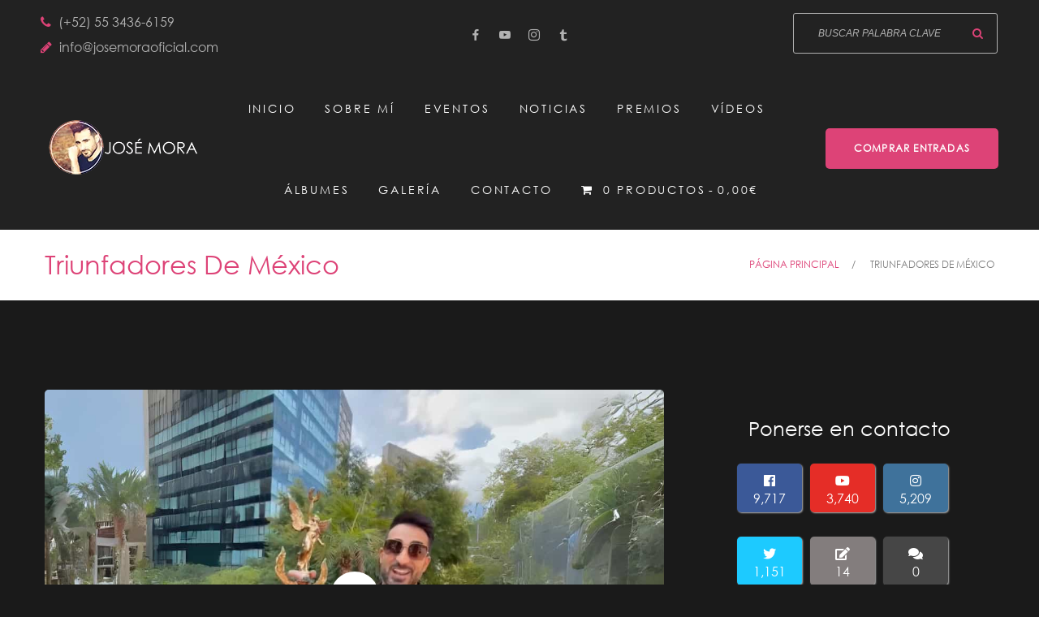

--- FILE ---
content_type: text/html; charset=UTF-8
request_url: https://www.josemoraoficial.com/etiqueta/triunfadores-de-mexico/
body_size: 35386
content:
<!DOCTYPE html><html lang="es" class="no-js"><head><script data-no-optimize="1">var litespeed_docref=sessionStorage.getItem("litespeed_docref");litespeed_docref&&(Object.defineProperty(document,"referrer",{get:function(){return litespeed_docref}}),sessionStorage.removeItem("litespeed_docref"));</script> <meta charset="UTF-8"><meta name="viewport" content="width=device-width, initial-scale=1"><link rel="profile" href="http://gmpg.org/xfn/11"><meta name='robots' content='index, follow, max-image-preview:large, max-snippet:-1, max-video-preview:-1' /> <script data-cfasync="false" data-pagespeed-no-defer>var gtm4wp_datalayer_name = "dataLayer";
	var dataLayer = dataLayer || [];
	const gtm4wp_use_sku_instead = 0;
	const gtm4wp_currency = 'EUR';
	const gtm4wp_product_per_impression = 10;
	const gtm4wp_clear_ecommerce = false;
	const gtm4wp_datalayer_max_timeout = 2000;</script> <title>Triunfadores De México archivos &#183; José Mora · Cantante Pop-Flamenco</title><link rel="canonical" href="https://www.josemoraoficial.com/etiqueta/triunfadores-de-mexico/" /><meta property="og:locale" content="es_ES" /><meta property="og:type" content="article" /><meta property="og:title" content="Triunfadores De México archivos &#183; José Mora · Cantante Pop-Flamenco" /><meta property="og:url" content="https://www.josemoraoficial.com/etiqueta/triunfadores-de-mexico/" /><meta property="og:site_name" content="José Mora · Cantante Pop-Flamenco" /><meta property="og:image" content="https://www.josemoraoficial.com/wp-content/uploads/2020/01/Logo-José-Mora.png" /><meta property="og:image:width" content="512" /><meta property="og:image:height" content="512" /><meta property="og:image:type" content="image/png" /><meta name="twitter:card" content="summary_large_image" /><meta name="twitter:site" content="@josemoraoficial" /> <script type="application/ld+json" class="yoast-schema-graph">{"@context":"https://schema.org","@graph":[{"@type":"CollectionPage","@id":"https://www.josemoraoficial.com/etiqueta/triunfadores-de-mexico/","url":"https://www.josemoraoficial.com/etiqueta/triunfadores-de-mexico/","name":"Triunfadores De México archivos &#183; José Mora · Cantante Pop-Flamenco","isPartOf":{"@id":"https://www.josemoraoficial.com/#website"},"primaryImageOfPage":{"@id":"https://www.josemoraoficial.com/etiqueta/triunfadores-de-mexico/#primaryimage"},"image":{"@id":"https://www.josemoraoficial.com/etiqueta/triunfadores-de-mexico/#primaryimage"},"thumbnailUrl":"https://www.josemoraoficial.com/wp-content/uploads/2022/09/Triunfadores-De-Mexico-2022-Premios-Jose-Mora.jpg","breadcrumb":{"@id":"https://www.josemoraoficial.com/etiqueta/triunfadores-de-mexico/#breadcrumb"},"inLanguage":"es"},{"@type":"ImageObject","inLanguage":"es","@id":"https://www.josemoraoficial.com/etiqueta/triunfadores-de-mexico/#primaryimage","url":"https://www.josemoraoficial.com/wp-content/uploads/2022/09/Triunfadores-De-Mexico-2022-Premios-Jose-Mora.jpg","contentUrl":"https://www.josemoraoficial.com/wp-content/uploads/2022/09/Triunfadores-De-Mexico-2022-Premios-Jose-Mora.jpg","width":1170,"height":780,"caption":"Triunfadores De México 2022 - Premios - José Mora"},{"@type":"BreadcrumbList","@id":"https://www.josemoraoficial.com/etiqueta/triunfadores-de-mexico/#breadcrumb","itemListElement":[{"@type":"ListItem","position":1,"name":"Home","item":"https://www.josemoraoficial.com/"},{"@type":"ListItem","position":2,"name":"Triunfadores De México"}]},{"@type":"WebSite","@id":"https://www.josemoraoficial.com/#website","url":"https://www.josemoraoficial.com/","name":"José Mora · Cantante Pop-Flamenco","description":"Jose Mora cantante de Pop-Flamenco. Hace arte en el escenario, expresando su sentimiento y flamencura, dando al máximo en cada actuación.","publisher":{"@id":"https://www.josemoraoficial.com/#organization"},"potentialAction":[{"@type":"SearchAction","target":{"@type":"EntryPoint","urlTemplate":"https://www.josemoraoficial.com/?s={search_term_string}"},"query-input":{"@type":"PropertyValueSpecification","valueRequired":true,"valueName":"search_term_string"}}],"inLanguage":"es"},{"@type":"Organization","@id":"https://www.josemoraoficial.com/#organization","name":"José Mora","url":"https://www.josemoraoficial.com/","logo":{"@type":"ImageObject","inLanguage":"es","@id":"https://www.josemoraoficial.com/#/schema/logo/image/","url":"https://www.josemoraoficial.com/wp-content/uploads/2020/01/Biografía-José-Mora-2.jpg","contentUrl":"https://www.josemoraoficial.com/wp-content/uploads/2020/01/Biografía-José-Mora-2.jpg","width":450,"height":609,"caption":"José Mora"},"image":{"@id":"https://www.josemoraoficial.com/#/schema/logo/image/"},"sameAs":["https://www.facebook.com/josemoraoficial","https://x.com/josemoraoficial","https://instagram.com/josemoraoficial","https://www.linkedin.com/company/josemoraoficial","https://myspace.com/josemoraoficial","https://es.pinterest.com/josemoraoficial","https://www.youtube.com/@josemoraoficial"]}]}</script> <link rel='dns-prefetch' href='//capi-automation.s3.us-east-2.amazonaws.com' /><link rel='dns-prefetch' href='//fonts.googleapis.com' /><link rel='dns-prefetch' href='//cdn.openshareweb.com' /><link rel='dns-prefetch' href='//cdn.shareaholic.net' /><link rel='dns-prefetch' href='//www.shareaholic.net' /><link rel='dns-prefetch' href='//analytics.shareaholic.com' /><link rel='dns-prefetch' href='//recs.shareaholic.com' /><link rel='dns-prefetch' href='//partner.shareaholic.com' /><link rel="alternate" type="application/rss+xml" title="José Mora · Cantante Pop-Flamenco &raquo; Feed" href="https://www.josemoraoficial.com/feed/" /><link rel="alternate" type="application/rss+xml" title="José Mora · Cantante Pop-Flamenco &raquo; Feed de los comentarios" href="https://www.josemoraoficial.com/comments/feed/" /> <script data-cfasync="false" data-pagespeed-no-defer>var dataLayer_content = {"visitorLoginState":"logged-out","visitorType":"visitor-logged-out","visitorEmail":"","visitorEmailHash":"","visitorRegistrationDate":"","visitorUsername":"","visitorIP":"3.143.242.53","pageTitle":"Triunfadores De México archivos &#183; José Mora · Cantante Pop-Flamenco","pagePostType":"post","pagePostType2":"tag-post","postCountOnPage":1,"postCountTotal":1,"cartContent":{"totals":{"applied_coupons":[],"discount_total":0,"subtotal":0,"total":0},"items":[]}};
	dataLayer.push( dataLayer_content );</script> <script data-cfasync="false" data-pagespeed-no-defer>(function(w,d,s,l,i){w[l]=w[l]||[];w[l].push({'gtm.start':
new Date().getTime(),event:'gtm.js'});var f=d.getElementsByTagName(s)[0],
j=d.createElement(s),dl=l!='dataLayer'?'&l='+l:'';j.async=true;j.src=
'//www.googletagmanager.com/gtm.js?id='+i+dl;f.parentNode.insertBefore(j,f);
})(window,document,'script','dataLayer','GTM-WC39CPD');</script> <link rel="alternate" type="application/rss+xml" title="José Mora · Cantante Pop-Flamenco &raquo; Etiqueta Triunfadores De México del feed" href="https://www.josemoraoficial.com/etiqueta/triunfadores-de-mexico/feed/" /><link rel='preload' href='//cdn.shareaholic.net/assets/pub/shareaholic.js' as='script'/> <script data-no-minify='1' data-cfasync='false'>_SHR_SETTINGS = {"endpoints":{"local_recs_url":"https:\/\/www.josemoraoficial.com\/wp-admin\/admin-ajax.php?action=shareaholic_permalink_related","ajax_url":"https:\/\/www.josemoraoficial.com\/wp-admin\/admin-ajax.php"},"site_id":"dec1aed5fd71e42b82cc5d853e449b9e"};</script> <script data-no-minify='1' data-cfasync='false' src='//cdn.shareaholic.net/assets/pub/shareaholic.js' data-shr-siteid='dec1aed5fd71e42b82cc5d853e449b9e' async ></script> <meta name='shareaholic:site_name' content='José Mora · Cantante Pop-Flamenco' /><meta name='shareaholic:language' content='es' /><meta name='shareaholic:article_visibility' content='private' /><meta name='shareaholic:site_id' content='dec1aed5fd71e42b82cc5d853e449b9e' /><meta name='shareaholic:wp_version' content='9.7.13' /><style id='wp-img-auto-sizes-contain-inline-css' type='text/css'>img:is([sizes=auto i],[sizes^="auto," i]){contain-intrinsic-size:3000px 1500px}
/*# sourceURL=wp-img-auto-sizes-contain-inline-css */</style><style id="litespeed-ccss">body:after{content:url(/wp-content/plugins/instagram-feed-pro/img/sbi-sprite.png);display:none}@-webkit-keyframes fa-spin{0%{-webkit-transform:rotate(0deg);transform:rotate(0deg)}to{-webkit-transform:rotate(359deg);transform:rotate(359deg)}}@keyframes fa-spin{0%{-webkit-transform:rotate(0deg);transform:rotate(0deg)}to{-webkit-transform:rotate(359deg);transform:rotate(359deg)}}.sbi-divider{display:none}:root{--wp-block-synced-color:#7a00df;--wp-block-synced-color--rgb:122,0,223;--wp-bound-block-color:var(--wp-block-synced-color);--wp-editor-canvas-background:#ddd;--wp-admin-theme-color:#007cba;--wp-admin-theme-color--rgb:0,124,186;--wp-admin-theme-color-darker-10:#006ba1;--wp-admin-theme-color-darker-10--rgb:0,107,160.5;--wp-admin-theme-color-darker-20:#005a87;--wp-admin-theme-color-darker-20--rgb:0,90,135;--wp-admin-border-width-focus:2px}:root{--wp--preset--font-size--normal:16px;--wp--preset--font-size--huge:42px}.screen-reader-text{border:0;clip-path:inset(50%);height:1px;margin:-1px;overflow:hidden;padding:0;position:absolute;width:1px;word-wrap:normal!important}.screen-reader-text{clip:rect(1px,1px,1px,1px);word-wrap:normal!important;border:0;clip-path:inset(50%);height:1px;margin:-1px;overflow:hidden;overflow-wrap:normal!important;padding:0;position:absolute!important;width:1px}:root{--wp--preset--aspect-ratio--square:1;--wp--preset--aspect-ratio--4-3:4/3;--wp--preset--aspect-ratio--3-4:3/4;--wp--preset--aspect-ratio--3-2:3/2;--wp--preset--aspect-ratio--2-3:2/3;--wp--preset--aspect-ratio--16-9:16/9;--wp--preset--aspect-ratio--9-16:9/16;--wp--preset--color--black:#000000;--wp--preset--color--cyan-bluish-gray:#abb8c3;--wp--preset--color--white:#ffffff;--wp--preset--color--pale-pink:#f78da7;--wp--preset--color--vivid-red:#cf2e2e;--wp--preset--color--luminous-vivid-orange:#ff6900;--wp--preset--color--luminous-vivid-amber:#fcb900;--wp--preset--color--light-green-cyan:#7bdcb5;--wp--preset--color--vivid-green-cyan:#00d084;--wp--preset--color--pale-cyan-blue:#8ed1fc;--wp--preset--color--vivid-cyan-blue:#0693e3;--wp--preset--color--vivid-purple:#9b51e0;--wp--preset--gradient--vivid-cyan-blue-to-vivid-purple:linear-gradient(135deg,rgb(6,147,227) 0%,rgb(155,81,224) 100%);--wp--preset--gradient--light-green-cyan-to-vivid-green-cyan:linear-gradient(135deg,rgb(122,220,180) 0%,rgb(0,208,130) 100%);--wp--preset--gradient--luminous-vivid-amber-to-luminous-vivid-orange:linear-gradient(135deg,rgb(252,185,0) 0%,rgb(255,105,0) 100%);--wp--preset--gradient--luminous-vivid-orange-to-vivid-red:linear-gradient(135deg,rgb(255,105,0) 0%,rgb(207,46,46) 100%);--wp--preset--gradient--very-light-gray-to-cyan-bluish-gray:linear-gradient(135deg,rgb(238,238,238) 0%,rgb(169,184,195) 100%);--wp--preset--gradient--cool-to-warm-spectrum:linear-gradient(135deg,rgb(74,234,220) 0%,rgb(151,120,209) 20%,rgb(207,42,186) 40%,rgb(238,44,130) 60%,rgb(251,105,98) 80%,rgb(254,248,76) 100%);--wp--preset--gradient--blush-light-purple:linear-gradient(135deg,rgb(255,206,236) 0%,rgb(152,150,240) 100%);--wp--preset--gradient--blush-bordeaux:linear-gradient(135deg,rgb(254,205,165) 0%,rgb(254,45,45) 50%,rgb(107,0,62) 100%);--wp--preset--gradient--luminous-dusk:linear-gradient(135deg,rgb(255,203,112) 0%,rgb(199,81,192) 50%,rgb(65,88,208) 100%);--wp--preset--gradient--pale-ocean:linear-gradient(135deg,rgb(255,245,203) 0%,rgb(182,227,212) 50%,rgb(51,167,181) 100%);--wp--preset--gradient--electric-grass:linear-gradient(135deg,rgb(202,248,128) 0%,rgb(113,206,126) 100%);--wp--preset--gradient--midnight:linear-gradient(135deg,rgb(2,3,129) 0%,rgb(40,116,252) 100%);--wp--preset--font-size--small:13px;--wp--preset--font-size--medium:20px;--wp--preset--font-size--large:36px;--wp--preset--font-size--x-large:42px;--wp--preset--font-family--century-gothic:century-gothic;--wp--preset--spacing--20:0.44rem;--wp--preset--spacing--30:0.67rem;--wp--preset--spacing--40:1rem;--wp--preset--spacing--50:1.5rem;--wp--preset--spacing--60:2.25rem;--wp--preset--spacing--70:3.38rem;--wp--preset--spacing--80:5.06rem;--wp--preset--shadow--natural:6px 6px 9px rgba(0, 0, 0, 0.2);--wp--preset--shadow--deep:12px 12px 50px rgba(0, 0, 0, 0.4);--wp--preset--shadow--sharp:6px 6px 0px rgba(0, 0, 0, 0.2);--wp--preset--shadow--outlined:6px 6px 0px -3px rgb(255, 255, 255), 6px 6px rgb(0, 0, 0);--wp--preset--shadow--crisp:6px 6px 0px rgb(0, 0, 0)}:where(body){margin:0}body{padding-top:0;padding-right:0;padding-bottom:0;padding-left:0}a:where(:not(.wp-element-button)){text-decoration:underline}.fa,.fas,.fab{-moz-osx-font-smoothing:grayscale;-webkit-font-smoothing:antialiased;display:inline-block;font-style:normal;font-variant:normal;text-rendering:auto;line-height:1}.fa-spin{-webkit-animation:fa-spin 2s infinite linear;animation:fa-spin 2s infinite linear}@-webkit-keyframes fa-spin{0%{-webkit-transform:rotate(0deg);transform:rotate(0deg)}100%{-webkit-transform:rotate(360deg);transform:rotate(360deg)}}@keyframes fa-spin{0%{-webkit-transform:rotate(0deg);transform:rotate(0deg)}100%{-webkit-transform:rotate(360deg);transform:rotate(360deg)}}.fa-comments:before{content:""}.fa-edit:before{content:""}.fa-facebook-f:before{content:""}.fa-instagram:before{content:""}.fa-phone:before{content:""}.fa-twitter:before{content:""}.fa-youtube:before{content:""}.fab{font-family:"Font Awesome 5 Brands"}.fa,.fas{font-family:"Font Awesome 5 Free";font-weight:900}body,h2,h3,li,a,#menu-menu-principal li a,#menu-menu-principal li span{font-family:"century-gothic"!important}.wpmenucart-icon-shopping-cart-0:before{font-family:WPMenuCart;speak:none;font-style:normal;font-weight:400;display:inline;width:auto;height:auto;line-height:normal;text-decoration:inherit;-webkit-font-smoothing:antialiased;vertical-align:baseline;background-image:none;background-position:0 0;background-repeat:repeat;margin-top:0;margin-right:.25em}.wpmenucart-icon-shopping-cart-0:before{content:""}.cartcontents+.amount:before{content:"-";margin:0 .25em}li.wpmenucartli a.wpmenucart-contents span{display:inline-block!important}.screen-reader-text{clip:rect(1px,1px,1px,1px);position:absolute!important;white-space:nowrap;height:1px;width:1px;overflow:hidden}.fa{display:inline-block;font:normal normal normal 14px/1 FontAwesome;font-size:inherit;text-rendering:auto;-webkit-font-smoothing:antialiased;-moz-osx-font-smoothing:grayscale}.fa-spin{-webkit-animation:fa-spin 2s infinite linear;animation:fa-spin 2s infinite linear}@-webkit-keyframes fa-spin{0%{-webkit-transform:rotate(0deg);transform:rotate(0deg)}100%{-webkit-transform:rotate(359deg);transform:rotate(359deg)}}@keyframes fa-spin{0%{-webkit-transform:rotate(0deg);transform:rotate(0deg)}100%{-webkit-transform:rotate(359deg);transform:rotate(359deg)}}.fa-pencil:before{content:""}.fa-edit:before{content:""}.fa-comments:before{content:""}.fa-phone:before{content:""}.fa-twitter:before{content:""}.fa-facebook-f:before{content:""}.fa-youtube:before{content:""}.fa-instagram:before{content:""}[class^="rt-icon2-"]{font-family:"rt-icons-2"!important;speak:none;font-style:normal;font-weight:400;font-variant:normal;text-transform:none;line-height:1;-webkit-font-smoothing:antialiased;-moz-osx-font-smoothing:grayscale}.rt-icon2-cross2:before{content:""}[class*=" socicon-"]{font-family:"socicon"!important;speak:none;font-style:normal;font-weight:400;font-variant:normal;text-transform:none;line-height:1;-webkit-font-smoothing:antialiased;-moz-osx-font-smoothing:grayscale}.socicon-facebook:before{content:""}.socicon-instagram:before{content:""}.socicon-tumblr:before{content:""}.socicon-youtube:before{content:""}.fa{display:inline-block;font:normal normal normal 14px/1 FontAwesome;font-size:inherit;text-rendering:auto;-webkit-font-smoothing:antialiased;-moz-osx-font-smoothing:grayscale}.fa-spin{-webkit-animation:fa-spin 2s infinite linear;animation:fa-spin 2s infinite linear}@-webkit-keyframes fa-spin{0%{-webkit-transform:rotate(0deg);transform:rotate(0deg)}100%{-webkit-transform:rotate(359deg);transform:rotate(359deg)}}@keyframes fa-spin{0%{-webkit-transform:rotate(0deg);transform:rotate(0deg)}100%{-webkit-transform:rotate(359deg);transform:rotate(359deg)}}.fa-pencil:before{content:""}.fa-edit:before{content:""}.fa-comments:before{content:""}.fa-phone:before{content:""}.fa-twitter:before{content:""}.fa-facebook-f:before{content:""}.fa-youtube:before{content:""}.fa-instagram:before{content:""}.apsc-theme-1 .apsc-each-profile{float:left;min-height:80px;text-align:center;width:80px;margin:5px}.apsc-each-profile a{font-weight:400;color:#fff;text-decoration:none}.apsc-theme-1 .apsc-each-profile a{padding:9px;display:block;color:#fff;position:relative;border-radius:5px;-ms-filter:"progid:DXImageTransform.Microsoft.Shadow(Strength=2, Direction=135, Color=#b3b3b3)";-moz-box-shadow:1px 1px 2px #b3b3b3;-webkit-box-shadow:1px 1px 2px #b3b3b3;box-shadow:1px 1px 2px #b3b3b3}.social-icon{display:block}.apsc-theme-1 .media-name{display:none}.apsc-theme-1 .apsc-count{font-size:16px;display:block;line-height:15px;padding:2px 0 0}.apsc-theme-1 .apsc-each-profile a:before{background:radial-gradient(ellipse at center center,rgb(0 0 0/.35) 0%,#fff0 80%) repeat scroll 0 0#fff0;content:"";height:10px;left:5%;opacity:0;position:absolute;top:100%;width:90%;z-index:-1}.apsc-facebook-icon{background-color:#3b5998}.apsc-twitter-icon{background-color:#1dcaff}.apsc-youtube-icon{background-color:#e52d27}.apsc-comment-icon{background-color:#464646}.apsc-edit-icon{background-color:#837d7d}.apsc-instagram-icon{background-color:#3f729b}.apsc-theme-1 .apsc-media-type{display:none}.social-icon{display:block}html{font-family:sans-serif;-webkit-text-size-adjust:100%;-ms-text-size-adjust:100%}body{margin:0}article,aside,header,nav,section{display:block}a{background-color:#fff0}img{border:0}button,input{margin:0;font:inherit;color:inherit}button{overflow:visible}button{text-transform:none}button{-webkit-appearance:button}button::-moz-focus-inner,input::-moz-focus-inner{padding:0;border:0}input{line-height:normal}input[type=search]{-webkit-box-sizing:content-box;-moz-box-sizing:content-box;box-sizing:content-box;-webkit-appearance:textfield}input[type=search]::-webkit-search-cancel-button,input[type=search]::-webkit-search-decoration{-webkit-appearance:none}*{-webkit-box-sizing:border-box;-moz-box-sizing:border-box;box-sizing:border-box}:after,:before{-webkit-box-sizing:border-box;-moz-box-sizing:border-box;box-sizing:border-box}html{font-size:10px}body{font-family:"Helvetica Neue",Helvetica,Arial,sans-serif;font-size:14px;line-height:1.42857143;color:#333;background-color:#fff}button,input{font-family:inherit;font-size:inherit;line-height:inherit}a{color:#337ab7;text-decoration:none}img{vertical-align:middle}h2,h3{font-family:inherit;font-weight:500;line-height:1.1;color:inherit}h2,h3{margin-top:20px;margin-bottom:10px}h2{font-size:30px}h3{font-size:24px}.text-right{text-align:right}.text-center{text-align:center}ol,ul{margin-top:0;margin-bottom:10px}.container{padding-right:15px;padding-left:15px;margin-right:auto;margin-left:auto}@media (min-width:768px){.container{width:750px}}@media (min-width:992px){.container{width:970px}}@media (min-width:1200px){.container{width:1170px}}.container-fluid{padding-right:15px;padding-left:15px;margin-right:auto;margin-left:auto}.row{margin-right:-15px;margin-left:-15px}.col-lg-4,.col-lg-8,.col-md-4,.col-md-8,.col-sm-12,.col-sm-5,.col-sm-6,.col-sm-7,.col-xs-12{position:relative;min-height:1px;padding-right:15px;padding-left:15px}.col-xs-12{float:left}.col-xs-12{width:100%}@media (min-width:768px){.col-sm-12,.col-sm-5,.col-sm-6,.col-sm-7{float:left}.col-sm-12{width:100%}.col-sm-7{width:58.33333333%}.col-sm-6{width:50%}.col-sm-5{width:41.66666667%}}@media (min-width:992px){.col-md-4,.col-md-8{float:left}.col-md-8{width:66.66666667%}.col-md-4{width:33.33333333%}.col-md-pull-4{right:33.33333333%}.col-md-push-4{left:33.33333333%}}@media (min-width:1200px){.col-lg-4,.col-lg-8{float:left}.col-lg-8{width:66.66666667%}.col-lg-4{width:33.33333333%}}label{display:inline-block;max-width:100%;margin-bottom:5px;font-weight:700}input[type=search]{-webkit-box-sizing:border-box;-moz-box-sizing:border-box;box-sizing:border-box}.form-control{display:block;width:100%;height:34px;padding:6px 12px;font-size:14px;line-height:1.42857143;color:#555;background-color:#fff;background-image:none;border:1px solid #ccc;border-radius:4px;-webkit-box-shadow:inset 0 1px 1px rgb(0 0 0/.075);box-shadow:inset 0 1px 1px rgb(0 0 0/.075)}.form-control::-moz-placeholder{color:#999;opacity:1}.form-control:-ms-input-placeholder{color:#999}.form-control::-webkit-input-placeholder{color:#999}.form-control::-ms-expand{background-color:#fff0;border:0}input[type=search]{-webkit-appearance:none}.form-group{margin-bottom:15px}.fade{opacity:0}.nav{padding-left:0;margin-bottom:0;list-style:none}.nav>li{position:relative;display:block}.nav>li>a{position:relative;display:block;padding:10px 15px}.breadcrumb{padding:8px 15px;margin-bottom:20px;list-style:none;background-color:#f5f5f5;border-radius:4px}.breadcrumb>li{display:inline-block}.breadcrumb>li+li:before{padding:0 5px;color:#ccc;content:"/ "}.embed-responsive{position:relative;display:block;height:0;padding:0;overflow:hidden}.close{float:right;font-size:21px;font-weight:700;line-height:1;color:#000;text-shadow:0 1px 0#fff;opacity:.2}button.close{-webkit-appearance:none;padding:0;background:0 0;border:0}.modal{position:fixed;top:0;right:0;bottom:0;left:0;z-index:1050;display:none;overflow:hidden;-webkit-overflow-scrolling:touch;outline:0}.clearfix:after,.clearfix:before,.container-fluid:after,.container-fluid:before,.container:after,.container:before,.nav:after,.nav:before,.row:after,.row:before{display:table;content:" "}.clearfix:after,.container-fluid:after,.container:after,.nav:after,.row:after{clear:both}@-ms-viewport{width:device-width}@media (max-width:767px){.hidden-xs{display:none!important}}.breadcrumb{margin:0;padding:0;background-color:#fff0;border-radius:0;color:inherit;font-size:12px;text-transform:uppercase;font-family:"Changa",sans-serif;font-weight:500}.breadcrumb>li:last-child{padding-right:0}.breadcrumb>li+li:before{padding:0 15px}input[type=text],input[type=search],.form-control{height:50px;background-color:#fff0;border-radius:3px;box-shadow:none;color:#222;padding-left:30px;padding-right:20px;padding-top:11px;padding-bottom:13px;font-size:14px;line-height:26px;font-weight:400;border:1px solid #222;font-family:"Changa",sans-serif}.form-group{position:relative;margin-bottom:20px}.form-group-wrap{position:relative}.form-control:-moz-placeholder{color:#818181;font-style:italic;text-transform:uppercase;font-size:12px}.form-control::-moz-placeholder{color:#818181;font-style:italic;text-transform:uppercase;font-size:12px}.form-control:-ms-input-placeholder{color:#818181;font-style:italic;text-transform:uppercase;font-size:12px}.form-control::-webkit-input-placeholder{color:#818181;font-style:italic;text-transform:uppercase;font-size:12px}label{font-weight:inherit}.embed-responsive-3by2{padding-bottom:66.666%}.embed-placeholder:after{content:"";font-family:"FontAwesome";position:absolute;color:var(--colorMain);font-size:14px;line-height:60px;width:60px;height:60px;text-align:center;background-color:#fff;border-radius:50%;left:50%;top:50%;margin-left:-30px;margin-top:-30px}button.close{min-width:0;margin-bottom:0;margin-top:1px}html{width:100%;height:100%;position:relative;overflow:visible;font-size:16px}body{font-family:"Lato",sans-serif;font-weight:400;font-size:16px;line-height:1.6rem;overflow-wrap:break-word}h2,h3{font-family:"Changa",sans-serif;font-weight:400;line-height:1.1;margin-top:1.1em;margin-bottom:.8em;position:relative}h2{font-size:40px}h3{font-size:32px}h2:first-child,h3:first-child{margin-top:0}img{max-width:100%;height:auto}a{text-decoration:none}a>img{-webkit-backface-visibility:hidden;backface-visibility:hidden}input::-webkit-outer-spin-button,input::-webkit-inner-spin-button{-webkit-appearance:none}ul,ol{padding-left:30px;margin-bottom:20px}.theme_button,button{position:relative;font-size:12px;text-transform:uppercase;letter-spacing:.1em;font-weight:700;padding:19px 35px;margin-bottom:15px;margin-right:11px;line-height:1;display:inline-block;text-align:center;color:var(--colorMain);background-color:#fff;border-radius:5px;border:none;position:relative;z-index:1}.theme_button:not(i),button:not(i){font-family:"Changa",sans-serif}.theme_button:last-child,button:last-child{margin-bottom:0;margin-right:0}.theme_button.color1{color:#fff;background-color:var(--colorMain)}.theme_button.color2{background-color:var(--colorMain2)}.no_bg_button{background-color:#fff0!important;border-color:#fff0}.section_padding_top_10>[class*=container]{padding-top:10px}.section_padding_top_25>[class*=container]{padding-top:25px}.section_padding_top_100>[class*=container]{padding-top:100px}.section_padding_bottom_10>[class*=container]{padding-bottom:10px}.section_padding_bottom_25>[class*=container]{padding-bottom:25px}.section_padding_bottom_100>[class*=container]{padding-bottom:100px}@media (max-width:1200px){.section_padding_top_100>[class*=container]{padding-top:75px}.section_padding_bottom_100>[class*=container]{padding-bottom:75px}}[class*=col-]{margin-top:10px;margin-bottom:10px}header [class*=col-],.page_topline [class*=col-]{margin-top:0;margin-bottom:0}@media (min-width:992px){.columns_padding_25>[class*=container]>.row{margin-right:-25px;margin-left:-25px}.columns_padding_25>[class*=container]>.row>[class*=col-]{padding-left:25px;padding-right:25px}}.table_section .container{height:100%}.table_section .row{min-width:calc(100% + 30px);height:100%}@media (max-width:767px){[class*=col-]+aside{margin-top:60px!important}}@media (min-width:992px){.table_section.table_section_md .row{display:table}.table_section.table_section_md>[class*=container]>.row>[class*=col-]{display:table-cell;vertical-align:middle;float:none}}@media (min-width:992px){.container-fluid{padding-right:30px;padding-left:30px}}@media (min-width:1200px){.container-fluid{padding-right:50px;padding-left:50px}}@media (min-width:1600px){.container-fluid{padding-right:80px;padding-left:80px}}.preloader{position:fixed;top:0;left:0;right:0;bottom:0;background:rgb(26 26 26/.99);z-index:13000;height:100%}.no-js .preloader{display:none}.preloader_image{width:100px;height:100px;position:absolute;left:50%;top:50%;background:url(/wp-content/themes/flicker/img/preloader.png)no-repeat 50% 50%#fff0;margin:-50px 0 0-50px;background-size:contain}@media all and (-ms-high-contrast:none),(-ms-high-contrast:active){.preloader_image{background:url(/wp-content/themes/flicker/img/preloader.png)no-repeat 50% 50%#fff0}}#box_wrapper,#canvas{overflow:hidden;position:relative}#box_wrapper>section{clear:both}@media (min-width:1230px){.container{width:1200px}}#box_wrapper,#canvas{min-height:100vh}#box_wrapper{display:flex;flex-direction:column}.clearfix{clear:both}.rounded{border-radius:5px}.top_rounded{border-radius:5px 5px 0 0}.overflow_hidden{position:relative;overflow:hidden;z-index:1}.with_padding{padding:20px}@media (min-width:400px){.with_padding{padding:35px}}@media (min-width:1200px){.with_padding.big-padding{padding:55px}}.with_background{background-color:#f5f5f5}.highlight{color:var(--colorMain);border-color:var(--colorMain)}.greylinks a{color:#818181}.medium{font-weight:500}.bottommargin_0{margin-bottom:0!important}.rightpadding_5{padding-right:5px}.display_table{display:table;min-width:100%;height:100%;margin-left:auto;margin-right:auto;border-collapse:collapse}.display_table_cell{display:table-cell;vertical-align:middle;float:none;overflow:hidden;zoom:1;box-sizing:border-box}@media (min-width:768px){.text-sm-right{text-align:right}.text-sm-left{text-align:left}}@media (min-width:992px){.text-md-right{text-align:right}.text-md-left{text-align:left}.text-md-center{text-align:center}}.inline-content{margin-right:-12px;margin-left:-12px}.inline-content>*{display:inline-block;vertical-align:middle;margin-right:12px;margin-left:12px;margin-bottom:0}.inline-content>*:last-child{margin-right:12px}@media (min-width:1200px){.inline-content{margin-right:-12px;margin-left:-12px}.inline-content>*{margin-left:12px;margin-right:12px}}.offset_button{margin-bottom:25px}.item-media{position:relative;overflow:hidden}.item-media img{width:auto}.item-media-wrap{line-height:0;text-align:center}.header_darkgrey{background-color:#222}.logo{display:inline-block;word-break:break-word;font-size:24px;position:relative;z-index:2;padding:5px 0}.logo img{max-width:200px}@media (min-width:1600px){.logo img{max-width:350px}}.header_darkgrey .logo{color:#fff}.page_header{top:0;left:0;right:0;position:relative;z-index:1000;margin:0;padding:0;height:auto}.page_header [class*=display_table_cell]{overflow:visible}.page_header [class*=col-]{min-height:0}#search_modal{color:#fff}#search_modal .search-form{margin:0 0 0 60px;border-bottom:1px solid rgb(255 255 255/.1)}#search_modal .form-control{border:none;background-color:#fff0;height:50px;color:#fff;width:100%}#search_modal .form-control:-moz-placeholder{color:rgb(255 255 255/.8);opacity:1}#search_modal .form-control::-moz-placeholder{color:rgb(255 255 255/.8);opacity:1}#search_modal .form-control:-ms-input-placeholder{color:rgb(255 255 255/.8)}#search_modal .form-control::-webkit-input-placeholder{color:rgb(255 255 255/.8)}#search_modal .theme_button{color:#fff;width:50px;padding:0}#search_modal .close{padding:14px 14px 13px;position:absolute;min-width:0;color:#fff;text-shadow:none;opacity:1}.page_header:before,.page_header:after{content:"";display:block;clear:both}.page_header{height:auto}.header_left_logo{white-space:nowrap;padding:0 15px;overflow:visible}.header_mainmenu{overflow:visible;width:10000px;padding:0 15px}.header_right_buttons{white-space:nowrap;padding:0 15px;text-align:right;overflow:visible}@media (min-width:1600px){.header_left_logo{padding:0 50px}.row .header_left_logo{padding:inherit}.header_right_buttons{padding:0 50px}.row .header_right_buttons{padding:inherit}}body{position:relative;left:0}body:after{content:"";position:fixed;top:0;left:0;right:0;bottom:0;background-color:rgb(0 0 0/.5);z-index:1001;visibility:hidden;opacity:0}.container{max-width:100%}@media (max-width:767px){.container{max-width:500px}}.ls{background-color:#fff;color:#818181}.ls h2{color:#222}.ls a{color:var(--colorMain)}.ls .highlight{color:var(--colorMain);border-color:var(--colorMain)}.ls .breadcrumb>li+li:before{color:#818181}.ds{background-color:#222;color:#b2b2b2}.ds.ms{background-color:#1a1a1a}.ds.ms .with_background{background-color:#292929}.ds h3{color:#fff}.ds label{color:#fff}.ds a{color:#fff}.ds .with_background{background-color:#292929}.ds .highlight{color:var(--colorMain);border-color:var(--colorMain)}.ds .greylinks a{color:#b2b2b2}.ds input[type=text],.ds input[type=search],.ds .form-control{color:#fff;border-color:#b2b2b2}.ds option{background-color:#222}.ds .form-control:-moz-placeholder{color:#b2b2b2}.ds .form-control::-moz-placeholder{color:#b2b2b2}.ds .form-control:-ms-input-placeholder{color:#b2b2b2}.ds .form-control::-webkit-input-placeholder{color:#b2b2b2}.ds .widget_categories li{border-color:rgb(152 152 152/.3)}.ds .theme_button{color:#fff;background-color:#3c3c3c}.ds .theme_button.color2{background-color:var(--colorMain2)}.page_topline{line-height:30px;position:relative;z-index:1001}.page_topline .widget_search form{display:inline-block}.page_breadcrumbs h2{display:inline;font-size:24px;word-wrap:break-word}@media (min-width:992px){.page_breadcrumbs h2{font-size:32px}}.taxonomy-name-title{display:none}.sf-menu a{font-family:"Changa",sans-serif;font-size:14px;text-transform:uppercase;letter-spacing:.2em}@media (min-width:992px){.mainmenu_wrapper{position:relative}.sf-menu{margin:0;padding:0;list-style:none}.sf-menu li{position:relative}}@media (min-width:992px) and (min-width:1200px){.tall_header:not(.affix) .sf-menu>li>a{padding-top:38px;padding-bottom:37px}}@media (min-width:992px) and (min-width:1600px){.tall_header:not(.affix) .sf-menu>li>a{padding-top:68px;padding-bottom:67px}}@media (min-width:992px){.sf-menu a{display:block;position:relative;text-align:center}}@media (min-width:992px){.sf-menu a{padding:10px 0;text-decoration:none;zoom:1}}@media (min-width:992px){.sf-menu a{color:#222}}@media (min-width:992px){.sf-menu li{white-space:nowrap;*white-space:normal}}@media (min-width:992px){.sf-menu>li{display:inline-block;position:relative;vertical-align:middle;margin:0-2px}.sf-menu>li:first-child{margin-left:0}.sf-menu>li:last-child{margin-right:0}}@media (min-width:992px){.sf-menu>li>a{padding-top:23px;padding-bottom:23px;padding-right:0;padding-left:0}.sf-menu>li>a:after,.sf-menu>li>a:before{content:"";position:absolute;top:50%;margin-top:-15px;left:100%;right:0;height:1px;background-color:#222}.header_darkgrey .sf-menu>li>a:after,.header_darkgrey .sf-menu>li>a:before{background-color:#fff}.sf-menu>li>a:after{margin-top:13px;left:0;right:100%}}@media (min-width:992px){.header_darkgrey .sf-menu a{color:#fff}.header_darkgrey .sf-menu>li>a{color:#fff}}@media (min-width:992px){.sf-menu>li>a{margin-left:2px;margin-right:2px}[class*=container] .sf-menu>li:first-child>a{margin-left:0}[class*=container] .sf-menu>li:last-child>a{margin-right:0}}@media (min-width:992px) and (max-width:1199px){.sf-menu>li>a{margin-left:15px;margin-right:15px}}@media (min-width:1200px){.sf-menu>li>a{margin-left:20px;margin-right:20px}}@media (min-width:1400px){.sf-menu>li>a{margin-left:25px;margin-right:25px}}@media (min-width:1600px){.sf-menu>li>a{margin-left:20px;margin-right:20px}.container-fluid .sf-menu>li>a{margin-left:30px;margin-right:30px}.sf-menu a{padding:15px 0}}@media (min-width:1800px){.sf-menu a{padding:13px 0}}.sf-menu i[class]{margin-right:7px}@media (max-width:991px){.toggle_menu{position:absolute;top:50%;left:50%;margin-left:-30px;margin-top:-30px;width:60px;height:60px;z-index:1001;visibility:visible}}@media (max-width:991px){.toggle_menu:before,.toggle_menu span,.toggle_menu span:before,.toggle_menu span:after{display:block;width:30px;position:absolute;background-color:#fff;content:"";left:0;-webkit-transform:rotate(0deg);transform:rotate(0deg);height:2px}}@media (max-width:991px){.toggle_menu:before,.toggle_menu span{left:15px;top:50%}}@media (max-width:991px){.toggle_menu span:before{opacity:1;top:-8px}}@media (max-width:991px){.toggle_menu span:after{opacity:1;top:8px}}@media (max-width:991px){.mainmenu_wrapper{position:fixed;visibility:hidden;z-index:10;top:0;left:0;bottom:0;right:0;background-color:#fff0;opacity:0}.sf-menu{position:fixed;overflow:auto;background-color:#222;padding:20px 30px 20px 10px;top:0;left:0;bottom:0;right:100%;font-size:1.1em;text-transform:uppercase;font-weight:400;word-wrap:break-word;text-align:left;opacity:0}.sf-menu>li>a,.sf-menu a{color:#fff}}.entry-thumbnail{position:relative}aside>div+div{margin-top:60px}.widget-theme-wrapper.ds{padding:35px}.widget>h3,.widget-title{position:relative;font-size:24px;margin-bottom:25px}.widget:before,.widget:after{display:block;content:"";clear:both}.widget ul{list-style:none;padding:0;margin:0}.widget li{position:relative}.widget_categories li a{padding-top:5px;padding-bottom:5px}.widget_search [type=search]{padding-right:50px;width:100%}.page_topline .widget_search [type=search]{min-width:250px}@media (min-width:1800px){.page_topline .widget_search [type=search]{min-width:300px}}.widget_search form{position:relative}.widget_search .form-group+.theme_button{font-size:0;padding:0;margin:0;position:absolute;right:0;top:0;height:50px;width:50px;line-height:50px;border:none;background-color:#fff0;box-shadow:none;color:#222}.ds .widget_search .form-group+.theme_button{color:var(--colorMain)}.widget_search .form-group+.theme_button:before{font-size:14px;content:"";font-weight:300;font-family:FontAwesome}.widget_categories>ul>li:first-child{border-top:none}.widget_categories li>span{float:right}.widget_categories a{display:inline-block;padding-left:25px}.widget_categories li{position:relative}.widget_categories a:before{font-family:"FontAwesome";content:"";font-size:14px;line-height:28px;color:var(--colorMain);position:absolute;left:0;top:5px}.apsc-facebook-icon{background-color:#3b5998}.apsc-twitter-icon{background-color:#1dcaff}.apsc-youtube-icon{background-color:#e52d27}.apsc-comment-icon{background-color:#464646}.apsc-edit-icon{background-color:#837d7d}.apsc-instagram-icon{background-color:#3f729b}.apsc-each-profile a{color:#fff!important}#messages_modal .fw-messages-wrap{position:absolute;left:50%;top:10%;margin-left:-150px;width:300px}a[class*=socicon-]:before{font-family:"socicon";font-size:14px;line-height:1}a.social-icon{font-size:0;line-height:0;display:inline-block;text-align:center;vertical-align:middle}a.social-icon+a.social-icon{margin-left:18px}a.social-icon{color:#b2b2b2}.ds a.social-icon:not(.color-icon){color:#b2b2b2}:root{--colorMain:#dd4377;--colorMain2:#10316d;--colorMain3:#634255}body{background:#1a1a1a!important}</style><link rel="preload" data-asynced="1" data-optimized="2" as="style" onload="this.onload=null;this.rel='stylesheet'" href="https://www.josemoraoficial.com/wp-content/litespeed/css/64785a5f81e8f0a7990d71f0382d7b2e.css?ver=198ab" /><script type="litespeed/javascript">!function(a){"use strict";var b=function(b,c,d){function e(a){return h.body?a():void setTimeout(function(){e(a)})}function f(){i.addEventListener&&i.removeEventListener("load",f),i.media=d||"all"}var g,h=a.document,i=h.createElement("link");if(c)g=c;else{var j=(h.body||h.getElementsByTagName("head")[0]).childNodes;g=j[j.length-1]}var k=h.styleSheets;i.rel="stylesheet",i.href=b,i.media="only x",e(function(){g.parentNode.insertBefore(i,c?g:g.nextSibling)});var l=function(a){for(var b=i.href,c=k.length;c--;)if(k[c].href===b)return a();setTimeout(function(){l(a)})};return i.addEventListener&&i.addEventListener("load",f),i.onloadcssdefined=l,l(f),i};"undefined"!=typeof exports?exports.loadCSS=b:a.loadCSS=b}("undefined"!=typeof global?global:this);!function(a){if(a.loadCSS){var b=loadCSS.relpreload={};if(b.support=function(){try{return a.document.createElement("link").relList.supports("preload")}catch(b){return!1}},b.poly=function(){for(var b=a.document.getElementsByTagName("link"),c=0;c<b.length;c++){var d=b[c];"preload"===d.rel&&"style"===d.getAttribute("as")&&(a.loadCSS(d.href,d,d.getAttribute("media")),d.rel=null)}},!b.support()){b.poly();var c=a.setInterval(b.poly,300);a.addEventListener&&a.addEventListener("load",function(){b.poly(),a.clearInterval(c)}),a.attachEvent&&a.attachEvent("onload",function(){a.clearInterval(c)})}}}(this);</script> <style id='global-styles-inline-css' type='text/css'>:root{--wp--preset--aspect-ratio--square: 1;--wp--preset--aspect-ratio--4-3: 4/3;--wp--preset--aspect-ratio--3-4: 3/4;--wp--preset--aspect-ratio--3-2: 3/2;--wp--preset--aspect-ratio--2-3: 2/3;--wp--preset--aspect-ratio--16-9: 16/9;--wp--preset--aspect-ratio--9-16: 9/16;--wp--preset--color--black: #000000;--wp--preset--color--cyan-bluish-gray: #abb8c3;--wp--preset--color--white: #ffffff;--wp--preset--color--pale-pink: #f78da7;--wp--preset--color--vivid-red: #cf2e2e;--wp--preset--color--luminous-vivid-orange: #ff6900;--wp--preset--color--luminous-vivid-amber: #fcb900;--wp--preset--color--light-green-cyan: #7bdcb5;--wp--preset--color--vivid-green-cyan: #00d084;--wp--preset--color--pale-cyan-blue: #8ed1fc;--wp--preset--color--vivid-cyan-blue: #0693e3;--wp--preset--color--vivid-purple: #9b51e0;--wp--preset--gradient--vivid-cyan-blue-to-vivid-purple: linear-gradient(135deg,rgb(6,147,227) 0%,rgb(155,81,224) 100%);--wp--preset--gradient--light-green-cyan-to-vivid-green-cyan: linear-gradient(135deg,rgb(122,220,180) 0%,rgb(0,208,130) 100%);--wp--preset--gradient--luminous-vivid-amber-to-luminous-vivid-orange: linear-gradient(135deg,rgb(252,185,0) 0%,rgb(255,105,0) 100%);--wp--preset--gradient--luminous-vivid-orange-to-vivid-red: linear-gradient(135deg,rgb(255,105,0) 0%,rgb(207,46,46) 100%);--wp--preset--gradient--very-light-gray-to-cyan-bluish-gray: linear-gradient(135deg,rgb(238,238,238) 0%,rgb(169,184,195) 100%);--wp--preset--gradient--cool-to-warm-spectrum: linear-gradient(135deg,rgb(74,234,220) 0%,rgb(151,120,209) 20%,rgb(207,42,186) 40%,rgb(238,44,130) 60%,rgb(251,105,98) 80%,rgb(254,248,76) 100%);--wp--preset--gradient--blush-light-purple: linear-gradient(135deg,rgb(255,206,236) 0%,rgb(152,150,240) 100%);--wp--preset--gradient--blush-bordeaux: linear-gradient(135deg,rgb(254,205,165) 0%,rgb(254,45,45) 50%,rgb(107,0,62) 100%);--wp--preset--gradient--luminous-dusk: linear-gradient(135deg,rgb(255,203,112) 0%,rgb(199,81,192) 50%,rgb(65,88,208) 100%);--wp--preset--gradient--pale-ocean: linear-gradient(135deg,rgb(255,245,203) 0%,rgb(182,227,212) 50%,rgb(51,167,181) 100%);--wp--preset--gradient--electric-grass: linear-gradient(135deg,rgb(202,248,128) 0%,rgb(113,206,126) 100%);--wp--preset--gradient--midnight: linear-gradient(135deg,rgb(2,3,129) 0%,rgb(40,116,252) 100%);--wp--preset--font-size--small: 13px;--wp--preset--font-size--medium: 20px;--wp--preset--font-size--large: 36px;--wp--preset--font-size--x-large: 42px;--wp--preset--font-family--century-gothic: century-gothic;--wp--preset--spacing--20: 0.44rem;--wp--preset--spacing--30: 0.67rem;--wp--preset--spacing--40: 1rem;--wp--preset--spacing--50: 1.5rem;--wp--preset--spacing--60: 2.25rem;--wp--preset--spacing--70: 3.38rem;--wp--preset--spacing--80: 5.06rem;--wp--preset--shadow--natural: 6px 6px 9px rgba(0, 0, 0, 0.2);--wp--preset--shadow--deep: 12px 12px 50px rgba(0, 0, 0, 0.4);--wp--preset--shadow--sharp: 6px 6px 0px rgba(0, 0, 0, 0.2);--wp--preset--shadow--outlined: 6px 6px 0px -3px rgb(255, 255, 255), 6px 6px rgb(0, 0, 0);--wp--preset--shadow--crisp: 6px 6px 0px rgb(0, 0, 0);}:where(body) { margin: 0; }.wp-site-blocks > .alignleft { float: left; margin-right: 2em; }.wp-site-blocks > .alignright { float: right; margin-left: 2em; }.wp-site-blocks > .aligncenter { justify-content: center; margin-left: auto; margin-right: auto; }:where(.is-layout-flex){gap: 0.5em;}:where(.is-layout-grid){gap: 0.5em;}.is-layout-flow > .alignleft{float: left;margin-inline-start: 0;margin-inline-end: 2em;}.is-layout-flow > .alignright{float: right;margin-inline-start: 2em;margin-inline-end: 0;}.is-layout-flow > .aligncenter{margin-left: auto !important;margin-right: auto !important;}.is-layout-constrained > .alignleft{float: left;margin-inline-start: 0;margin-inline-end: 2em;}.is-layout-constrained > .alignright{float: right;margin-inline-start: 2em;margin-inline-end: 0;}.is-layout-constrained > .aligncenter{margin-left: auto !important;margin-right: auto !important;}.is-layout-constrained > :where(:not(.alignleft):not(.alignright):not(.alignfull)){margin-left: auto !important;margin-right: auto !important;}body .is-layout-flex{display: flex;}.is-layout-flex{flex-wrap: wrap;align-items: center;}.is-layout-flex > :is(*, div){margin: 0;}body .is-layout-grid{display: grid;}.is-layout-grid > :is(*, div){margin: 0;}body{padding-top: 0px;padding-right: 0px;padding-bottom: 0px;padding-left: 0px;}a:where(:not(.wp-element-button)){text-decoration: underline;}:root :where(.wp-element-button, .wp-block-button__link){background-color: #32373c;border-width: 0;color: #fff;font-family: inherit;font-size: inherit;font-style: inherit;font-weight: inherit;letter-spacing: inherit;line-height: inherit;padding-top: calc(0.667em + 2px);padding-right: calc(1.333em + 2px);padding-bottom: calc(0.667em + 2px);padding-left: calc(1.333em + 2px);text-decoration: none;text-transform: inherit;}.has-black-color{color: var(--wp--preset--color--black) !important;}.has-cyan-bluish-gray-color{color: var(--wp--preset--color--cyan-bluish-gray) !important;}.has-white-color{color: var(--wp--preset--color--white) !important;}.has-pale-pink-color{color: var(--wp--preset--color--pale-pink) !important;}.has-vivid-red-color{color: var(--wp--preset--color--vivid-red) !important;}.has-luminous-vivid-orange-color{color: var(--wp--preset--color--luminous-vivid-orange) !important;}.has-luminous-vivid-amber-color{color: var(--wp--preset--color--luminous-vivid-amber) !important;}.has-light-green-cyan-color{color: var(--wp--preset--color--light-green-cyan) !important;}.has-vivid-green-cyan-color{color: var(--wp--preset--color--vivid-green-cyan) !important;}.has-pale-cyan-blue-color{color: var(--wp--preset--color--pale-cyan-blue) !important;}.has-vivid-cyan-blue-color{color: var(--wp--preset--color--vivid-cyan-blue) !important;}.has-vivid-purple-color{color: var(--wp--preset--color--vivid-purple) !important;}.has-black-background-color{background-color: var(--wp--preset--color--black) !important;}.has-cyan-bluish-gray-background-color{background-color: var(--wp--preset--color--cyan-bluish-gray) !important;}.has-white-background-color{background-color: var(--wp--preset--color--white) !important;}.has-pale-pink-background-color{background-color: var(--wp--preset--color--pale-pink) !important;}.has-vivid-red-background-color{background-color: var(--wp--preset--color--vivid-red) !important;}.has-luminous-vivid-orange-background-color{background-color: var(--wp--preset--color--luminous-vivid-orange) !important;}.has-luminous-vivid-amber-background-color{background-color: var(--wp--preset--color--luminous-vivid-amber) !important;}.has-light-green-cyan-background-color{background-color: var(--wp--preset--color--light-green-cyan) !important;}.has-vivid-green-cyan-background-color{background-color: var(--wp--preset--color--vivid-green-cyan) !important;}.has-pale-cyan-blue-background-color{background-color: var(--wp--preset--color--pale-cyan-blue) !important;}.has-vivid-cyan-blue-background-color{background-color: var(--wp--preset--color--vivid-cyan-blue) !important;}.has-vivid-purple-background-color{background-color: var(--wp--preset--color--vivid-purple) !important;}.has-black-border-color{border-color: var(--wp--preset--color--black) !important;}.has-cyan-bluish-gray-border-color{border-color: var(--wp--preset--color--cyan-bluish-gray) !important;}.has-white-border-color{border-color: var(--wp--preset--color--white) !important;}.has-pale-pink-border-color{border-color: var(--wp--preset--color--pale-pink) !important;}.has-vivid-red-border-color{border-color: var(--wp--preset--color--vivid-red) !important;}.has-luminous-vivid-orange-border-color{border-color: var(--wp--preset--color--luminous-vivid-orange) !important;}.has-luminous-vivid-amber-border-color{border-color: var(--wp--preset--color--luminous-vivid-amber) !important;}.has-light-green-cyan-border-color{border-color: var(--wp--preset--color--light-green-cyan) !important;}.has-vivid-green-cyan-border-color{border-color: var(--wp--preset--color--vivid-green-cyan) !important;}.has-pale-cyan-blue-border-color{border-color: var(--wp--preset--color--pale-cyan-blue) !important;}.has-vivid-cyan-blue-border-color{border-color: var(--wp--preset--color--vivid-cyan-blue) !important;}.has-vivid-purple-border-color{border-color: var(--wp--preset--color--vivid-purple) !important;}.has-vivid-cyan-blue-to-vivid-purple-gradient-background{background: var(--wp--preset--gradient--vivid-cyan-blue-to-vivid-purple) !important;}.has-light-green-cyan-to-vivid-green-cyan-gradient-background{background: var(--wp--preset--gradient--light-green-cyan-to-vivid-green-cyan) !important;}.has-luminous-vivid-amber-to-luminous-vivid-orange-gradient-background{background: var(--wp--preset--gradient--luminous-vivid-amber-to-luminous-vivid-orange) !important;}.has-luminous-vivid-orange-to-vivid-red-gradient-background{background: var(--wp--preset--gradient--luminous-vivid-orange-to-vivid-red) !important;}.has-very-light-gray-to-cyan-bluish-gray-gradient-background{background: var(--wp--preset--gradient--very-light-gray-to-cyan-bluish-gray) !important;}.has-cool-to-warm-spectrum-gradient-background{background: var(--wp--preset--gradient--cool-to-warm-spectrum) !important;}.has-blush-light-purple-gradient-background{background: var(--wp--preset--gradient--blush-light-purple) !important;}.has-blush-bordeaux-gradient-background{background: var(--wp--preset--gradient--blush-bordeaux) !important;}.has-luminous-dusk-gradient-background{background: var(--wp--preset--gradient--luminous-dusk) !important;}.has-pale-ocean-gradient-background{background: var(--wp--preset--gradient--pale-ocean) !important;}.has-electric-grass-gradient-background{background: var(--wp--preset--gradient--electric-grass) !important;}.has-midnight-gradient-background{background: var(--wp--preset--gradient--midnight) !important;}.has-small-font-size{font-size: var(--wp--preset--font-size--small) !important;}.has-medium-font-size{font-size: var(--wp--preset--font-size--medium) !important;}.has-large-font-size{font-size: var(--wp--preset--font-size--large) !important;}.has-x-large-font-size{font-size: var(--wp--preset--font-size--x-large) !important;}.has-century-gothic-font-family{font-family: var(--wp--preset--font-family--century-gothic) !important;}
/*# sourceURL=global-styles-inline-css */</style><style id='wpmenucart-icons-inline-css' type='text/css'>@font-face{font-family:WPMenuCart;src:url(https://www.josemoraoficial.com/wp-content/plugins/woocommerce-menu-bar-cart/assets/fonts/WPMenuCart.eot);src:url(https://www.josemoraoficial.com/wp-content/plugins/woocommerce-menu-bar-cart/assets/fonts/WPMenuCart.eot?#iefix) format('embedded-opentype'),url(https://www.josemoraoficial.com/wp-content/plugins/woocommerce-menu-bar-cart/assets/fonts/WPMenuCart.woff2) format('woff2'),url(https://www.josemoraoficial.com/wp-content/plugins/woocommerce-menu-bar-cart/assets/fonts/WPMenuCart.woff) format('woff'),url(https://www.josemoraoficial.com/wp-content/plugins/woocommerce-menu-bar-cart/assets/fonts/WPMenuCart.ttf) format('truetype'),url(https://www.josemoraoficial.com/wp-content/plugins/woocommerce-menu-bar-cart/assets/fonts/WPMenuCart.svg#WPMenuCart) format('svg');font-weight:400;font-style:normal;font-display:swap}
/*# sourceURL=wpmenucart-icons-inline-css */</style><style id='woocommerce-inline-inline-css' type='text/css'>.woocommerce form .form-row .required { visibility: visible; }
/*# sourceURL=woocommerce-inline-inline-css */</style><style id='flicker-main-inline-css' type='text/css'>:root{--colorMain:#dd4377;--colorMain2:#10316d;--colorMain3:#634255;}
/*# sourceURL=flicker-main-inline-css */</style> <script type="litespeed/javascript" data-src="https://www.josemoraoficial.com/wp-includes/js/jquery/jquery.min.js" id="jquery-core-js"></script> <script id="snazzymaps-js-js-extra" type="litespeed/javascript">var SnazzyDataForSnazzyMaps=[];SnazzyDataForSnazzyMaps={"id":38,"name":"Shades of Grey","description":"A map with various shades of grey. Great for a website with a really dark theme. ","url":"https:\/\/snazzymaps.com\/style\/38\/shades-of-grey","imageUrl":"https:\/\/snazzy-maps-cdn.azureedge.net\/assets\/38-shades-of-grey.png?v=20170626083726","json":"[{\"featureType\":\"all\",\"elementType\":\"labels.text.fill\",\"stylers\":[{\"saturation\":36},{\"color\":\"#000000\"},{\"lightness\":40}]},{\"featureType\":\"all\",\"elementType\":\"labels.text.stroke\",\"stylers\":[{\"visibility\":\"on\"},{\"color\":\"#000000\"},{\"lightness\":16}]},{\"featureType\":\"all\",\"elementType\":\"labels.icon\",\"stylers\":[{\"visibility\":\"off\"}]},{\"featureType\":\"administrative\",\"elementType\":\"geometry.fill\",\"stylers\":[{\"color\":\"#000000\"},{\"lightness\":20}]},{\"featureType\":\"administrative\",\"elementType\":\"geometry.stroke\",\"stylers\":[{\"color\":\"#000000\"},{\"lightness\":17},{\"weight\":1.2}]},{\"featureType\":\"landscape\",\"elementType\":\"geometry\",\"stylers\":[{\"color\":\"#000000\"},{\"lightness\":20}]},{\"featureType\":\"poi\",\"elementType\":\"geometry\",\"stylers\":[{\"color\":\"#000000\"},{\"lightness\":21}]},{\"featureType\":\"road.highway\",\"elementType\":\"geometry.fill\",\"stylers\":[{\"color\":\"#000000\"},{\"lightness\":17}]},{\"featureType\":\"road.highway\",\"elementType\":\"geometry.stroke\",\"stylers\":[{\"color\":\"#000000\"},{\"lightness\":29},{\"weight\":0.2}]},{\"featureType\":\"road.arterial\",\"elementType\":\"geometry\",\"stylers\":[{\"color\":\"#000000\"},{\"lightness\":18}]},{\"featureType\":\"road.local\",\"elementType\":\"geometry\",\"stylers\":[{\"color\":\"#000000\"},{\"lightness\":16}]},{\"featureType\":\"transit\",\"elementType\":\"geometry\",\"stylers\":[{\"color\":\"#000000\"},{\"lightness\":19}]},{\"featureType\":\"water\",\"elementType\":\"geometry\",\"stylers\":[{\"color\":\"#000000\"},{\"lightness\":17}]}]","views":354255,"favorites":803,"createdBy":{"name":"Adam Krogh","url":"https:\/\/twitter.com\/adamkrogh"},"createdOn":"2013-11-12T18:21:41.94","tags":["dark","greyscale"],"colors":["black","gray"]}</script> <script id="wc-add-to-cart-js-extra" type="litespeed/javascript">var wc_add_to_cart_params={"ajax_url":"/wp-admin/admin-ajax.php","wc_ajax_url":"/?wc-ajax=%%endpoint%%","i18n_view_cart":"Ver carrito","cart_url":"https://www.josemoraoficial.com/finalizar-compra/","is_cart":"","cart_redirect_after_add":"yes"}</script> <script id="woocommerce-js-extra" type="litespeed/javascript">var woocommerce_params={"ajax_url":"/wp-admin/admin-ajax.php","wc_ajax_url":"/?wc-ajax=%%endpoint%%","i18n_password_show":"Mostrar contrase\u00f1a","i18n_password_hide":"Ocultar contrase\u00f1a"}</script> <script id="xs_front_main_js-js-extra" type="litespeed/javascript">var rest_config={"rest_url":"https://www.josemoraoficial.com/wp-json/","nonce":"0b4e525cf5","insta_enabled":""}</script> <script id="xs_social_custom-js-extra" type="litespeed/javascript">var rest_api_conf={"siteurl":"https://www.josemoraoficial.com","nonce":"0b4e525cf5","root":"https://www.josemoraoficial.com/wp-json/"};var wsluFrontObj={"resturl":"https://www.josemoraoficial.com/wp-json/","rest_nonce":"0b4e525cf5"}</script> <link rel="https://api.w.org/" href="https://www.josemoraoficial.com/wp-json/" /><link rel="alternate" title="JSON" type="application/json" href="https://www.josemoraoficial.com/wp-json/wp/v2/tags/99" /><link rel="EditURI" type="application/rsd+xml" title="RSD" href="https://www.josemoraoficial.com/xmlrpc.php?rsd" /><meta name="generator" content="WordPress 6.9" /><meta name="generator" content="WooCommerce 10.4.3" />
 <script type="litespeed/javascript" data-src="//code.tidio.co/paggt8lefdzpzkfyx3r7bob6agruy0t2.js"></script> <link rel="apple-touch-icon" sizes="180x180" href="/wp-content/uploads/fbrfg/apple-touch-icon.png"><link rel="icon" type="image/png" sizes="32x32" href="/wp-content/uploads/fbrfg/favicon-32x32.png"><link rel="icon" type="image/png" sizes="16x16" href="/wp-content/uploads/fbrfg/favicon-16x16.png"><link rel="manifest" href="/wp-content/uploads/fbrfg/site.webmanifest"><link rel="mask-icon" href="/wp-content/uploads/fbrfg/safari-pinned-tab.svg" color="#5bbad5"><link rel="shortcut icon" href="/wp-content/uploads/fbrfg/favicon.ico"><meta name="msapplication-TileColor" content="#da532c"><meta name="msapplication-config" content="/wp-content/uploads/fbrfg/browserconfig.xml"><meta name="theme-color" content="#ffffff">	<noscript><style>.woocommerce-product-gallery{ opacity: 1 !important; }</style></noscript> <script  type="litespeed/javascript">!function(f,b,e,v,n,t,s){if(f.fbq)return;n=f.fbq=function(){n.callMethod?n.callMethod.apply(n,arguments):n.queue.push(arguments)};if(!f._fbq)f._fbq=n;n.push=n;n.loaded=!0;n.version='2.0';n.queue=[];t=b.createElement(e);t.async=!0;t.src=v;s=b.getElementsByTagName(e)[0];s.parentNode.insertBefore(t,s)}(window,document,'script','https://www.josemoraoficial.com/wp-content/litespeed/localres/aHR0cHM6Ly9jb25uZWN0LmZhY2Vib29rLm5ldC9lbl9VUy9mYmV2ZW50cy5qcw==')</script>  <script  type="litespeed/javascript">fbq('init','176465406765742',{},{"agent":"woocommerce_0-10.4.3-3.5.15"});document.addEventListener('DOMContentLiteSpeedLoaded',function(){document.body.insertAdjacentHTML('beforeend','<div class=\"wc-facebook-pixel-event-placeholder\"></div>')},!1)</script> <style class='wp-fonts-local' type='text/css'>@font-face{font-family:century-gothic;font-style:normal;font-weight:400;font-display:fallback;src:url('https://www.josemoraoficial.com/wp-content/uploads/useanyfont/200116090539Century-Gothic.woff2') format('woff2');}</style><link rel="icon" href="https://www.josemoraoficial.com/wp-content/uploads/2023/12/cropped-Logo-favicon-Jose-Mora-32x32.png" sizes="32x32" /><link rel="icon" href="https://www.josemoraoficial.com/wp-content/uploads/2023/12/cropped-Logo-favicon-Jose-Mora-192x192.png" sizes="192x192" /><link rel="apple-touch-icon" href="https://www.josemoraoficial.com/wp-content/uploads/2023/12/cropped-Logo-favicon-Jose-Mora-180x180.png" /><meta name="msapplication-TileImage" content="https://www.josemoraoficial.com/wp-content/uploads/2023/12/cropped-Logo-favicon-Jose-Mora-270x270.png" /><style type="text/css" id="wp-custom-css">/*---Inicio imagen encuadrada---*/
.thumb-left { display:block; float:left; position:relative; margin-right: 18px; margin-top: 10px; margin-bottom:0px; }
.thumb-right { display:block; float:right; position:relative; margin-left: 18px; margin-top: 10px; margin-bottom:0px; }
/*---Fin imagen encuadrada---*/

/* Inicio Customize the Cookie Consent Banner de Shareaholic */
/* Cookie Bar Color */
.shareaholic-cookie-consent { background-color: #000000 !important; }
/* Main Message Font Color */
.shareaholic-cookie-consent .shareaholic-cookie-consent-message { color: #fff !important; }
/* Accept Button Color and Font Color */
.shareaholic-cookie-consent .shareaholic-cookie-consent-buttons .shareaholic-accept-button {
	background: #ff4179 !important;
	color: #fff !important;
}
/* Accept Button On Hover Color */
.shareaholic-cookie-consent .shareaholic-cookie-consent-buttons .shareaholic-accept-button:hover { background: rgba(255,65,121,0.8) !important; }
/* Info Button Font Color */
.shareaholic-cookie-consent .shareaholic-cookie-consent-buttons a.shareaholic-info-button { color: #fff !important; }
/* Fin Customize the Cookie Consent Banner de Shareaholic */

/* Inicio Fondo de páginas */
body { background: #1a1a1a !important; }
/* Fin Fondo de páginas */

/* Inicio Eliminar Follow us del encabezado top */
span.small-text.rightpadding_20 { display: none; }
/* Fin Eliminar Follow us del encabezado top */

/* Inicio Ocultar botón "Comprar Boletos" */
a.theme_button.color2.buy_tickets_button { display: none; }
/* Fin Ocultar botón "Comprar Boletos" */

/* Inicio Ocultar botón "Google Calendar" */
button.theme_button.small_button.color1 { display: none; }
/* Fin Ocultar botón "Google Calendar" */

/* Inicio Ocultar botón "Ical Export" */
button.theme_button.small_button.inverse { display: none; }
/* Fin Ocultar botón "Ical Export" */

/* Inicio Alinear iconos métodos de pago en el pie de página */
img.metodos-pago { margin-bottom: 0px; }
/* Fin Alinear iconos métodos de pago en el pie de página */</style></head><body class="archive tag tag-triunfadores-de-mexico tag-99 wp-theme-flicker wp-child-theme-flicker-child theme-flicker woocommerce-no-js masthead-fixed archive-list-view full-width footer-widgets"><div class="preloader"><div class="preloader_image fa-spin" ></div></div><div class="modal" tabindex="-1" role="dialog" aria-labelledby="search_modal" id="search_modal">
<button type="button" class="close" data-dismiss="modal" aria-label="Cerrar">
<span aria-hidden="true">
<i class="rt-icon2-cross2"></i>
</span>
</button><div class="widget widget_search"><form role="search" method="get" class="search-form" action="https://www.josemoraoficial.com/"><div class="form-group-wrap"><div class="form-group bottommargin_0">
<input type="search" class="search-field form-control"
placeholder="Buscar palabra clave"
value="" name="s"
title="Buscar:"/></div>
<button type="submit" class="search-submit theme_button color2 no_bg_button">
<span class="screen-reader-text">Buscar</span>
</button></div></form></div></div><div class="modal fade" tabindex="-1" role="dialog" id="messages_modal"><div class="fw-messages-wrap ls with_padding"></div></div><div id="canvas" class="" ><div id="box_wrapper" class=""><section class="page_topline ds table_section table_section_md section_padding_top_10 section_padding_bottom_10"><div class="container-fluid"><div class="row"><div class="col-md-4 col-sm-6 col-md-push-4 text-center text-sm-left text-md-center">
<span class="social-icons">
<a href="https://www.facebook.com/josemoraoficial"
class="social-icon socicon-facebook "></a>
<a href="https://www.youtube.com/@josemoraoficial?sub_confirmation=1"
class="social-icon socicon-youtube "></a>
<a href="https://Instagram.com/josemoraoficial"
class="social-icon socicon-instagram "></a>
<a href="https://www.tiktok.com/@josemoraoficial"
class="social-icon socicon-tumblr "></a>
</span></div><div class="col-md-4 col-sm-6 col-md-pull-4 text-center text-sm-right text-md-left"><div class="inline-content medium">
<span>
<i class="fa fa-phone highlight rightpadding_5"></i> (+52) 55 3436-6159                        </span>
<span class="greylinks">
<i class="fa fa-pencil highlight rightpadding_5"></i>
<a href="mailto:info@josemoraoficial.com">info@josemoraoficial.com</a>
</span></div></div><div class="col-md-4 col-sm-12 text-center text-md-right"><div class="widget widget_search"><form role="search" method="get" class="search-form" action="https://www.josemoraoficial.com/"><div class="form-group-wrap"><div class="form-group bottommargin_0">
<input type="search" class="search-field form-control"
placeholder="Buscar palabra clave"
value="" name="s"
title="Buscar:"/></div>
<button type="submit" class="search-submit theme_button color2 no_bg_button">
<span class="screen-reader-text">Buscar</span>
</button></div></form></div></div></div></div></section><header class="page_header header_darkgrey toggler_xs_right tall_header"><div class="container-fluid"><div class="row"><div class="col-sm-12 display_table"><div class="header_left_logo display_table_cell">
<a href="https://www.josemoraoficial.com/"
rel="home" class="logo logo_image_and_text">
<img data-lazyloaded="1" src="[data-uri]" width="200" height="80" data-src="//www.josemoraoficial.com/wp-content/uploads/2020/01/Logo-Portada-José-Mora.png.webp" alt="José Mora">
</a></div><div class="header_mainmenu display_table_cell text-center"><nav class="mainmenu_wrapper primary-navigation"><ul id="menu-menu-principal" class="sf-menu nav-menu nav"><li id="menu-item-992" class="menu-item menu-item-type-post_type menu-item-object-page menu-item-home menu-item-992"><a href="https://www.josemoraoficial.com/" >Inicio</a></li><li id="menu-item-1053" class="menu-item menu-item-type-post_type menu-item-object-page menu-item-1053"><a href="https://www.josemoraoficial.com/sobre-mi/" >Sobre mí</a></li><li id="menu-item-1185" class="menu-item menu-item-type-post_type_archive menu-item-object-fw-event menu-item-1185"><a href="https://www.josemoraoficial.com/eventos/" >Eventos</a></li><li id="menu-item-2544" class="menu-item menu-item-type-taxonomy menu-item-object-category menu-item-2544"><a href="https://www.josemoraoficial.com/categoria/noticias/" >Noticias</a></li><li id="menu-item-4828" class="menu-item menu-item-type-taxonomy menu-item-object-category menu-item-4828"><a href="https://www.josemoraoficial.com/categoria/premios/" >Premios</a></li><li id="menu-item-2543" class="menu-item menu-item-type-taxonomy menu-item-object-category menu-item-2543"><a href="https://www.josemoraoficial.com/categoria/videos/" >Vídeos</a></li><li id="menu-item-996" class="menu-item menu-item-type-post_type_archive menu-item-object-fw-albums menu-item-996"><a href="https://www.josemoraoficial.com/albumes/" >Álbumes</a></li><li id="menu-item-1258" class="menu-item menu-item-type-post_type menu-item-object-page menu-item-1258"><a href="https://www.josemoraoficial.com/fotos/" >Galería</a></li><li id="menu-item-1099" class="menu-item menu-item-type-post_type menu-item-object-page menu-item-1099"><a href="https://www.josemoraoficial.com/contacto/" >Contacto</a></li><li class="menu-item wpmenucartli wpmenucart-display-standard menu-item" id="wpmenucartli"><a class="wpmenucart-contents empty-wpmenucart-visible" href="https://www.josemoraoficial.com/tienda/" title="Empezar a comprar"><i class="wpmenucart-icon-shopping-cart-0" role="img" aria-label="Cart"></i><span class="cartcontents">0 productos</span><span class="amount">0,00&euro;</span></a></li></ul></nav>
<span class="toggle_menu"><span></span></span></div><div class="header_right_buttons display_table_cell text-right hidden-xs">
<a href="/contacto" class="theme_button color1">Comprar entradas</a></div></div></div></div></header><section class="page_breadcrumbs ls section_padding_top_25 section_padding_bottom_25 table_section table_section_md"><div class="container"><div class="row"><div class="col-md-8 text-center text-md-left"><h2 class="highlight">
<span class="taxonomy-name-title">Etiqueta: </span><span>Triunfadores De México</span></h2></div><div class="col-md-4 text-center text-md-right"><ol class="breadcrumb"><li class="first-item">
<a href="https://www.josemoraoficial.com/">Página principal</a></li><li class="last-item">Triunfadores De México</li></ol></div></div></div></section><section class="ds ms page_content section_padding_top_100 section_padding_bottom_100 columns_padding_25"><div class="container"><div class="row"><div id="content" class="col-xs-12 col-sm-7 col-md-8 col-lg-8"><article id="post-4806" class="vertical-item content-padding big-padding offset_button with_background rounded post-4806 post type-post status-publish format-standard has-post-thumbnail hentry category-premios tag-jose-mora tag-premios tag-triunfadores-de-mexico"><div class="item-media-wrap"><div class="item-media entry-thumbnail top_rounded overflow_hidden post-thumbnail"><div class="embed-responsive embed-responsive-3by2">
<a href="" data-iframe="&lt;iframe title=&quot;Premios Triunfadores De México 2022 · José Mora&quot; width=&quot;1170&quot; height=&quot;658&quot; src=&quot;https://www.youtube.com/embed/7RtviMa0HJg?feature=oembed&quot; frameborder=&quot;0&quot; allow=&quot;accelerometer; autoplay; clipboard-write; encrypted-media; gyroscope; picture-in-picture; web-share&quot; allowfullscreen&gt;&lt;/iframe&gt;" class="embed-placeholder">
<img data-lazyloaded="1" src="[data-uri]" width="1170" height="780" data-src="https://www.josemoraoficial.com/wp-content/uploads/2022/09/Triunfadores-De-Mexico-2022-Premios-Jose-Mora.jpg" class="attachment-flicker-full-width size-flicker-full-width wp-post-image" alt="Triunfadores De México 2022 - Premios - José Mora" decoding="async" fetchpriority="high" data-srcset="https://www.josemoraoficial.com/wp-content/uploads/2022/09/Triunfadores-De-Mexico-2022-Premios-Jose-Mora.jpg 1170w, https://www.josemoraoficial.com/wp-content/uploads/2022/09/Triunfadores-De-Mexico-2022-Premios-Jose-Mora-300x200.jpg.webp 300w, https://www.josemoraoficial.com/wp-content/uploads/2022/09/Triunfadores-De-Mexico-2022-Premios-Jose-Mora-1024x683.jpg.webp 1024w, https://www.josemoraoficial.com/wp-content/uploads/2022/09/Triunfadores-De-Mexico-2022-Premios-Jose-Mora-768x512.jpg.webp 768w, https://www.josemoraoficial.com/wp-content/uploads/2022/09/Triunfadores-De-Mexico-2022-Premios-Jose-Mora-640x427.jpg.webp 640w, https://www.josemoraoficial.com/wp-content/uploads/2022/09/Triunfadores-De-Mexico-2022-Premios-Jose-Mora-775x517.jpg.webp 775w, https://www.josemoraoficial.com/wp-content/uploads/2022/09/Triunfadores-De-Mexico-2022-Premios-Jose-Mora-600x400.jpg.webp 600w" data-sizes="(max-width: 1170px) 100vw, 1170px" />									</a></div></div></div><div class="item-content"><header class="entry-header"><div class="entry-meta small-text content-justify vertical-center">
<span class="greylinks"><a href="https://www.josemoraoficial.com/triunfadores-de-mexico-2022/" rel="bookmark"><time class="entry-date" datetime="2022-09-24T00:00:58-05:00">24/09/2022</time></a></span><div class="share_buttons_wrap inline-block highlightlinks">
<span class="share_buttons_toggle"><i class="fa fa-share-alt" aria-hidden="true"></i></span><div class="share_buttons">
<a href="https://www.facebook.com/sharer.php?u=https://www.josemoraoficial.com/triunfadores-de-mexico-2022/" class="social-icon color-icon socicon-facebook" target="_blank"></a><a href="https://twitter.com/intent/tweet?url=https://www.josemoraoficial.com/triunfadores-de-mexico-2022/" class="social-icon color-icon socicon-twitter" target="_blank"></a><a href="https://plus.google.com/share?url=https://www.josemoraoficial.com/triunfadores-de-mexico-2022/" class="social-icon color-icon socicon-google" target="_blank"></a><a href="https://pinterest.com/pin/create/bookmarklet/?url=https://www.josemoraoficial.com/triunfadores-de-mexico-2022/" class="social-icon color-icon socicon-pinterest" target="_blank"></a><a href="https://www.linkedin.com/shareArticle?url=https://www.josemoraoficial.com/triunfadores-de-mexico-2022/" class="social-icon color-icon socicon-linkedin" target="_blank"></a><a href="https://www.tumblr.com/widgets/share/tool?canonicalUrl=https://www.josemoraoficial.com/triunfadores-de-mexico-2022/" class="social-icon color-icon socicon-tumblr" target="_blank"></a><a href="https://reddit.com/submit?url=https://www.josemoraoficial.com/triunfadores-de-mexico-2022/" class="social-icon color-icon socicon-reddit" target="_blank"></a></div></div></div><h3 class="entry-title"><a href="https://www.josemoraoficial.com/triunfadores-de-mexico-2022/" rel="bookmark">Triunfadores De México 2022: José Mora, Artista Revelación en una Noche Inolvidable</a></h3><hr><div class="entry-meta">
<a href="https://www.josemoraoficial.com/author/josemoraoficial/">Por: <span>José Mora</span></a>	                                 / <span class="categories-links highlightlinks"><a href="https://www.josemoraoficial.com/categoria/premios/" rel="category tag">Premios</a></span>/ <a href="https://www.josemoraoficial.com/triunfadores-de-mexico-2022/#respond">
<span class="value">0 comments</span>
</a></div></header><div class="entry-content"><div style='display:none;' class='shareaholic-canvas' data-app='share_buttons' data-title='Triunfadores De México 2022: José Mora, Artista Revelación en una Noche Inolvidable' data-link='https://www.josemoraoficial.com/triunfadores-de-mexico-2022/' data-summary='Descubre el Éxito: Triunfadores De México 2022 premia a José Mora, el Artista Revelación. ¡Vive la emoción y el talento en cada nota!' data-app-id-name='category_above_content'></div><h2><strong>Descubre el Talento de José Mora</strong></h2><p>El reconocido cantante José Mora ha sido galardonado como el «Artista Revelación» en los Triunfadores De México 2022. En una entrevista exclusiva con Dulce Violeta Tv, Mora comparte sus emociones y anticipa su épica presentación el 5 de octubre en el Lunario del Auditorio Nacional.</p><h2><strong>Palabras Emotivas de José Mora</strong></h2><p>Mora agradece con emoción las lindas palabras de Dulce Violeta Tv y augura un futuro lleno de éxitos. Su entusiasmo y energía extraordinaria prometen una experiencia musical única en su presentación. No te pierdas este evento que celebra el talento y la revelación musical del año.</p><h2><strong>Éxito Internacional en el Lunario</strong></h2><p>El Lunario del Auditorio Nacional será testigo del talento sin igual de José Mora. Su canto excepcional resonará el 5 de octubre, marcando un hito en su carrera. Únete a esta noche inolvidable llena de música, emociones y la celebración del arte musical de José Mora.</p><h2><strong>Agradecimientos y Emociones</strong></h2><p>José Mora, al llegar a México, expresa su gratitud por recibir el premio al «Artista Revelación» de Triunfadores De México. Agradece al país por el cálido recibimiento y dedica el logro a su equipo. ¡Viva México y que sigan los éxitos!</p><h2><strong>Apoya el Talento</strong></h2><p>Si deseas respaldar el talento y la creatividad, considera apoyar a José Mora. Tu contribución puede hacer posible más momentos memorables y reconocimientos en su carrera. ¡Demostremos nuestro apoyo al arte y la música!</p><div class="xs_social_share_widget xs_share_url after_content 		main_content  wslu-style-1 wslu-share-box-shaped wslu-fill-colored wslu-none wslu-share-horizontal wslu-theme-font-no wslu-main_content"><ul></ul></div><div style='display:none;' class='shareaholic-canvas' data-app='share_buttons' data-title='Triunfadores De México 2022: José Mora, Artista Revelación en una Noche Inolvidable' data-link='https://www.josemoraoficial.com/triunfadores-de-mexico-2022/' data-summary='Descubre el Éxito: Triunfadores De México 2022 premia a José Mora, el Artista Revelación. ¡Vive la emoción y el talento en cada nota!' data-app-id-name='category_below_content'></div><div style='display:none;' class='shareaholic-canvas' data-app='recommendations' data-title='Triunfadores De México 2022: José Mora, Artista Revelación en una Noche Inolvidable' data-link='https://www.josemoraoficial.com/triunfadores-de-mexico-2022/' data-summary='Descubre el Éxito: Triunfadores De México 2022 premia a José Mora, el Artista Revelación. ¡Vive la emoción y el talento en cada nota!' data-app-id-name='category_below_content'></div></div>
<span class="button_wrap topmargin_20">
<a href="https://www.josemoraoficial.com/triunfadores-de-mexico-2022/" class="theme_button color1">Leer más</a>
</span></div></article></div><aside class="col-xs-12 col-sm-5 col-md-4 col-lg-4"><div class="widget-theme-wrapper ds ms with_padding big-padding text-center"><div id="apsc_widget-2" class="widget widget_apsc_widget"><h3 class="widget-title text-center">Ponerse en contacto</h3><div class="apsc-icons-wrapper clearfix apsc-theme-1 " ><div class="apsc-each-profile">
<a  class="apsc-facebook-icon clearfix" href="https://facebook.com/josemoraoficial" target="_blank" ><div class="apsc-inner-block">
<span class="social-icon"><i class="fab fa-facebook-f apsc-facebook"></i><span class="media-name">Facebook</span></span>
<span class="apsc-count">9,717</span><span class="apsc-media-type">Fans</span></div>
</a></div><div class="apsc-each-profile">
<a class="apsc-youtube-icon clearfix" href="https://www.youtube.com/@josemoraoficial" target="_blank"  ><div class="apsc-inner-block">
<span class="social-icon"><i class="apsc-youtube fab fa-youtube"></i><span class="media-name">Youtube</span></span>
<span class="apsc-count">3,740</span><span class="apsc-media-type">Subscriber</span></div>
</a></div><div class="apsc-each-profile">
<a  class="apsc-instagram-icon clearfix" href="https://instagram.com/josemoraoficial" target="_blank"   ><div class="apsc-inner-block">
<span class="social-icon"><i class="apsc-instagram fab fa-instagram"></i><span class="media-name">Instagram</span></span>
<span class="apsc-count">5,209</span><span class="apsc-media-type">Followers</span></div>
</a></div><div class="apsc-each-profile">
<a  class="apsc-twitter-icon clearfix"  href="https://twitter.com/josemoraoficial" target="_blank"  ><div class="apsc-inner-block">
<span class="social-icon"><i class="fab fa-twitter apsc-twitter"></i><span class="media-name">Twitter</span></span>
<span class="apsc-count">1,151</span><span class="apsc-media-type">Followers</span></div>
</a></div><div class="apsc-each-profile">
<a class="apsc-edit-icon clearfix" href="javascript:void(0);" ><div class="apsc-inner-block">
<span class="social-icon"><i class="apsc-posts fas fa-edit"></i><span class="media-name">Post</span></span>
<span class="apsc-count">14</span><span class="apsc-media-type">Post</span></div>
</a></div><div class="apsc-each-profile">
<a class="apsc-comment-icon clearfix" href="javascript:void(0);" ><div class="apsc-inner-block">
<span class="social-icon"><i class="apsc-comments fas fa-comments"></i><span class="media-name">Comment</span></span>
<span class="apsc-count">0</span><span class="apsc-media-type">Comments</span></div>
</a></div></div></div></div><div class="widget-theme-wrapper widget_no_background "><div id="categories-3" class="greylinks widget widget_categories"><h3 class="widget-title text-center">Categorías</h3><ul><li class="cat-item cat-item-17"><a href="https://www.josemoraoficial.com/categoria/noticias/">Noticias</a> <span>/ 5</span></li><li class="cat-item cat-item-98"><a href="https://www.josemoraoficial.com/categoria/premios/">Premios</a> <span>/ 3</span></li><li class="cat-item cat-item-19"><a href="https://www.josemoraoficial.com/categoria/videos/">Vídeos</a> <span>/ 6</span></li></ul></div></div><div class="widget_text widget-theme-wrapper widget_no_background "><div id="custom_html-2" class="widget_text widget widget_custom_html"><h3 class="widget-title text-center">Instagram</h3><div class="textwidget custom-html-widget"><div id="sb_instagram"  class="sbi sbi_mob_col_1 sbi_tab_col_2 sbi_col_2 sbi_width_resp sbi-theme sbi-default_theme sbi-style-regular" style="padding-bottom: 10px;" data-post-style="regular"	 data-feedid="*1"  data-res="auto" data-cols="2" data-colsmobile="1" data-colstablet="2" data-num="7" data-nummobile="4" data-header-size="medium" data-item-padding="5"	 data-shortcode-atts="{&quot;feed&quot;:&quot;1&quot;}"  data-postid="" data-locatornonce="3c6635b0fe" data-options="{&quot;carousel&quot;:[true,false,true,5000,false,1],&quot;avatars&quot;:{&quot;josemoraoficial&quot;:&quot;https:\/\/scontent-iad3-1.xx.fbcdn.net\/v\/t51.2885-15\/398056385_900584334829756_6533368688257867792_n.jpg?_nc_cat=104&amp;ccb=1-7&amp;_nc_sid=7d201b&amp;_nc_eui2=AeFbXIYnlbD4tZIgBMDjNwzW8_75T2ebPejz_vlPZ5s96OGfiqgVr_OtcW_SFkUno5owp3jkPVlWGR-cv8pd0MXH&amp;_nc_ohc=-sS-l50rmcQAX8s21BK&amp;_nc_ht=scontent-iad3-1.xx&amp;edm=AL-3X8kEAAAA&amp;oh=00_AfDnE5qiDC397Rj94IKL3HVFXlvcMg0RPSe8F3Kyib5I9A&amp;oe=6570EA15&quot;,&quot;LCLjosemoraoficial&quot;:&quot;https:\/\/www.josemoraoficial.com\/wp-content\/uploads\/sb-instagram-feed-images\/josemoraoficial.jpg&quot;},&quot;lightboxcomments&quot;:20,&quot;colsmobile&quot;:1,&quot;colstablet&quot;:&quot;2&quot;,&quot;captionsize&quot;:12,&quot;captionlength&quot;:50,&quot;hovercaptionlength&quot;:50,&quot;feedtheme&quot;:&quot;default_theme&quot;,&quot;imageaspectratio&quot;:&quot;1:1&quot;}" data-sbi-flags="favorLocal"><div id="sbi_images" style="gap: 10px;"><div class="sbi_item sbi_type_image sbi_new sbi_transition"
id="sbi_18111153316626423" data-date="1767190137"
data-numcomments="15" data-template=ft_default><div class="sbi_inner_wrap" ><div class="sbi_photo_wrap"  style="border-radius: inherit;"><div   class="sbi_link " ><div class="sbi_hover_top"></div><div class="sbi_hover_bottom "  style="color: rgba(255,255,255,1)"></div><a class="sbi_link_area nofancybox" rel="nofollow noopener" href="https://scontent-lga3-3.cdninstagram.com/v/t51.82787-15/608564358_18545574445036485_7010259524328762236_n.jpg?stp=dst-jpg_e35_tt6&#038;_nc_cat=110&#038;ccb=7-5&#038;_nc_sid=18de74&#038;efg=eyJlZmdfdGFnIjoiRkVFRC5iZXN0X2ltYWdlX3VybGdlbi5DMyJ9&#038;_nc_ohc=6_8QTV9tPvMQ7kNvwGSMdmF&#038;_nc_oc=Adnh-aqo7kIDSx-38J6CwE15XmJ3c9hkDlxqbTnZxYu8YZeRIT0YPYvM7xW_rXC9ynM&#038;_nc_zt=23&#038;_nc_ht=scontent-lga3-3.cdninstagram.com&#038;edm=AM6HXa8EAAAA&#038;_nc_gid=90VC8ktk7EFvPZcdXw9Rig&#038;oh=00_Afq6XzJ3ujmIue5B6-aWIgy7_iCa25dMr4i-mFjZLdhTjg&#038;oe=6973BD71"
data-lightbox-sbi=""
data-title="Se cierra un año de aprendizajes y se abre otro de sueños.&lt;br&gt;
2026 llega cargado de magia, música y momentos inolvidables.&lt;br&gt;
De parte de José Mora y todo su equipo de Sinergia🌀&lt;br&gt;
¡Feliz Año Nuevo!&lt;br&gt;
Gracias por acompañarnos… lo mejor está por venir. 🌟"
data-video=""
data-carousel=""
data-id="sbi_18111153316626423" data-user="josemoraoficial"
data-url="https://www.instagram.com/p/DS7j7j5jGHz/" data-avatar="https://scontent-iad3-1.xx.fbcdn.net/v/t51.2885-15/398056385_900584334829756_6533368688257867792_n.jpg?_nc_cat=104&amp;ccb=1-7&amp;_nc_sid=7d201b&amp;_nc_eui2=AeFbXIYnlbD4tZIgBMDjNwzW8_75T2ebPejz_vlPZ5s96OGfiqgVr_OtcW_SFkUno5owp3jkPVlWGR-cv8pd0MXH&amp;_nc_ohc=-sS-l50rmcQAX8s21BK&amp;_nc_ht=scontent-iad3-1.xx&amp;edm=AL-3X8kEAAAA&amp;oh=00_AfDnE5qiDC397Rj94IKL3HVFXlvcMg0RPSe8F3Kyib5I9A&amp;oe=6570EA15"
data-account-type="business"
data-iframe=''
data-media-type="feed"
data-posted-on=""
data-custom-avatar="">
<span class="sbi-screenreader">
Open post by josemoraoficial with ID 18111153316626423				</span>
</a></div><a class="sbi_photo" target="_blank" rel="nofollow noopener" href="https://www.instagram.com/p/DS7j7j5jGHz/"
data-full-res="https://scontent-lga3-3.cdninstagram.com/v/t51.82787-15/608564358_18545574445036485_7010259524328762236_n.jpg?stp=dst-jpg_e35_tt6&#038;_nc_cat=110&#038;ccb=7-5&#038;_nc_sid=18de74&#038;efg=eyJlZmdfdGFnIjoiRkVFRC5iZXN0X2ltYWdlX3VybGdlbi5DMyJ9&#038;_nc_ohc=6_8QTV9tPvMQ7kNvwGSMdmF&#038;_nc_oc=Adnh-aqo7kIDSx-38J6CwE15XmJ3c9hkDlxqbTnZxYu8YZeRIT0YPYvM7xW_rXC9ynM&#038;_nc_zt=23&#038;_nc_ht=scontent-lga3-3.cdninstagram.com&#038;edm=AM6HXa8EAAAA&#038;_nc_gid=90VC8ktk7EFvPZcdXw9Rig&#038;oh=00_Afq6XzJ3ujmIue5B6-aWIgy7_iCa25dMr4i-mFjZLdhTjg&#038;oe=6973BD71"
data-img-src-set="{&quot;d&quot;:&quot;https:\/\/scontent-lga3-3.cdninstagram.com\/v\/t51.82787-15\/608564358_18545574445036485_7010259524328762236_n.jpg?stp=dst-jpg_e35_tt6&amp;_nc_cat=110&amp;ccb=7-5&amp;_nc_sid=18de74&amp;efg=eyJlZmdfdGFnIjoiRkVFRC5iZXN0X2ltYWdlX3VybGdlbi5DMyJ9&amp;_nc_ohc=6_8QTV9tPvMQ7kNvwGSMdmF&amp;_nc_oc=Adnh-aqo7kIDSx-38J6CwE15XmJ3c9hkDlxqbTnZxYu8YZeRIT0YPYvM7xW_rXC9ynM&amp;_nc_zt=23&amp;_nc_ht=scontent-lga3-3.cdninstagram.com&amp;edm=AM6HXa8EAAAA&amp;_nc_gid=90VC8ktk7EFvPZcdXw9Rig&amp;oh=00_Afq6XzJ3ujmIue5B6-aWIgy7_iCa25dMr4i-mFjZLdhTjg&amp;oe=6973BD71&quot;,&quot;150&quot;:&quot;https:\/\/scontent-lga3-3.cdninstagram.com\/v\/t51.82787-15\/608564358_18545574445036485_7010259524328762236_n.jpg?stp=dst-jpg_e35_tt6&amp;_nc_cat=110&amp;ccb=7-5&amp;_nc_sid=18de74&amp;efg=eyJlZmdfdGFnIjoiRkVFRC5iZXN0X2ltYWdlX3VybGdlbi5DMyJ9&amp;_nc_ohc=6_8QTV9tPvMQ7kNvwGSMdmF&amp;_nc_oc=Adnh-aqo7kIDSx-38J6CwE15XmJ3c9hkDlxqbTnZxYu8YZeRIT0YPYvM7xW_rXC9ynM&amp;_nc_zt=23&amp;_nc_ht=scontent-lga3-3.cdninstagram.com&amp;edm=AM6HXa8EAAAA&amp;_nc_gid=90VC8ktk7EFvPZcdXw9Rig&amp;oh=00_Afq6XzJ3ujmIue5B6-aWIgy7_iCa25dMr4i-mFjZLdhTjg&amp;oe=6973BD71&quot;,&quot;320&quot;:&quot;https:\/\/scontent-lga3-3.cdninstagram.com\/v\/t51.82787-15\/608564358_18545574445036485_7010259524328762236_n.jpg?stp=dst-jpg_e35_tt6&amp;_nc_cat=110&amp;ccb=7-5&amp;_nc_sid=18de74&amp;efg=eyJlZmdfdGFnIjoiRkVFRC5iZXN0X2ltYWdlX3VybGdlbi5DMyJ9&amp;_nc_ohc=6_8QTV9tPvMQ7kNvwGSMdmF&amp;_nc_oc=Adnh-aqo7kIDSx-38J6CwE15XmJ3c9hkDlxqbTnZxYu8YZeRIT0YPYvM7xW_rXC9ynM&amp;_nc_zt=23&amp;_nc_ht=scontent-lga3-3.cdninstagram.com&amp;edm=AM6HXa8EAAAA&amp;_nc_gid=90VC8ktk7EFvPZcdXw9Rig&amp;oh=00_Afq6XzJ3ujmIue5B6-aWIgy7_iCa25dMr4i-mFjZLdhTjg&amp;oe=6973BD71&quot;,&quot;640&quot;:&quot;https:\/\/scontent-lga3-3.cdninstagram.com\/v\/t51.82787-15\/608564358_18545574445036485_7010259524328762236_n.jpg?stp=dst-jpg_e35_tt6&amp;_nc_cat=110&amp;ccb=7-5&amp;_nc_sid=18de74&amp;efg=eyJlZmdfdGFnIjoiRkVFRC5iZXN0X2ltYWdlX3VybGdlbi5DMyJ9&amp;_nc_ohc=6_8QTV9tPvMQ7kNvwGSMdmF&amp;_nc_oc=Adnh-aqo7kIDSx-38J6CwE15XmJ3c9hkDlxqbTnZxYu8YZeRIT0YPYvM7xW_rXC9ynM&amp;_nc_zt=23&amp;_nc_ht=scontent-lga3-3.cdninstagram.com&amp;edm=AM6HXa8EAAAA&amp;_nc_gid=90VC8ktk7EFvPZcdXw9Rig&amp;oh=00_Afq6XzJ3ujmIue5B6-aWIgy7_iCa25dMr4i-mFjZLdhTjg&amp;oe=6973BD71&quot;}"
tabindex="-1">
<img data-lazyloaded="1" src="[data-uri]" width="1000" height="560" data-src="https://www.josemoraoficial.com/wp-content/plugins/instagram-feed-pro/img/placeholder.png" alt="Se cierra un año de aprendizajes y se abre otro de sueños.
2026 llega cargado de magia, música y momentos inolvidables.
De parte de José Mora y todo su equipo de Sinergia🌀
¡Feliz Año Nuevo!
Gracias por acompañarnos… lo mejor está por venir. 🌟">
</a></div><div class="sbi_info_wrapper"><div class="sbi_info "><div class="sbi_meta_wrap"></div></div></div></div><div class="sbi-divider"></div></div><div class="sbi_item sbi_type_video sbi_new sbi_transition"
id="sbi_18088253435493286" data-date="1765113391"
data-numcomments="19" data-template=ft_default><div class="sbi_inner_wrap" ><div class="sbi_photo_wrap"  style="border-radius: inherit;">
<svg style="color: rgba(255,255,255,1)" class="svg-inline--fa fa-play fa-w-14 sbi_playbtn" aria-label="Play" aria-hidden="true" data-fa-processed="" data-prefix="fa" data-icon="play" role="presentation" xmlns="http://www.w3.org/2000/svg" viewBox="0 0 448 512"><path fill="currentColor" d="M424.4 214.7L72.4 6.6C43.8-10.3 0 6.1 0 47.9V464c0 37.5 40.7 60.1 72.4 41.3l352-208c31.4-18.5 31.5-64.1 0-82.6z"></path></svg><div   class="sbi_link " ><div class="sbi_hover_top"></div><div class="sbi_hover_bottom "  style="color: rgba(255,255,255,1)"></div><a class="sbi_link_area nofancybox" rel="nofollow noopener" href="https://scontent-lga3-3.cdninstagram.com/v/t51.71878-15/589957866_1155105850069741_629952538984786613_n.jpg?stp=dst-jpg_e35_tt6&#038;_nc_cat=108&#038;ccb=7-5&#038;_nc_sid=18de74&#038;efg=eyJlZmdfdGFnIjoiQ0xJUFMuYmVzdF9pbWFnZV91cmxnZW4uQzMifQ%3D%3D&#038;_nc_ohc=ir4WvUIKfs0Q7kNvwFYeoMU&#038;_nc_oc=AdkwQ4MLOoevfc3F6UQY-rtW0hyX68KGkkirt2g00yvpmIO3zr5dGutr80U596yY-UE&#038;_nc_zt=23&#038;_nc_ht=scontent-lga3-3.cdninstagram.com&#038;edm=AM6HXa8EAAAA&#038;_nc_gid=90VC8ktk7EFvPZcdXw9Rig&#038;oh=00_Afo4IcAxZ0NVnQwshwUazNxGhH2zdQcUPxhEyyZ8JZ-qGQ&#038;oe=6973AFB5"
data-lightbox-sbi=""
data-title="Aquí empieza una historia&lt;br&gt;
que se canta a caballo.&lt;br&gt;
Fuerza, arte, paisaje y alma.&lt;br&gt;
Esto es Sinergia.&lt;br&gt;
¿Te subes a vivirlo con nosotros? 🐎🔥&lt;br&gt;
&lt;br&gt;
#Sinergia #ConciertoACaballo #ArteEcuestre #Frisón #CaballosDeMéxico #EspectáculoEnVivo #ReelsMéxico #JoséMora #FuerzaYArte #SueñosQueCabalgan&lt;br&gt;
Como siempre a tu lado @esther_12326"
data-video="https://scontent-lga3-2.cdninstagram.com/o1/v/t2/f2/m86/AQPrUZ5XiJCup6A8QsGvHBSlBaEBxM58ZPG212YVMPrsQx5TNm_Rhkg9px1CBMjgkWyHfkztcVXbTPHUHXI_qLBilZW3XSMfFqm2y40.mp4?_nc_cat=109&amp;_nc_sid=5e9851&amp;_nc_ht=scontent-lga3-2.cdninstagram.com&amp;_nc_ohc=iuJjHjIGH8oQ7kNvwHvgTbD&amp;efg=[base64]%3D%3D&amp;ccb=17-1&amp;_nc_gid=90VC8ktk7EFvPZcdXw9Rig&amp;edm=AM6HXa8EAAAA&amp;_nc_zt=28&amp;vs=f319a43b8472e84&amp;_nc_vs=[base64]&amp;oh=00_Afrl-IBAqhdLvfCiCn6Bk9jZCi4RiQMD3lPA3es2RL-A_A&amp;oe=696FCAC2"
data-carousel=""
data-id="sbi_18088253435493286" data-user="josemoraoficial"
data-url="https://www.instagram.com/reel/DR9qrCBDhae/" data-avatar="https://scontent-iad3-1.xx.fbcdn.net/v/t51.2885-15/398056385_900584334829756_6533368688257867792_n.jpg?_nc_cat=104&amp;ccb=1-7&amp;_nc_sid=7d201b&amp;_nc_eui2=AeFbXIYnlbD4tZIgBMDjNwzW8_75T2ebPejz_vlPZ5s96OGfiqgVr_OtcW_SFkUno5owp3jkPVlWGR-cv8pd0MXH&amp;_nc_ohc=-sS-l50rmcQAX8s21BK&amp;_nc_ht=scontent-iad3-1.xx&amp;edm=AL-3X8kEAAAA&amp;oh=00_AfDnE5qiDC397Rj94IKL3HVFXlvcMg0RPSe8F3Kyib5I9A&amp;oe=6570EA15"
data-account-type="business"
data-iframe=''
data-media-type="reels"
data-posted-on=""
data-custom-avatar="">
<span class="sbi-screenreader">
Open post by josemoraoficial with ID 18088253435493286				</span>
<svg style="color: rgba(255,255,255,1)" class="svg-inline--fa fa-play fa-w-14 sbi_playbtn" aria-label="Play" aria-hidden="true" data-fa-processed="" data-prefix="fa" data-icon="play" role="presentation" xmlns="http://www.w3.org/2000/svg" viewBox="0 0 448 512"><path fill="currentColor" d="M424.4 214.7L72.4 6.6C43.8-10.3 0 6.1 0 47.9V464c0 37.5 40.7 60.1 72.4 41.3l352-208c31.4-18.5 31.5-64.1 0-82.6z"></path></svg>			</a></div><a class="sbi_photo" target="_blank" rel="nofollow noopener" href="https://www.instagram.com/reel/DR9qrCBDhae/"
data-full-res="https://scontent-lga3-3.cdninstagram.com/v/t51.71878-15/589957866_1155105850069741_629952538984786613_n.jpg?stp=dst-jpg_e35_tt6&#038;_nc_cat=108&#038;ccb=7-5&#038;_nc_sid=18de74&#038;efg=eyJlZmdfdGFnIjoiQ0xJUFMuYmVzdF9pbWFnZV91cmxnZW4uQzMifQ%3D%3D&#038;_nc_ohc=ir4WvUIKfs0Q7kNvwFYeoMU&#038;_nc_oc=AdkwQ4MLOoevfc3F6UQY-rtW0hyX68KGkkirt2g00yvpmIO3zr5dGutr80U596yY-UE&#038;_nc_zt=23&#038;_nc_ht=scontent-lga3-3.cdninstagram.com&#038;edm=AM6HXa8EAAAA&#038;_nc_gid=90VC8ktk7EFvPZcdXw9Rig&#038;oh=00_Afo4IcAxZ0NVnQwshwUazNxGhH2zdQcUPxhEyyZ8JZ-qGQ&#038;oe=6973AFB5"
data-img-src-set="{&quot;d&quot;:&quot;https:\/\/scontent-lga3-3.cdninstagram.com\/v\/t51.71878-15\/589957866_1155105850069741_629952538984786613_n.jpg?stp=dst-jpg_e35_tt6&amp;_nc_cat=108&amp;ccb=7-5&amp;_nc_sid=18de74&amp;efg=eyJlZmdfdGFnIjoiQ0xJUFMuYmVzdF9pbWFnZV91cmxnZW4uQzMifQ%3D%3D&amp;_nc_ohc=ir4WvUIKfs0Q7kNvwFYeoMU&amp;_nc_oc=AdkwQ4MLOoevfc3F6UQY-rtW0hyX68KGkkirt2g00yvpmIO3zr5dGutr80U596yY-UE&amp;_nc_zt=23&amp;_nc_ht=scontent-lga3-3.cdninstagram.com&amp;edm=AM6HXa8EAAAA&amp;_nc_gid=90VC8ktk7EFvPZcdXw9Rig&amp;oh=00_Afo4IcAxZ0NVnQwshwUazNxGhH2zdQcUPxhEyyZ8JZ-qGQ&amp;oe=6973AFB5&quot;,&quot;150&quot;:&quot;https:\/\/scontent-lga3-3.cdninstagram.com\/v\/t51.71878-15\/589957866_1155105850069741_629952538984786613_n.jpg?stp=dst-jpg_e35_tt6&amp;_nc_cat=108&amp;ccb=7-5&amp;_nc_sid=18de74&amp;efg=eyJlZmdfdGFnIjoiQ0xJUFMuYmVzdF9pbWFnZV91cmxnZW4uQzMifQ%3D%3D&amp;_nc_ohc=ir4WvUIKfs0Q7kNvwFYeoMU&amp;_nc_oc=AdkwQ4MLOoevfc3F6UQY-rtW0hyX68KGkkirt2g00yvpmIO3zr5dGutr80U596yY-UE&amp;_nc_zt=23&amp;_nc_ht=scontent-lga3-3.cdninstagram.com&amp;edm=AM6HXa8EAAAA&amp;_nc_gid=90VC8ktk7EFvPZcdXw9Rig&amp;oh=00_Afo4IcAxZ0NVnQwshwUazNxGhH2zdQcUPxhEyyZ8JZ-qGQ&amp;oe=6973AFB5&quot;,&quot;320&quot;:&quot;https:\/\/scontent-lga3-3.cdninstagram.com\/v\/t51.71878-15\/589957866_1155105850069741_629952538984786613_n.jpg?stp=dst-jpg_e35_tt6&amp;_nc_cat=108&amp;ccb=7-5&amp;_nc_sid=18de74&amp;efg=eyJlZmdfdGFnIjoiQ0xJUFMuYmVzdF9pbWFnZV91cmxnZW4uQzMifQ%3D%3D&amp;_nc_ohc=ir4WvUIKfs0Q7kNvwFYeoMU&amp;_nc_oc=AdkwQ4MLOoevfc3F6UQY-rtW0hyX68KGkkirt2g00yvpmIO3zr5dGutr80U596yY-UE&amp;_nc_zt=23&amp;_nc_ht=scontent-lga3-3.cdninstagram.com&amp;edm=AM6HXa8EAAAA&amp;_nc_gid=90VC8ktk7EFvPZcdXw9Rig&amp;oh=00_Afo4IcAxZ0NVnQwshwUazNxGhH2zdQcUPxhEyyZ8JZ-qGQ&amp;oe=6973AFB5&quot;,&quot;640&quot;:&quot;https:\/\/scontent-lga3-3.cdninstagram.com\/v\/t51.71878-15\/589957866_1155105850069741_629952538984786613_n.jpg?stp=dst-jpg_e35_tt6&amp;_nc_cat=108&amp;ccb=7-5&amp;_nc_sid=18de74&amp;efg=eyJlZmdfdGFnIjoiQ0xJUFMuYmVzdF9pbWFnZV91cmxnZW4uQzMifQ%3D%3D&amp;_nc_ohc=ir4WvUIKfs0Q7kNvwFYeoMU&amp;_nc_oc=AdkwQ4MLOoevfc3F6UQY-rtW0hyX68KGkkirt2g00yvpmIO3zr5dGutr80U596yY-UE&amp;_nc_zt=23&amp;_nc_ht=scontent-lga3-3.cdninstagram.com&amp;edm=AM6HXa8EAAAA&amp;_nc_gid=90VC8ktk7EFvPZcdXw9Rig&amp;oh=00_Afo4IcAxZ0NVnQwshwUazNxGhH2zdQcUPxhEyyZ8JZ-qGQ&amp;oe=6973AFB5&quot;}"
tabindex="-1">
<img data-lazyloaded="1" src="[data-uri]" width="1000" height="560" data-src="https://www.josemoraoficial.com/wp-content/plugins/instagram-feed-pro/img/placeholder.png" alt="Aquí empieza una historia
que se canta a caballo.
Fuerza, arte, paisaje y alma.
Esto es Sinergia.
¿Te subes a vivirlo con nosotros? 🐎🔥#Sinergia #ConciertoACaballo #ArteEcuestre #Frisón #CaballosDeMéxico #EspectáculoEnVivo #ReelsMéxico #JoséMora #FuerzaYArte #SueñosQueCabalgan
Como siempre a tu lado @esther_12326">
</a></div><div class="sbi_info_wrapper"><div class="sbi_info "><div class="sbi_meta_wrap"></div></div></div></div><div class="sbi-divider"></div></div><div class="sbi_item sbi_type_video sbi_new sbi_transition"
id="sbi_18059615420434623" data-date="1759997522"
data-numcomments="5" data-template=ft_default><div class="sbi_inner_wrap" ><div class="sbi_photo_wrap"  style="border-radius: inherit;">
<svg style="color: rgba(255,255,255,1)" class="svg-inline--fa fa-play fa-w-14 sbi_playbtn" aria-label="Play" aria-hidden="true" data-fa-processed="" data-prefix="fa" data-icon="play" role="presentation" xmlns="http://www.w3.org/2000/svg" viewBox="0 0 448 512"><path fill="currentColor" d="M424.4 214.7L72.4 6.6C43.8-10.3 0 6.1 0 47.9V464c0 37.5 40.7 60.1 72.4 41.3l352-208c31.4-18.5 31.5-64.1 0-82.6z"></path></svg><div   class="sbi_link " ><div class="sbi_hover_top"></div><div class="sbi_hover_bottom "  style="color: rgba(255,255,255,1)"></div><a class="sbi_link_area nofancybox" rel="nofollow noopener" href="https://scontent-lga3-2.cdninstagram.com/v/t51.71878-15/561231123_1327288108595917_7629003133035598755_n.jpg?stp=dst-jpg_e35_tt6&#038;_nc_cat=100&#038;ccb=7-5&#038;_nc_sid=18de74&#038;efg=eyJlZmdfdGFnIjoiQ0xJUFMuYmVzdF9pbWFnZV91cmxnZW4uQzMifQ%3D%3D&#038;_nc_ohc=7vzJ9Qp5xz4Q7kNvwGdYtS7&#038;_nc_oc=Adlsl5mhk6yfgy_6BGRqeDd6I-NcoMN49-DXmfZTaVudnqIpSF2tQZIyA3-0Mb_HnYg&#038;_nc_zt=23&#038;_nc_ht=scontent-lga3-2.cdninstagram.com&#038;edm=AM6HXa8EAAAA&#038;_nc_gid=90VC8ktk7EFvPZcdXw9Rig&#038;oh=00_Afoh6-TVk6KgOhOjRP5W7cow1pHDT2DVVvMv4N7DObHk6w&#038;oe=6973B870"
data-lightbox-sbi=""
data-title="“¡Aquí tenéis un vistazo entre bastidores de #Sinergia! 🐎✨ Este making-of muestra un poco de la magia que vivimos en el escenario y detrás de él. Gracias a todos los que vibraron con nosotros. ¡Nos vemos en la próxima fecha, listos para más emoción y alma! 🎶🔥”&lt;br&gt;
&lt;br&gt;
Hashtags: #sinergia #josemora #ShowSinergia #MakingOf #JoséMoraEnVivo #EntreBastidores #conciertoacaballo #EspectáculoEcuestre #FlamencoPop #DetrásDelEscenario"
data-video="https://scontent-lga3-1.cdninstagram.com/o1/v/t2/f2/m86/AQMCm82h-njA6Zz89gUKRGXtxLXsRWpqslPNrX0uO3UxWpK1nnMqjFTheSMphXyKspofNJEYDWebVUeeAyKMaFsVsA9As1943KjWv6E.mp4?_nc_cat=103&amp;_nc_sid=5e9851&amp;_nc_ht=scontent-lga3-1.cdninstagram.com&amp;_nc_ohc=HsWiWUBT9JgQ7kNvwHLKKJM&amp;efg=[base64]%3D&amp;ccb=17-1&amp;_nc_gid=90VC8ktk7EFvPZcdXw9Rig&amp;edm=AM6HXa8EAAAA&amp;_nc_zt=28&amp;vs=7313d9150793772c&amp;_nc_vs=[base64]&amp;oh=00_Afp4ancbjmy_lPxFJm1mskh1cGTPnvxaeSrpXzp40txzFA&amp;oe=696FB0E4"
data-carousel=""
data-id="sbi_18059615420434623" data-user="josemoraoficial"
data-url="https://www.instagram.com/reel/DPlL7pwjFgW/" data-avatar="https://scontent-iad3-1.xx.fbcdn.net/v/t51.2885-15/398056385_900584334829756_6533368688257867792_n.jpg?_nc_cat=104&amp;ccb=1-7&amp;_nc_sid=7d201b&amp;_nc_eui2=AeFbXIYnlbD4tZIgBMDjNwzW8_75T2ebPejz_vlPZ5s96OGfiqgVr_OtcW_SFkUno5owp3jkPVlWGR-cv8pd0MXH&amp;_nc_ohc=-sS-l50rmcQAX8s21BK&amp;_nc_ht=scontent-iad3-1.xx&amp;edm=AL-3X8kEAAAA&amp;oh=00_AfDnE5qiDC397Rj94IKL3HVFXlvcMg0RPSe8F3Kyib5I9A&amp;oe=6570EA15"
data-account-type="business"
data-iframe=''
data-media-type="reels"
data-posted-on=""
data-custom-avatar="">
<span class="sbi-screenreader">
Open post by josemoraoficial with ID 18059615420434623				</span>
<svg style="color: rgba(255,255,255,1)" class="svg-inline--fa fa-play fa-w-14 sbi_playbtn" aria-label="Play" aria-hidden="true" data-fa-processed="" data-prefix="fa" data-icon="play" role="presentation" xmlns="http://www.w3.org/2000/svg" viewBox="0 0 448 512"><path fill="currentColor" d="M424.4 214.7L72.4 6.6C43.8-10.3 0 6.1 0 47.9V464c0 37.5 40.7 60.1 72.4 41.3l352-208c31.4-18.5 31.5-64.1 0-82.6z"></path></svg>			</a></div><a class="sbi_photo" target="_blank" rel="nofollow noopener" href="https://www.instagram.com/reel/DPlL7pwjFgW/"
data-full-res="https://scontent-lga3-2.cdninstagram.com/v/t51.71878-15/561231123_1327288108595917_7629003133035598755_n.jpg?stp=dst-jpg_e35_tt6&#038;_nc_cat=100&#038;ccb=7-5&#038;_nc_sid=18de74&#038;efg=eyJlZmdfdGFnIjoiQ0xJUFMuYmVzdF9pbWFnZV91cmxnZW4uQzMifQ%3D%3D&#038;_nc_ohc=7vzJ9Qp5xz4Q7kNvwGdYtS7&#038;_nc_oc=Adlsl5mhk6yfgy_6BGRqeDd6I-NcoMN49-DXmfZTaVudnqIpSF2tQZIyA3-0Mb_HnYg&#038;_nc_zt=23&#038;_nc_ht=scontent-lga3-2.cdninstagram.com&#038;edm=AM6HXa8EAAAA&#038;_nc_gid=90VC8ktk7EFvPZcdXw9Rig&#038;oh=00_Afoh6-TVk6KgOhOjRP5W7cow1pHDT2DVVvMv4N7DObHk6w&#038;oe=6973B870"
data-img-src-set="{&quot;d&quot;:&quot;https:\/\/scontent-lga3-2.cdninstagram.com\/v\/t51.71878-15\/561231123_1327288108595917_7629003133035598755_n.jpg?stp=dst-jpg_e35_tt6&amp;_nc_cat=100&amp;ccb=7-5&amp;_nc_sid=18de74&amp;efg=eyJlZmdfdGFnIjoiQ0xJUFMuYmVzdF9pbWFnZV91cmxnZW4uQzMifQ%3D%3D&amp;_nc_ohc=7vzJ9Qp5xz4Q7kNvwGdYtS7&amp;_nc_oc=Adlsl5mhk6yfgy_6BGRqeDd6I-NcoMN49-DXmfZTaVudnqIpSF2tQZIyA3-0Mb_HnYg&amp;_nc_zt=23&amp;_nc_ht=scontent-lga3-2.cdninstagram.com&amp;edm=AM6HXa8EAAAA&amp;_nc_gid=90VC8ktk7EFvPZcdXw9Rig&amp;oh=00_Afoh6-TVk6KgOhOjRP5W7cow1pHDT2DVVvMv4N7DObHk6w&amp;oe=6973B870&quot;,&quot;150&quot;:&quot;https:\/\/scontent-lga3-2.cdninstagram.com\/v\/t51.71878-15\/561231123_1327288108595917_7629003133035598755_n.jpg?stp=dst-jpg_e35_tt6&amp;_nc_cat=100&amp;ccb=7-5&amp;_nc_sid=18de74&amp;efg=eyJlZmdfdGFnIjoiQ0xJUFMuYmVzdF9pbWFnZV91cmxnZW4uQzMifQ%3D%3D&amp;_nc_ohc=7vzJ9Qp5xz4Q7kNvwGdYtS7&amp;_nc_oc=Adlsl5mhk6yfgy_6BGRqeDd6I-NcoMN49-DXmfZTaVudnqIpSF2tQZIyA3-0Mb_HnYg&amp;_nc_zt=23&amp;_nc_ht=scontent-lga3-2.cdninstagram.com&amp;edm=AM6HXa8EAAAA&amp;_nc_gid=90VC8ktk7EFvPZcdXw9Rig&amp;oh=00_Afoh6-TVk6KgOhOjRP5W7cow1pHDT2DVVvMv4N7DObHk6w&amp;oe=6973B870&quot;,&quot;320&quot;:&quot;https:\/\/scontent-lga3-2.cdninstagram.com\/v\/t51.71878-15\/561231123_1327288108595917_7629003133035598755_n.jpg?stp=dst-jpg_e35_tt6&amp;_nc_cat=100&amp;ccb=7-5&amp;_nc_sid=18de74&amp;efg=eyJlZmdfdGFnIjoiQ0xJUFMuYmVzdF9pbWFnZV91cmxnZW4uQzMifQ%3D%3D&amp;_nc_ohc=7vzJ9Qp5xz4Q7kNvwGdYtS7&amp;_nc_oc=Adlsl5mhk6yfgy_6BGRqeDd6I-NcoMN49-DXmfZTaVudnqIpSF2tQZIyA3-0Mb_HnYg&amp;_nc_zt=23&amp;_nc_ht=scontent-lga3-2.cdninstagram.com&amp;edm=AM6HXa8EAAAA&amp;_nc_gid=90VC8ktk7EFvPZcdXw9Rig&amp;oh=00_Afoh6-TVk6KgOhOjRP5W7cow1pHDT2DVVvMv4N7DObHk6w&amp;oe=6973B870&quot;,&quot;640&quot;:&quot;https:\/\/scontent-lga3-2.cdninstagram.com\/v\/t51.71878-15\/561231123_1327288108595917_7629003133035598755_n.jpg?stp=dst-jpg_e35_tt6&amp;_nc_cat=100&amp;ccb=7-5&amp;_nc_sid=18de74&amp;efg=eyJlZmdfdGFnIjoiQ0xJUFMuYmVzdF9pbWFnZV91cmxnZW4uQzMifQ%3D%3D&amp;_nc_ohc=7vzJ9Qp5xz4Q7kNvwGdYtS7&amp;_nc_oc=Adlsl5mhk6yfgy_6BGRqeDd6I-NcoMN49-DXmfZTaVudnqIpSF2tQZIyA3-0Mb_HnYg&amp;_nc_zt=23&amp;_nc_ht=scontent-lga3-2.cdninstagram.com&amp;edm=AM6HXa8EAAAA&amp;_nc_gid=90VC8ktk7EFvPZcdXw9Rig&amp;oh=00_Afoh6-TVk6KgOhOjRP5W7cow1pHDT2DVVvMv4N7DObHk6w&amp;oe=6973B870&quot;}"
tabindex="-1">
<img data-lazyloaded="1" src="[data-uri]" width="1000" height="560" data-src="https://www.josemoraoficial.com/wp-content/plugins/instagram-feed-pro/img/placeholder.png" alt="“¡Aquí tenéis un vistazo entre bastidores de #Sinergia! 🐎✨ Este making-of muestra un poco de la magia que vivimos en el escenario y detrás de él. Gracias a todos los que vibraron con nosotros. ¡Nos vemos en la próxima fecha, listos para más emoción y alma! 🎶🔥”Hashtags: #sinergia #josemora #ShowSinergia #MakingOf #JoséMoraEnVivo #EntreBastidores #conciertoacaballo #EspectáculoEcuestre #FlamencoPop #DetrásDelEscenario">
</a></div><div class="sbi_info_wrapper"><div class="sbi_info "><div class="sbi_meta_wrap"></div></div></div></div><div class="sbi-divider"></div></div><div class="sbi_item sbi_type_video sbi_new sbi_transition"
id="sbi_18386701678132068" data-date="1759261594"
data-numcomments="26" data-template=ft_default><div class="sbi_inner_wrap" ><div class="sbi_photo_wrap"  style="border-radius: inherit;">
<svg style="color: rgba(255,255,255,1)" class="svg-inline--fa fa-play fa-w-14 sbi_playbtn" aria-label="Play" aria-hidden="true" data-fa-processed="" data-prefix="fa" data-icon="play" role="presentation" xmlns="http://www.w3.org/2000/svg" viewBox="0 0 448 512"><path fill="currentColor" d="M424.4 214.7L72.4 6.6C43.8-10.3 0 6.1 0 47.9V464c0 37.5 40.7 60.1 72.4 41.3l352-208c31.4-18.5 31.5-64.1 0-82.6z"></path></svg><div   class="sbi_link " ><div class="sbi_hover_top"></div><div class="sbi_hover_bottom "  style="color: rgba(255,255,255,1)"></div><a class="sbi_link_area nofancybox" rel="nofollow noopener" href="https://scontent-lga3-2.cdninstagram.com/v/t51.82787-15/557439765_18527003905036485_4490745067454422547_n.jpg?stp=dst-jpg_e35_tt6&#038;_nc_cat=100&#038;ccb=7-5&#038;_nc_sid=18de74&#038;efg=eyJlZmdfdGFnIjoiQ0xJUFMuYmVzdF9pbWFnZV91cmxnZW4uQzMifQ%3D%3D&#038;_nc_ohc=h2KNZr13iZUQ7kNvwEQJcXD&#038;_nc_oc=AdmplAvjT1kn29u6etIe3cXSduKv-7brC08QWrChHzzfVDcC8IWv5mGoEZjdyW2KUDg&#038;_nc_zt=23&#038;_nc_ht=scontent-lga3-2.cdninstagram.com&#038;edm=AM6HXa8EAAAA&#038;_nc_gid=90VC8ktk7EFvPZcdXw9Rig&#038;oh=00_AfreJe9XyvlpxuZF-gxb_f6JrHhfRGv84r1XnkVquR62OQ&#038;oe=6973CADE"
data-lightbox-sbi=""
data-title="🚀 Ya está aquí el tráiler oficial de SINERGIA 🚀&lt;br&gt;
&lt;br&gt;
Por primera vez en España!! Un espectáculo único donde la música, los caballos y la magia de la noche, se unen en una misma emoción. &lt;br&gt;
🌙🐎🎶&lt;br&gt;
&lt;br&gt;
👉 Mira el video completo en YouTube (link en bio / link directo en stories). &lt;br&gt;
¿Estás preparado para vivir la magia? &lt;br&gt;
&lt;br&gt;
#JoseMora #Sinergia #EspectaculoEcuestre #MusicaYCaballos #ShowInnovador #conciertoacaballo"
data-video="https://scontent-lga3-1.cdninstagram.com/o1/v/t2/f2/m86/AQMGkIna6awsMYz0zZ0jAXv5sqpEzndf2Q6bfxuckXj6lAFfintgV_4HhU0b7kNMRRC-zdM9fW4HpX0qQVtlghi8LqsOlMKRJK0MOpA.mp4?_nc_cat=102&amp;_nc_sid=5e9851&amp;_nc_ht=scontent-lga3-1.cdninstagram.com&amp;_nc_ohc=g2oGAaxK2aoQ7kNvwH9JNu2&amp;efg=[base64]%3D&amp;ccb=17-1&amp;vs=6bbfc7996d30aff4&amp;_nc_vs=[base64]&amp;_nc_gid=90VC8ktk7EFvPZcdXw9Rig&amp;edm=AM6HXa8EAAAA&amp;_nc_zt=28&amp;oh=00_AfpS27uEVFCkRX4PfhVKTFpV0o8xmHn46ylrzjvUJprdfw&amp;oe=696FC633"
data-carousel=""
data-id="sbi_18386701678132068" data-user="josemoraoficial"
data-url="https://www.instagram.com/reel/DPPQHexDBH_/" data-avatar="https://scontent-iad3-1.xx.fbcdn.net/v/t51.2885-15/398056385_900584334829756_6533368688257867792_n.jpg?_nc_cat=104&amp;ccb=1-7&amp;_nc_sid=7d201b&amp;_nc_eui2=AeFbXIYnlbD4tZIgBMDjNwzW8_75T2ebPejz_vlPZ5s96OGfiqgVr_OtcW_SFkUno5owp3jkPVlWGR-cv8pd0MXH&amp;_nc_ohc=-sS-l50rmcQAX8s21BK&amp;_nc_ht=scontent-iad3-1.xx&amp;edm=AL-3X8kEAAAA&amp;oh=00_AfDnE5qiDC397Rj94IKL3HVFXlvcMg0RPSe8F3Kyib5I9A&amp;oe=6570EA15"
data-account-type="business"
data-iframe=''
data-media-type="reels"
data-posted-on=""
data-custom-avatar="">
<span class="sbi-screenreader">
Open post by josemoraoficial with ID 18386701678132068				</span>
<svg style="color: rgba(255,255,255,1)" class="svg-inline--fa fa-play fa-w-14 sbi_playbtn" aria-label="Play" aria-hidden="true" data-fa-processed="" data-prefix="fa" data-icon="play" role="presentation" xmlns="http://www.w3.org/2000/svg" viewBox="0 0 448 512"><path fill="currentColor" d="M424.4 214.7L72.4 6.6C43.8-10.3 0 6.1 0 47.9V464c0 37.5 40.7 60.1 72.4 41.3l352-208c31.4-18.5 31.5-64.1 0-82.6z"></path></svg>			</a></div><a class="sbi_photo" target="_blank" rel="nofollow noopener" href="https://www.instagram.com/reel/DPPQHexDBH_/"
data-full-res="https://scontent-lga3-2.cdninstagram.com/v/t51.82787-15/557439765_18527003905036485_4490745067454422547_n.jpg?stp=dst-jpg_e35_tt6&#038;_nc_cat=100&#038;ccb=7-5&#038;_nc_sid=18de74&#038;efg=eyJlZmdfdGFnIjoiQ0xJUFMuYmVzdF9pbWFnZV91cmxnZW4uQzMifQ%3D%3D&#038;_nc_ohc=h2KNZr13iZUQ7kNvwEQJcXD&#038;_nc_oc=AdmplAvjT1kn29u6etIe3cXSduKv-7brC08QWrChHzzfVDcC8IWv5mGoEZjdyW2KUDg&#038;_nc_zt=23&#038;_nc_ht=scontent-lga3-2.cdninstagram.com&#038;edm=AM6HXa8EAAAA&#038;_nc_gid=90VC8ktk7EFvPZcdXw9Rig&#038;oh=00_AfreJe9XyvlpxuZF-gxb_f6JrHhfRGv84r1XnkVquR62OQ&#038;oe=6973CADE"
data-img-src-set="{&quot;d&quot;:&quot;https:\/\/scontent-lga3-2.cdninstagram.com\/v\/t51.82787-15\/557439765_18527003905036485_4490745067454422547_n.jpg?stp=dst-jpg_e35_tt6&amp;_nc_cat=100&amp;ccb=7-5&amp;_nc_sid=18de74&amp;efg=eyJlZmdfdGFnIjoiQ0xJUFMuYmVzdF9pbWFnZV91cmxnZW4uQzMifQ%3D%3D&amp;_nc_ohc=h2KNZr13iZUQ7kNvwEQJcXD&amp;_nc_oc=AdmplAvjT1kn29u6etIe3cXSduKv-7brC08QWrChHzzfVDcC8IWv5mGoEZjdyW2KUDg&amp;_nc_zt=23&amp;_nc_ht=scontent-lga3-2.cdninstagram.com&amp;edm=AM6HXa8EAAAA&amp;_nc_gid=90VC8ktk7EFvPZcdXw9Rig&amp;oh=00_AfreJe9XyvlpxuZF-gxb_f6JrHhfRGv84r1XnkVquR62OQ&amp;oe=6973CADE&quot;,&quot;150&quot;:&quot;https:\/\/scontent-lga3-2.cdninstagram.com\/v\/t51.82787-15\/557439765_18527003905036485_4490745067454422547_n.jpg?stp=dst-jpg_e35_tt6&amp;_nc_cat=100&amp;ccb=7-5&amp;_nc_sid=18de74&amp;efg=eyJlZmdfdGFnIjoiQ0xJUFMuYmVzdF9pbWFnZV91cmxnZW4uQzMifQ%3D%3D&amp;_nc_ohc=h2KNZr13iZUQ7kNvwEQJcXD&amp;_nc_oc=AdmplAvjT1kn29u6etIe3cXSduKv-7brC08QWrChHzzfVDcC8IWv5mGoEZjdyW2KUDg&amp;_nc_zt=23&amp;_nc_ht=scontent-lga3-2.cdninstagram.com&amp;edm=AM6HXa8EAAAA&amp;_nc_gid=90VC8ktk7EFvPZcdXw9Rig&amp;oh=00_AfreJe9XyvlpxuZF-gxb_f6JrHhfRGv84r1XnkVquR62OQ&amp;oe=6973CADE&quot;,&quot;320&quot;:&quot;https:\/\/scontent-lga3-2.cdninstagram.com\/v\/t51.82787-15\/557439765_18527003905036485_4490745067454422547_n.jpg?stp=dst-jpg_e35_tt6&amp;_nc_cat=100&amp;ccb=7-5&amp;_nc_sid=18de74&amp;efg=eyJlZmdfdGFnIjoiQ0xJUFMuYmVzdF9pbWFnZV91cmxnZW4uQzMifQ%3D%3D&amp;_nc_ohc=h2KNZr13iZUQ7kNvwEQJcXD&amp;_nc_oc=AdmplAvjT1kn29u6etIe3cXSduKv-7brC08QWrChHzzfVDcC8IWv5mGoEZjdyW2KUDg&amp;_nc_zt=23&amp;_nc_ht=scontent-lga3-2.cdninstagram.com&amp;edm=AM6HXa8EAAAA&amp;_nc_gid=90VC8ktk7EFvPZcdXw9Rig&amp;oh=00_AfreJe9XyvlpxuZF-gxb_f6JrHhfRGv84r1XnkVquR62OQ&amp;oe=6973CADE&quot;,&quot;640&quot;:&quot;https:\/\/scontent-lga3-2.cdninstagram.com\/v\/t51.82787-15\/557439765_18527003905036485_4490745067454422547_n.jpg?stp=dst-jpg_e35_tt6&amp;_nc_cat=100&amp;ccb=7-5&amp;_nc_sid=18de74&amp;efg=eyJlZmdfdGFnIjoiQ0xJUFMuYmVzdF9pbWFnZV91cmxnZW4uQzMifQ%3D%3D&amp;_nc_ohc=h2KNZr13iZUQ7kNvwEQJcXD&amp;_nc_oc=AdmplAvjT1kn29u6etIe3cXSduKv-7brC08QWrChHzzfVDcC8IWv5mGoEZjdyW2KUDg&amp;_nc_zt=23&amp;_nc_ht=scontent-lga3-2.cdninstagram.com&amp;edm=AM6HXa8EAAAA&amp;_nc_gid=90VC8ktk7EFvPZcdXw9Rig&amp;oh=00_AfreJe9XyvlpxuZF-gxb_f6JrHhfRGv84r1XnkVquR62OQ&amp;oe=6973CADE&quot;}"
tabindex="-1">
<img data-lazyloaded="1" src="[data-uri]" width="1000" height="560" data-src="https://www.josemoraoficial.com/wp-content/plugins/instagram-feed-pro/img/placeholder.png" alt="🚀 Ya está aquí el tráiler oficial de SINERGIA 🚀Por primera vez en España!! Un espectáculo único donde la música, los caballos y la magia de la noche, se unen en una misma emoción.
🌙🐎🎶👉 Mira el video completo en YouTube (link en bio / link directo en stories).
¿Estás preparado para vivir la magia?#JoseMora #Sinergia #EspectaculoEcuestre #MusicaYCaballos #ShowInnovador #conciertoacaballo">
</a></div><div class="sbi_info_wrapper"><div class="sbi_info "><div class="sbi_meta_wrap"></div></div></div></div><div class="sbi-divider"></div></div><div class="sbi_item sbi_type_video sbi_new sbi_transition"
id="sbi_18053742563631634" data-date="1758629272"
data-numcomments="15" data-template=ft_default><div class="sbi_inner_wrap" ><div class="sbi_photo_wrap"  style="border-radius: inherit;">
<svg style="color: rgba(255,255,255,1)" class="svg-inline--fa fa-play fa-w-14 sbi_playbtn" aria-label="Play" aria-hidden="true" data-fa-processed="" data-prefix="fa" data-icon="play" role="presentation" xmlns="http://www.w3.org/2000/svg" viewBox="0 0 448 512"><path fill="currentColor" d="M424.4 214.7L72.4 6.6C43.8-10.3 0 6.1 0 47.9V464c0 37.5 40.7 60.1 72.4 41.3l352-208c31.4-18.5 31.5-64.1 0-82.6z"></path></svg><div   class="sbi_link " ><div class="sbi_hover_top"></div><div class="sbi_hover_bottom "  style="color: rgba(255,255,255,1)"></div><a class="sbi_link_area nofancybox" rel="nofollow noopener" href="https://scontent-lga3-3.cdninstagram.com/v/t51.82787-15/552976245_18525191185036485_8661754462420025972_n.jpg?stp=dst-jpg_e35_tt6&#038;_nc_cat=106&#038;ccb=7-5&#038;_nc_sid=18de74&#038;efg=eyJlZmdfdGFnIjoiQ0xJUFMuYmVzdF9pbWFnZV91cmxnZW4uQzMifQ%3D%3D&#038;_nc_ohc=4yX9QKNZkMwQ7kNvwGvh1qY&#038;_nc_oc=Adn6wbpiPOK8q_VQCTyUNAqqO5cp6Soz-T93I0n6tzSU6yHqLYRNqFV1jYgAnqjDOOE&#038;_nc_zt=23&#038;_nc_ht=scontent-lga3-3.cdninstagram.com&#038;edm=AM6HXa8EAAAA&#038;_nc_gid=90VC8ktk7EFvPZcdXw9Rig&#038;oh=00_AfosqPzQGvgNfJgPBbN2vKNTKTA0uwlTvd8C8XRj5AcJ3Q&#038;oe=69739D60"
data-lightbox-sbi=""
data-title="💙Que ganas tengo de volver a cantaros y disfrutar con tod@s vosotr@s!!&lt;br&gt;
.&lt;br&gt;
¿¿Dónde os gustaría que fuésemos &lt;br&gt;
con nuestro show 🌀SINERGIA🌀??&lt;br&gt;
Os leo 👀!!&lt;br&gt;
.&lt;br&gt;
#conciertoecuestre #josemora #sinergia #músicaycaballos #music"
data-video="https://scontent-lga3-2.cdninstagram.com/o1/v/t2/f2/m86/AQMq6lvnbbNxElXCaU1k9ruDd3EXzqJTnMFdPY7V2EqOFtF9eHsuQq6OZrf80NrRA5itgCoXObzhfdD1c-ttp_hB_gcc2GybNxpNxT4.mp4?_nc_cat=100&amp;_nc_sid=5e9851&amp;_nc_ht=scontent-lga3-2.cdninstagram.com&amp;_nc_ohc=LRbLcBUTiS4Q7kNvwGzAwDS&amp;efg=[base64]%3D&amp;ccb=17-1&amp;vs=ae73c04f9577ba7f&amp;_nc_vs=[base64]&amp;_nc_gid=90VC8ktk7EFvPZcdXw9Rig&amp;edm=AM6HXa8EAAAA&amp;_nc_zt=28&amp;oh=00_AfoxmD4wtZFFyqVNUu6MlCaeyJIwaC1FK22QYDB5wTP2WA&amp;oe=696FA34D"
data-carousel=""
data-id="sbi_18053742563631634" data-user="josemoraoficial"
data-url="https://www.instagram.com/reel/DO8bPvBDKPm/" data-avatar="https://scontent-iad3-1.xx.fbcdn.net/v/t51.2885-15/398056385_900584334829756_6533368688257867792_n.jpg?_nc_cat=104&amp;ccb=1-7&amp;_nc_sid=7d201b&amp;_nc_eui2=AeFbXIYnlbD4tZIgBMDjNwzW8_75T2ebPejz_vlPZ5s96OGfiqgVr_OtcW_SFkUno5owp3jkPVlWGR-cv8pd0MXH&amp;_nc_ohc=-sS-l50rmcQAX8s21BK&amp;_nc_ht=scontent-iad3-1.xx&amp;edm=AL-3X8kEAAAA&amp;oh=00_AfDnE5qiDC397Rj94IKL3HVFXlvcMg0RPSe8F3Kyib5I9A&amp;oe=6570EA15"
data-account-type="business"
data-iframe=''
data-media-type="reels"
data-posted-on=""
data-custom-avatar="">
<span class="sbi-screenreader">
Open post by josemoraoficial with ID 18053742563631634				</span>
<svg style="color: rgba(255,255,255,1)" class="svg-inline--fa fa-play fa-w-14 sbi_playbtn" aria-label="Play" aria-hidden="true" data-fa-processed="" data-prefix="fa" data-icon="play" role="presentation" xmlns="http://www.w3.org/2000/svg" viewBox="0 0 448 512"><path fill="currentColor" d="M424.4 214.7L72.4 6.6C43.8-10.3 0 6.1 0 47.9V464c0 37.5 40.7 60.1 72.4 41.3l352-208c31.4-18.5 31.5-64.1 0-82.6z"></path></svg>			</a></div><a class="sbi_photo" target="_blank" rel="nofollow noopener" href="https://www.instagram.com/reel/DO8bPvBDKPm/"
data-full-res="https://scontent-lga3-3.cdninstagram.com/v/t51.82787-15/552976245_18525191185036485_8661754462420025972_n.jpg?stp=dst-jpg_e35_tt6&#038;_nc_cat=106&#038;ccb=7-5&#038;_nc_sid=18de74&#038;efg=eyJlZmdfdGFnIjoiQ0xJUFMuYmVzdF9pbWFnZV91cmxnZW4uQzMifQ%3D%3D&#038;_nc_ohc=4yX9QKNZkMwQ7kNvwGvh1qY&#038;_nc_oc=Adn6wbpiPOK8q_VQCTyUNAqqO5cp6Soz-T93I0n6tzSU6yHqLYRNqFV1jYgAnqjDOOE&#038;_nc_zt=23&#038;_nc_ht=scontent-lga3-3.cdninstagram.com&#038;edm=AM6HXa8EAAAA&#038;_nc_gid=90VC8ktk7EFvPZcdXw9Rig&#038;oh=00_AfosqPzQGvgNfJgPBbN2vKNTKTA0uwlTvd8C8XRj5AcJ3Q&#038;oe=69739D60"
data-img-src-set="{&quot;d&quot;:&quot;https:\/\/scontent-lga3-3.cdninstagram.com\/v\/t51.82787-15\/552976245_18525191185036485_8661754462420025972_n.jpg?stp=dst-jpg_e35_tt6&amp;_nc_cat=106&amp;ccb=7-5&amp;_nc_sid=18de74&amp;efg=eyJlZmdfdGFnIjoiQ0xJUFMuYmVzdF9pbWFnZV91cmxnZW4uQzMifQ%3D%3D&amp;_nc_ohc=4yX9QKNZkMwQ7kNvwGvh1qY&amp;_nc_oc=Adn6wbpiPOK8q_VQCTyUNAqqO5cp6Soz-T93I0n6tzSU6yHqLYRNqFV1jYgAnqjDOOE&amp;_nc_zt=23&amp;_nc_ht=scontent-lga3-3.cdninstagram.com&amp;edm=AM6HXa8EAAAA&amp;_nc_gid=90VC8ktk7EFvPZcdXw9Rig&amp;oh=00_AfosqPzQGvgNfJgPBbN2vKNTKTA0uwlTvd8C8XRj5AcJ3Q&amp;oe=69739D60&quot;,&quot;150&quot;:&quot;https:\/\/scontent-lga3-3.cdninstagram.com\/v\/t51.82787-15\/552976245_18525191185036485_8661754462420025972_n.jpg?stp=dst-jpg_e35_tt6&amp;_nc_cat=106&amp;ccb=7-5&amp;_nc_sid=18de74&amp;efg=eyJlZmdfdGFnIjoiQ0xJUFMuYmVzdF9pbWFnZV91cmxnZW4uQzMifQ%3D%3D&amp;_nc_ohc=4yX9QKNZkMwQ7kNvwGvh1qY&amp;_nc_oc=Adn6wbpiPOK8q_VQCTyUNAqqO5cp6Soz-T93I0n6tzSU6yHqLYRNqFV1jYgAnqjDOOE&amp;_nc_zt=23&amp;_nc_ht=scontent-lga3-3.cdninstagram.com&amp;edm=AM6HXa8EAAAA&amp;_nc_gid=90VC8ktk7EFvPZcdXw9Rig&amp;oh=00_AfosqPzQGvgNfJgPBbN2vKNTKTA0uwlTvd8C8XRj5AcJ3Q&amp;oe=69739D60&quot;,&quot;320&quot;:&quot;https:\/\/scontent-lga3-3.cdninstagram.com\/v\/t51.82787-15\/552976245_18525191185036485_8661754462420025972_n.jpg?stp=dst-jpg_e35_tt6&amp;_nc_cat=106&amp;ccb=7-5&amp;_nc_sid=18de74&amp;efg=eyJlZmdfdGFnIjoiQ0xJUFMuYmVzdF9pbWFnZV91cmxnZW4uQzMifQ%3D%3D&amp;_nc_ohc=4yX9QKNZkMwQ7kNvwGvh1qY&amp;_nc_oc=Adn6wbpiPOK8q_VQCTyUNAqqO5cp6Soz-T93I0n6tzSU6yHqLYRNqFV1jYgAnqjDOOE&amp;_nc_zt=23&amp;_nc_ht=scontent-lga3-3.cdninstagram.com&amp;edm=AM6HXa8EAAAA&amp;_nc_gid=90VC8ktk7EFvPZcdXw9Rig&amp;oh=00_AfosqPzQGvgNfJgPBbN2vKNTKTA0uwlTvd8C8XRj5AcJ3Q&amp;oe=69739D60&quot;,&quot;640&quot;:&quot;https:\/\/scontent-lga3-3.cdninstagram.com\/v\/t51.82787-15\/552976245_18525191185036485_8661754462420025972_n.jpg?stp=dst-jpg_e35_tt6&amp;_nc_cat=106&amp;ccb=7-5&amp;_nc_sid=18de74&amp;efg=eyJlZmdfdGFnIjoiQ0xJUFMuYmVzdF9pbWFnZV91cmxnZW4uQzMifQ%3D%3D&amp;_nc_ohc=4yX9QKNZkMwQ7kNvwGvh1qY&amp;_nc_oc=Adn6wbpiPOK8q_VQCTyUNAqqO5cp6Soz-T93I0n6tzSU6yHqLYRNqFV1jYgAnqjDOOE&amp;_nc_zt=23&amp;_nc_ht=scontent-lga3-3.cdninstagram.com&amp;edm=AM6HXa8EAAAA&amp;_nc_gid=90VC8ktk7EFvPZcdXw9Rig&amp;oh=00_AfosqPzQGvgNfJgPBbN2vKNTKTA0uwlTvd8C8XRj5AcJ3Q&amp;oe=69739D60&quot;}"
tabindex="-1">
<img data-lazyloaded="1" src="[data-uri]" width="1000" height="560" data-src="https://www.josemoraoficial.com/wp-content/plugins/instagram-feed-pro/img/placeholder.png" alt="💙Que ganas tengo de volver a cantaros y disfrutar con tod@s vosotr@s!!
.
¿¿Dónde os gustaría que fuésemos
con nuestro show 🌀SINERGIA🌀??
Os leo 👀!!
.
#conciertoecuestre #josemora #sinergia #músicaycaballos #music">
</a></div><div class="sbi_info_wrapper"><div class="sbi_info "><div class="sbi_meta_wrap"></div></div></div></div><div class="sbi-divider"></div></div><div class="sbi_item sbi_type_video sbi_new sbi_transition"
id="sbi_18074845169080804" data-date="1758282370"
data-numcomments="5" data-template=ft_default><div class="sbi_inner_wrap" ><div class="sbi_photo_wrap"  style="border-radius: inherit;">
<svg style="color: rgba(255,255,255,1)" class="svg-inline--fa fa-play fa-w-14 sbi_playbtn" aria-label="Play" aria-hidden="true" data-fa-processed="" data-prefix="fa" data-icon="play" role="presentation" xmlns="http://www.w3.org/2000/svg" viewBox="0 0 448 512"><path fill="currentColor" d="M424.4 214.7L72.4 6.6C43.8-10.3 0 6.1 0 47.9V464c0 37.5 40.7 60.1 72.4 41.3l352-208c31.4-18.5 31.5-64.1 0-82.6z"></path></svg><div   class="sbi_link " ><div class="sbi_hover_top"></div><div class="sbi_hover_bottom "  style="color: rgba(255,255,255,1)"></div><a class="sbi_link_area nofancybox" rel="nofollow noopener" href="https://scontent-lga3-3.cdninstagram.com/v/t51.71878-15/550693060_1801671154567537_730294684953384873_n.jpg?stp=dst-jpg_e35_tt6&#038;_nc_cat=108&#038;ccb=7-5&#038;_nc_sid=18de74&#038;efg=eyJlZmdfdGFnIjoiQ0xJUFMuYmVzdF9pbWFnZV91cmxnZW4uQzMifQ%3D%3D&#038;_nc_ohc=4Q2Ra7ybZiEQ7kNvwE6lzPc&#038;_nc_oc=AdkS48-6sNqqKJtKa_Xfnm9g59OW-EhnIw3SqyWGSBnFAOmBFWbk1T9PElm6r3z8Mwk&#038;_nc_zt=23&#038;_nc_ht=scontent-lga3-3.cdninstagram.com&#038;edm=AM6HXa8EAAAA&#038;_nc_gid=90VC8ktk7EFvPZcdXw9Rig&#038;oh=00_AfoQscfDZtt5vjn_l9pRdfmaurT_wandp3H8p2XhfU1d4g&#038;oe=6973CBA6"
data-lightbox-sbi=""
data-title="✨ Los verdaderos artistas de esta noche inolvidable… mis compañeros de alma y de camino. 🐎❤️&lt;br&gt;
Cada uno con su fuerza, su nobleza y su arte, hicieron posible este sueño llamado Sinergia.&lt;br&gt;
Gracias por brillar conmigo. 🌙🎶&lt;br&gt;
.&lt;br&gt;
🙏 Gracias a @jagg84 @dieguito_dressage @clubcentrohipicovaldemoro @la_jaca_vaquera @hipica_sebastiansobrino @equitacionsara @robertosfl #borjabahena y #manuelbahena por el apoyo y la dedicación con los caballos !!&lt;br&gt;
.&lt;br&gt;
🐎 Seguimos galopando juntos!!&lt;br&gt;
.&lt;br&gt;
#sinergia #conciertoecuestre #josemora #músicaycaballos #music"
data-video="https://scontent-lga3-2.cdninstagram.com/o1/v/t2/f2/m86/AQPPPcMukHTXasyvH3ODIvAgnqAQSoAICyXTNF0iRbrDAWcT6CfqNcaol8n9hyk0HjTgN-QSgi47b7rJtM_NKwslUSDspUc_RhJUehw.mp4?_nc_cat=101&amp;_nc_sid=5e9851&amp;_nc_ht=scontent-lga3-2.cdninstagram.com&amp;_nc_ohc=QQGh95-6C08Q7kNvwFKyLmB&amp;efg=[base64]%3D&amp;ccb=17-1&amp;vs=56529a2d0106f676&amp;_nc_vs=[base64]&amp;_nc_gid=90VC8ktk7EFvPZcdXw9Rig&amp;edm=AM6HXa8EAAAA&amp;_nc_zt=28&amp;oh=00_AfqCbBp8keWkwpvBdQvhfhYzVIMxYwz41o1QMxyD5_ekhQ&amp;oe=696FC0DE"
data-carousel=""
data-id="sbi_18074845169080804" data-user="josemoraoficial"
data-url="https://www.instagram.com/reel/DOyE0TijBCF/" data-avatar="https://scontent-iad3-1.xx.fbcdn.net/v/t51.2885-15/398056385_900584334829756_6533368688257867792_n.jpg?_nc_cat=104&amp;ccb=1-7&amp;_nc_sid=7d201b&amp;_nc_eui2=AeFbXIYnlbD4tZIgBMDjNwzW8_75T2ebPejz_vlPZ5s96OGfiqgVr_OtcW_SFkUno5owp3jkPVlWGR-cv8pd0MXH&amp;_nc_ohc=-sS-l50rmcQAX8s21BK&amp;_nc_ht=scontent-iad3-1.xx&amp;edm=AL-3X8kEAAAA&amp;oh=00_AfDnE5qiDC397Rj94IKL3HVFXlvcMg0RPSe8F3Kyib5I9A&amp;oe=6570EA15"
data-account-type="business"
data-iframe=''
data-media-type="reels"
data-posted-on=""
data-custom-avatar="">
<span class="sbi-screenreader">
Open post by josemoraoficial with ID 18074845169080804				</span>
<svg style="color: rgba(255,255,255,1)" class="svg-inline--fa fa-play fa-w-14 sbi_playbtn" aria-label="Play" aria-hidden="true" data-fa-processed="" data-prefix="fa" data-icon="play" role="presentation" xmlns="http://www.w3.org/2000/svg" viewBox="0 0 448 512"><path fill="currentColor" d="M424.4 214.7L72.4 6.6C43.8-10.3 0 6.1 0 47.9V464c0 37.5 40.7 60.1 72.4 41.3l352-208c31.4-18.5 31.5-64.1 0-82.6z"></path></svg>			</a></div><a class="sbi_photo" target="_blank" rel="nofollow noopener" href="https://www.instagram.com/reel/DOyE0TijBCF/"
data-full-res="https://scontent-lga3-3.cdninstagram.com/v/t51.71878-15/550693060_1801671154567537_730294684953384873_n.jpg?stp=dst-jpg_e35_tt6&#038;_nc_cat=108&#038;ccb=7-5&#038;_nc_sid=18de74&#038;efg=eyJlZmdfdGFnIjoiQ0xJUFMuYmVzdF9pbWFnZV91cmxnZW4uQzMifQ%3D%3D&#038;_nc_ohc=4Q2Ra7ybZiEQ7kNvwE6lzPc&#038;_nc_oc=AdkS48-6sNqqKJtKa_Xfnm9g59OW-EhnIw3SqyWGSBnFAOmBFWbk1T9PElm6r3z8Mwk&#038;_nc_zt=23&#038;_nc_ht=scontent-lga3-3.cdninstagram.com&#038;edm=AM6HXa8EAAAA&#038;_nc_gid=90VC8ktk7EFvPZcdXw9Rig&#038;oh=00_AfoQscfDZtt5vjn_l9pRdfmaurT_wandp3H8p2XhfU1d4g&#038;oe=6973CBA6"
data-img-src-set="{&quot;d&quot;:&quot;https:\/\/scontent-lga3-3.cdninstagram.com\/v\/t51.71878-15\/550693060_1801671154567537_730294684953384873_n.jpg?stp=dst-jpg_e35_tt6&amp;_nc_cat=108&amp;ccb=7-5&amp;_nc_sid=18de74&amp;efg=eyJlZmdfdGFnIjoiQ0xJUFMuYmVzdF9pbWFnZV91cmxnZW4uQzMifQ%3D%3D&amp;_nc_ohc=4Q2Ra7ybZiEQ7kNvwE6lzPc&amp;_nc_oc=AdkS48-6sNqqKJtKa_Xfnm9g59OW-EhnIw3SqyWGSBnFAOmBFWbk1T9PElm6r3z8Mwk&amp;_nc_zt=23&amp;_nc_ht=scontent-lga3-3.cdninstagram.com&amp;edm=AM6HXa8EAAAA&amp;_nc_gid=90VC8ktk7EFvPZcdXw9Rig&amp;oh=00_AfoQscfDZtt5vjn_l9pRdfmaurT_wandp3H8p2XhfU1d4g&amp;oe=6973CBA6&quot;,&quot;150&quot;:&quot;https:\/\/scontent-lga3-3.cdninstagram.com\/v\/t51.71878-15\/550693060_1801671154567537_730294684953384873_n.jpg?stp=dst-jpg_e35_tt6&amp;_nc_cat=108&amp;ccb=7-5&amp;_nc_sid=18de74&amp;efg=eyJlZmdfdGFnIjoiQ0xJUFMuYmVzdF9pbWFnZV91cmxnZW4uQzMifQ%3D%3D&amp;_nc_ohc=4Q2Ra7ybZiEQ7kNvwE6lzPc&amp;_nc_oc=AdkS48-6sNqqKJtKa_Xfnm9g59OW-EhnIw3SqyWGSBnFAOmBFWbk1T9PElm6r3z8Mwk&amp;_nc_zt=23&amp;_nc_ht=scontent-lga3-3.cdninstagram.com&amp;edm=AM6HXa8EAAAA&amp;_nc_gid=90VC8ktk7EFvPZcdXw9Rig&amp;oh=00_AfoQscfDZtt5vjn_l9pRdfmaurT_wandp3H8p2XhfU1d4g&amp;oe=6973CBA6&quot;,&quot;320&quot;:&quot;https:\/\/scontent-lga3-3.cdninstagram.com\/v\/t51.71878-15\/550693060_1801671154567537_730294684953384873_n.jpg?stp=dst-jpg_e35_tt6&amp;_nc_cat=108&amp;ccb=7-5&amp;_nc_sid=18de74&amp;efg=eyJlZmdfdGFnIjoiQ0xJUFMuYmVzdF9pbWFnZV91cmxnZW4uQzMifQ%3D%3D&amp;_nc_ohc=4Q2Ra7ybZiEQ7kNvwE6lzPc&amp;_nc_oc=AdkS48-6sNqqKJtKa_Xfnm9g59OW-EhnIw3SqyWGSBnFAOmBFWbk1T9PElm6r3z8Mwk&amp;_nc_zt=23&amp;_nc_ht=scontent-lga3-3.cdninstagram.com&amp;edm=AM6HXa8EAAAA&amp;_nc_gid=90VC8ktk7EFvPZcdXw9Rig&amp;oh=00_AfoQscfDZtt5vjn_l9pRdfmaurT_wandp3H8p2XhfU1d4g&amp;oe=6973CBA6&quot;,&quot;640&quot;:&quot;https:\/\/scontent-lga3-3.cdninstagram.com\/v\/t51.71878-15\/550693060_1801671154567537_730294684953384873_n.jpg?stp=dst-jpg_e35_tt6&amp;_nc_cat=108&amp;ccb=7-5&amp;_nc_sid=18de74&amp;efg=eyJlZmdfdGFnIjoiQ0xJUFMuYmVzdF9pbWFnZV91cmxnZW4uQzMifQ%3D%3D&amp;_nc_ohc=4Q2Ra7ybZiEQ7kNvwE6lzPc&amp;_nc_oc=AdkS48-6sNqqKJtKa_Xfnm9g59OW-EhnIw3SqyWGSBnFAOmBFWbk1T9PElm6r3z8Mwk&amp;_nc_zt=23&amp;_nc_ht=scontent-lga3-3.cdninstagram.com&amp;edm=AM6HXa8EAAAA&amp;_nc_gid=90VC8ktk7EFvPZcdXw9Rig&amp;oh=00_AfoQscfDZtt5vjn_l9pRdfmaurT_wandp3H8p2XhfU1d4g&amp;oe=6973CBA6&quot;}"
tabindex="-1">
<img data-lazyloaded="1" src="[data-uri]" width="1000" height="560" data-src="https://www.josemoraoficial.com/wp-content/plugins/instagram-feed-pro/img/placeholder.png" alt="✨ Los verdaderos artistas de esta noche inolvidable… mis compañeros de alma y de camino. 🐎❤️
Cada uno con su fuerza, su nobleza y su arte, hicieron posible este sueño llamado Sinergia.
Gracias por brillar conmigo. 🌙🎶
.
🙏 Gracias a @jagg84 @dieguito_dressage @clubcentrohipicovaldemoro @la_jaca_vaquera @hipica_sebastiansobrino @equitacionsara @robertosfl #borjabahena y #manuelbahena por el apoyo y la dedicación con los caballos !!
.
🐎 Seguimos galopando juntos!!
.
#sinergia #conciertoecuestre #josemora #músicaycaballos #music">
</a></div><div class="sbi_info_wrapper"><div class="sbi_info "><div class="sbi_meta_wrap"></div></div></div></div><div class="sbi-divider"></div></div><div class="sbi_item sbi_type_video sbi_new sbi_transition"
id="sbi_18090776518699565" data-date="1758223612"
data-numcomments="24" data-template=ft_default><div class="sbi_inner_wrap" ><div class="sbi_photo_wrap"  style="border-radius: inherit;">
<svg style="color: rgba(255,255,255,1)" class="svg-inline--fa fa-play fa-w-14 sbi_playbtn" aria-label="Play" aria-hidden="true" data-fa-processed="" data-prefix="fa" data-icon="play" role="presentation" xmlns="http://www.w3.org/2000/svg" viewBox="0 0 448 512"><path fill="currentColor" d="M424.4 214.7L72.4 6.6C43.8-10.3 0 6.1 0 47.9V464c0 37.5 40.7 60.1 72.4 41.3l352-208c31.4-18.5 31.5-64.1 0-82.6z"></path></svg><div   class="sbi_link " ><div class="sbi_hover_top"></div><div class="sbi_hover_bottom "  style="color: rgba(255,255,255,1)"></div><a class="sbi_link_area nofancybox" rel="nofollow noopener" href="https://scontent-lga3-2.cdninstagram.com/v/t51.71878-15/550361670_1469028064338079_6122821612469759224_n.jpg?stp=dst-jpg_e35_tt6&#038;_nc_cat=100&#038;ccb=7-5&#038;_nc_sid=18de74&#038;efg=eyJlZmdfdGFnIjoiQ0xJUFMuYmVzdF9pbWFnZV91cmxnZW4uQzMifQ%3D%3D&#038;_nc_ohc=M4fX_HcBS28Q7kNvwHcOQnW&#038;_nc_oc=Adk3N3vpBSFqYy_OMguyhcED4O4pyj7E0BEf5tTki0NR7u9AWSKbw03_VtWMtA4MZec&#038;_nc_zt=23&#038;_nc_ht=scontent-lga3-2.cdninstagram.com&#038;edm=AM6HXa8EAAAA&#038;_nc_gid=90VC8ktk7EFvPZcdXw9Rig&#038;oh=00_AfoLFmyZ5zqGHlRmP5dWImRzj_mxYMxZzMiEUQmZc4Ry1A&#038;oe=69739E57"
data-lightbox-sbi=""
data-title="🎙✨ Hoy es un día muy especial…&lt;br&gt;
Acabo de grabar una canción producida por @johnupeguiproductions , que formará parte de un disco junto a artistas internacionales como Gilberto Santa Rosa entre otros 🎶🔥&lt;br&gt;
&lt;br&gt;
Grabado en los míticos Estudios M20, Madrid, este tema significa mucho para mí y no puedo esperar a que lo escuchéis el año que viene… 🙌💫&lt;br&gt;
&lt;br&gt;
Se vienen cosas bonitas 🌙🐎🎶&lt;br&gt;
Gracias también a mi querida @dianaveduqart por confiar siempre en mí!!&lt;br&gt;
#Sinergia #JoseMora #NuevaMusica #EstudiosM20 #JohnOtegi #gilbertosantarosa"
data-video="https://scontent-lga3-3.cdninstagram.com/o1/v/t2/f2/m86/AQNm5BArVmFoB5rAVjWPv38ojXDpIm12gxgEMXwxmCqa0tIaXd3mrTc6x7ycXY-z3-DKGEfIA39lPsRMTV1g-keVyNW_1x8UTNKMCvo.mp4?_nc_cat=110&amp;_nc_sid=5e9851&amp;_nc_ht=scontent-lga3-3.cdninstagram.com&amp;_nc_ohc=mb1fvz4hZwEQ7kNvwF4mZOY&amp;efg=[base64]%3D&amp;ccb=17-1&amp;vs=f6910acd67feff4&amp;_nc_vs=[base64]&amp;_nc_gid=90VC8ktk7EFvPZcdXw9Rig&amp;edm=AM6HXa8EAAAA&amp;_nc_zt=28&amp;oh=00_Afr6-pTMxTN1SyV0payHRii9qxx1k1DcWYuXdPr3iZJcgQ&amp;oe=696FABEF"
data-carousel=""
data-id="sbi_18090776518699565" data-user="josemoraoficial"
data-url="https://www.instagram.com/reel/DOwVndGjAfg/" data-avatar="https://scontent-iad3-1.xx.fbcdn.net/v/t51.2885-15/398056385_900584334829756_6533368688257867792_n.jpg?_nc_cat=104&amp;ccb=1-7&amp;_nc_sid=7d201b&amp;_nc_eui2=AeFbXIYnlbD4tZIgBMDjNwzW8_75T2ebPejz_vlPZ5s96OGfiqgVr_OtcW_SFkUno5owp3jkPVlWGR-cv8pd0MXH&amp;_nc_ohc=-sS-l50rmcQAX8s21BK&amp;_nc_ht=scontent-iad3-1.xx&amp;edm=AL-3X8kEAAAA&amp;oh=00_AfDnE5qiDC397Rj94IKL3HVFXlvcMg0RPSe8F3Kyib5I9A&amp;oe=6570EA15"
data-account-type="business"
data-iframe=''
data-media-type="reels"
data-posted-on=""
data-custom-avatar="">
<span class="sbi-screenreader">
Open post by josemoraoficial with ID 18090776518699565				</span>
<svg style="color: rgba(255,255,255,1)" class="svg-inline--fa fa-play fa-w-14 sbi_playbtn" aria-label="Play" aria-hidden="true" data-fa-processed="" data-prefix="fa" data-icon="play" role="presentation" xmlns="http://www.w3.org/2000/svg" viewBox="0 0 448 512"><path fill="currentColor" d="M424.4 214.7L72.4 6.6C43.8-10.3 0 6.1 0 47.9V464c0 37.5 40.7 60.1 72.4 41.3l352-208c31.4-18.5 31.5-64.1 0-82.6z"></path></svg>			</a></div><a class="sbi_photo" target="_blank" rel="nofollow noopener" href="https://www.instagram.com/reel/DOwVndGjAfg/"
data-full-res="https://scontent-lga3-2.cdninstagram.com/v/t51.71878-15/550361670_1469028064338079_6122821612469759224_n.jpg?stp=dst-jpg_e35_tt6&#038;_nc_cat=100&#038;ccb=7-5&#038;_nc_sid=18de74&#038;efg=eyJlZmdfdGFnIjoiQ0xJUFMuYmVzdF9pbWFnZV91cmxnZW4uQzMifQ%3D%3D&#038;_nc_ohc=M4fX_HcBS28Q7kNvwHcOQnW&#038;_nc_oc=Adk3N3vpBSFqYy_OMguyhcED4O4pyj7E0BEf5tTki0NR7u9AWSKbw03_VtWMtA4MZec&#038;_nc_zt=23&#038;_nc_ht=scontent-lga3-2.cdninstagram.com&#038;edm=AM6HXa8EAAAA&#038;_nc_gid=90VC8ktk7EFvPZcdXw9Rig&#038;oh=00_AfoLFmyZ5zqGHlRmP5dWImRzj_mxYMxZzMiEUQmZc4Ry1A&#038;oe=69739E57"
data-img-src-set="{&quot;d&quot;:&quot;https:\/\/scontent-lga3-2.cdninstagram.com\/v\/t51.71878-15\/550361670_1469028064338079_6122821612469759224_n.jpg?stp=dst-jpg_e35_tt6&amp;_nc_cat=100&amp;ccb=7-5&amp;_nc_sid=18de74&amp;efg=eyJlZmdfdGFnIjoiQ0xJUFMuYmVzdF9pbWFnZV91cmxnZW4uQzMifQ%3D%3D&amp;_nc_ohc=M4fX_HcBS28Q7kNvwHcOQnW&amp;_nc_oc=Adk3N3vpBSFqYy_OMguyhcED4O4pyj7E0BEf5tTki0NR7u9AWSKbw03_VtWMtA4MZec&amp;_nc_zt=23&amp;_nc_ht=scontent-lga3-2.cdninstagram.com&amp;edm=AM6HXa8EAAAA&amp;_nc_gid=90VC8ktk7EFvPZcdXw9Rig&amp;oh=00_AfoLFmyZ5zqGHlRmP5dWImRzj_mxYMxZzMiEUQmZc4Ry1A&amp;oe=69739E57&quot;,&quot;150&quot;:&quot;https:\/\/scontent-lga3-2.cdninstagram.com\/v\/t51.71878-15\/550361670_1469028064338079_6122821612469759224_n.jpg?stp=dst-jpg_e35_tt6&amp;_nc_cat=100&amp;ccb=7-5&amp;_nc_sid=18de74&amp;efg=eyJlZmdfdGFnIjoiQ0xJUFMuYmVzdF9pbWFnZV91cmxnZW4uQzMifQ%3D%3D&amp;_nc_ohc=M4fX_HcBS28Q7kNvwHcOQnW&amp;_nc_oc=Adk3N3vpBSFqYy_OMguyhcED4O4pyj7E0BEf5tTki0NR7u9AWSKbw03_VtWMtA4MZec&amp;_nc_zt=23&amp;_nc_ht=scontent-lga3-2.cdninstagram.com&amp;edm=AM6HXa8EAAAA&amp;_nc_gid=90VC8ktk7EFvPZcdXw9Rig&amp;oh=00_AfoLFmyZ5zqGHlRmP5dWImRzj_mxYMxZzMiEUQmZc4Ry1A&amp;oe=69739E57&quot;,&quot;320&quot;:&quot;https:\/\/scontent-lga3-2.cdninstagram.com\/v\/t51.71878-15\/550361670_1469028064338079_6122821612469759224_n.jpg?stp=dst-jpg_e35_tt6&amp;_nc_cat=100&amp;ccb=7-5&amp;_nc_sid=18de74&amp;efg=eyJlZmdfdGFnIjoiQ0xJUFMuYmVzdF9pbWFnZV91cmxnZW4uQzMifQ%3D%3D&amp;_nc_ohc=M4fX_HcBS28Q7kNvwHcOQnW&amp;_nc_oc=Adk3N3vpBSFqYy_OMguyhcED4O4pyj7E0BEf5tTki0NR7u9AWSKbw03_VtWMtA4MZec&amp;_nc_zt=23&amp;_nc_ht=scontent-lga3-2.cdninstagram.com&amp;edm=AM6HXa8EAAAA&amp;_nc_gid=90VC8ktk7EFvPZcdXw9Rig&amp;oh=00_AfoLFmyZ5zqGHlRmP5dWImRzj_mxYMxZzMiEUQmZc4Ry1A&amp;oe=69739E57&quot;,&quot;640&quot;:&quot;https:\/\/scontent-lga3-2.cdninstagram.com\/v\/t51.71878-15\/550361670_1469028064338079_6122821612469759224_n.jpg?stp=dst-jpg_e35_tt6&amp;_nc_cat=100&amp;ccb=7-5&amp;_nc_sid=18de74&amp;efg=eyJlZmdfdGFnIjoiQ0xJUFMuYmVzdF9pbWFnZV91cmxnZW4uQzMifQ%3D%3D&amp;_nc_ohc=M4fX_HcBS28Q7kNvwHcOQnW&amp;_nc_oc=Adk3N3vpBSFqYy_OMguyhcED4O4pyj7E0BEf5tTki0NR7u9AWSKbw03_VtWMtA4MZec&amp;_nc_zt=23&amp;_nc_ht=scontent-lga3-2.cdninstagram.com&amp;edm=AM6HXa8EAAAA&amp;_nc_gid=90VC8ktk7EFvPZcdXw9Rig&amp;oh=00_AfoLFmyZ5zqGHlRmP5dWImRzj_mxYMxZzMiEUQmZc4Ry1A&amp;oe=69739E57&quot;}"
tabindex="-1">
<img data-lazyloaded="1" src="[data-uri]" width="1000" height="560" data-src="https://www.josemoraoficial.com/wp-content/plugins/instagram-feed-pro/img/placeholder.png" alt="🎙✨ Hoy es un día muy especial…
Acabo de grabar una canción producida por @johnupeguiproductions , que formará parte de un disco junto a artistas internacionales como Gilberto Santa Rosa entre otros 🎶🔥Grabado en los míticos Estudios M20, Madrid, este tema significa mucho para mí y no puedo esperar a que lo escuchéis el año que viene… 🙌💫Se vienen cosas bonitas 🌙🐎🎶
Gracias también a mi querida @dianaveduqart por confiar siempre en mí!!
#Sinergia #JoseMora #NuevaMusica #EstudiosM20 #JohnOtegi #gilbertosantarosa">
</a></div><div class="sbi_info_wrapper"><div class="sbi_info "><div class="sbi_meta_wrap"></div></div></div></div><div class="sbi-divider"></div></div></div><div id="sbi_load" ></div><span class="sbi_resized_image_data" data-feed-id="*1"
data-resized="{&quot;18090776518699565&quot;:{&quot;id&quot;:&quot;550361670_1469028064338079_6122821612469759224_n&quot;,&quot;ratio&quot;:&quot;0.56&quot;,&quot;sizes&quot;:{&quot;full&quot;:640,&quot;low&quot;:320,&quot;thumb&quot;:150},&quot;extension&quot;:&quot;.webp&quot;},&quot;18074845169080804&quot;:{&quot;id&quot;:&quot;550693060_1801671154567537_730294684953384873_n&quot;,&quot;ratio&quot;:&quot;0.56&quot;,&quot;sizes&quot;:{&quot;full&quot;:640,&quot;low&quot;:320,&quot;thumb&quot;:150},&quot;extension&quot;:&quot;.webp&quot;},&quot;18053742563631634&quot;:{&quot;id&quot;:&quot;552976245_18525191185036485_8661754462420025972_n&quot;,&quot;ratio&quot;:&quot;0.56&quot;,&quot;sizes&quot;:{&quot;full&quot;:640,&quot;low&quot;:320,&quot;thumb&quot;:150},&quot;extension&quot;:&quot;.webp&quot;},&quot;18386701678132068&quot;:{&quot;id&quot;:&quot;557439765_18527003905036485_4490745067454422547_n&quot;,&quot;ratio&quot;:&quot;0.56&quot;,&quot;sizes&quot;:{&quot;full&quot;:640,&quot;low&quot;:320,&quot;thumb&quot;:150},&quot;extension&quot;:&quot;.webp&quot;},&quot;18059615420434623&quot;:{&quot;id&quot;:&quot;561231123_1327288108595917_7629003133035598755_n&quot;,&quot;ratio&quot;:&quot;0.56&quot;,&quot;sizes&quot;:{&quot;full&quot;:640,&quot;low&quot;:320,&quot;thumb&quot;:150},&quot;extension&quot;:&quot;.webp&quot;},&quot;18088253435493286&quot;:{&quot;id&quot;:&quot;589957866_1155105850069741_629952538984786613_n&quot;,&quot;ratio&quot;:&quot;0.56&quot;,&quot;sizes&quot;:{&quot;full&quot;:640,&quot;low&quot;:320,&quot;thumb&quot;:150},&quot;extension&quot;:&quot;.webp&quot;},&quot;18111153316626423&quot;:{&quot;id&quot;:&quot;608564358_18545574445036485_7010259524328762236_n&quot;,&quot;ratio&quot;:&quot;1.00&quot;,&quot;sizes&quot;:{&quot;full&quot;:640,&quot;low&quot;:320,&quot;thumb&quot;:150},&quot;extension&quot;:&quot;.webp&quot;}}">
</span></div><style type="text/css">#sb_instagram #sbi_load .sbi_load_btn:focus,
		#sb_instagram #sbi_load .sbi_load_btn:hover {
			outline: none;
			box-shadow: inset 0 0 20px 20px#E8E8EB;
		}

						#sb_instagram .sbi_follow_btn a:hover,
		#sb_instagram .sbi_follow_btn a:focus {
			outline: none;
			box-shadow: inset 0 0 10px 20px#005B8C;
		}</style></div></div></div><div class="widget-theme-wrapper widget_no_background "><div id="archives-2" class="greylinks widget widget_archive"><h3 class="widget-title text-center">Archivos</h3>		<label class="screen-reader-text" for="archives-dropdown-2">Archivos</label>
<select id="archives-dropdown-2" name="archive-dropdown"><option value="">Elegir el mes</option><option value='https://www.josemoraoficial.com/2023/12/'> diciembre 2023</option><option value='https://www.josemoraoficial.com/2023/05/'> mayo 2023</option><option value='https://www.josemoraoficial.com/2022/11/'> noviembre 2022</option><option value='https://www.josemoraoficial.com/2022/10/'> octubre 2022</option><option value='https://www.josemoraoficial.com/2022/09/'> septiembre 2022</option><option value='https://www.josemoraoficial.com/2020/03/'> marzo 2020</option><option value='https://www.josemoraoficial.com/2020/01/'> enero 2020</option></select> <script type="litespeed/javascript">((dropdownId)=>{const dropdown=document.getElementById(dropdownId);function onSelectChange(){setTimeout(()=>{if('escape'===dropdown.dataset.lastkey){return}
if(dropdown.value){document.location.href=dropdown.value}},250)}
function onKeyUp(event){if('Escape'===event.key){dropdown.dataset.lastkey='escape'}else{delete dropdown.dataset.lastkey}}
function onClick(){delete dropdown.dataset.lastkey}
dropdown.addEventListener('keyup',onKeyUp);dropdown.addEventListener('click',onClick);dropdown.addEventListener('change',onSelectChange)})("archives-dropdown-2")</script> </div></div><div class="widget-theme-wrapper widget_no_background "><div id="flicker_recent-2" class="widget widget_recent_posts"><h3 class="widget-title text-center">Entradas Recientes</h3><ul id="recent_posts_696e88dd6cff0" class="media-list"><li class="media post-4835 post type-post status-publish format-standard has-post-thumbnail hentry category-premios tag-hayek-internacional tag-jose-mora tag-premios">
<a href="https://www.josemoraoficial.com/hayek-internacional-2023/" class="media-left media-middle">
<img data-lazyloaded="1" src="[data-uri]" width="150" height="150" data-src="https://www.josemoraoficial.com/wp-content/uploads/2023/12/Hayek-Internacional-2023-Premios-Jose-Mora-150x150.jpg.webp" class="attachment-thumbnail size-thumbnail wp-post-image" alt="Hayek Internacional 2023 - Premios - José Mora" decoding="async" loading="lazy" data-srcset="https://www.josemoraoficial.com/wp-content/uploads/2023/12/Hayek-Internacional-2023-Premios-Jose-Mora-150x150.jpg.webp 150w, https://www.josemoraoficial.com/wp-content/uploads/2023/12/Hayek-Internacional-2023-Premios-Jose-Mora-780x780.jpg.webp 780w, https://www.josemoraoficial.com/wp-content/uploads/2023/12/Hayek-Internacional-2023-Premios-Jose-Mora-600x600.jpg.webp 600w, https://www.josemoraoficial.com/wp-content/uploads/2023/12/Hayek-Internacional-2023-Premios-Jose-Mora-100x100.jpg.webp 100w" data-sizes="auto, (max-width: 150px) 100vw, 150px" />					</a><div class="media-body media-middle text-left"><h4><a href="https://www.josemoraoficial.com/hayek-internacional-2023/">José Mora: Triunfa en los Premios Hayek Internacional 2023</a></h4><div class="entry-meta small-text no-spacing">
<span class="highlightlinks"><a href="https://www.josemoraoficial.com/hayek-internacional-2023/" rel="bookmark"><time class="entry-date" datetime="2023-05-18T00:00:57-06:00">18/05/2023</time></a></span></div></div></li><li class="media post-4798 post type-post status-publish format-standard has-post-thumbnail hentry category-noticias tag-centanni tag-jose-mora tag-polanco tag-video">
<a href="https://www.josemoraoficial.com/jose-mora-concierto-intimo-en-centanni-polanco-una-noche-inolvidable/" class="media-left media-middle">
<img data-lazyloaded="1" src="[data-uri]" width="150" height="150" data-src="https://www.josemoraoficial.com/wp-content/uploads/2023/12/Concierto-Intimo-en-Centanni-Polanco-Noticias-Jose-Mora-150x150.jpg.webp" class="attachment-thumbnail size-thumbnail wp-post-image" alt="Concierto Íntimo en Centanni Polanco - Noticias - José Mora" decoding="async" loading="lazy" data-srcset="https://www.josemoraoficial.com/wp-content/uploads/2023/12/Concierto-Intimo-en-Centanni-Polanco-Noticias-Jose-Mora-150x150.jpg.webp 150w, https://www.josemoraoficial.com/wp-content/uploads/2023/12/Concierto-Intimo-en-Centanni-Polanco-Noticias-Jose-Mora-780x780.jpg.webp 780w, https://www.josemoraoficial.com/wp-content/uploads/2023/12/Concierto-Intimo-en-Centanni-Polanco-Noticias-Jose-Mora-600x600.jpg.webp 600w, https://www.josemoraoficial.com/wp-content/uploads/2023/12/Concierto-Intimo-en-Centanni-Polanco-Noticias-Jose-Mora-100x100.jpg.webp 100w" data-sizes="auto, (max-width: 150px) 100vw, 150px" />					</a><div class="media-body media-middle text-left"><h4><a href="https://www.josemoraoficial.com/jose-mora-concierto-intimo-en-centanni-polanco-una-noche-inolvidable/">José Mora: Concierto Íntimo en Centanni, Polanco &#8211; Una Noche Inolvidable</a></h4><div class="entry-meta small-text no-spacing">
<span class="highlightlinks"><a href="https://www.josemoraoficial.com/jose-mora-concierto-intimo-en-centanni-polanco-una-noche-inolvidable/" rel="bookmark"><time class="entry-date" datetime="2023-05-17T00:00:53-06:00">17/05/2023</time></a></span></div></div></li></ul></div></div><div class="widget-theme-wrapper widget_no_background "><div id="calendar-2" class="widget widget_calendar"><h3 class="widget-title text-center">Calendario</h3><div id="calendar_wrap" class="calendar_wrap"><table id="wp-calendar" class="wp-calendar-table"><caption>enero 2026</caption><thead><tr><th scope="col" aria-label="lunes">L</th><th scope="col" aria-label="martes">M</th><th scope="col" aria-label="miércoles">X</th><th scope="col" aria-label="jueves">J</th><th scope="col" aria-label="viernes">V</th><th scope="col" aria-label="sábado">S</th><th scope="col" aria-label="domingo">D</th></tr></thead><tbody><tr><td colspan="3" class="pad">&nbsp;</td><td>1</td><td>2</td><td>3</td><td>4</td></tr><tr><td>5</td><td>6</td><td>7</td><td>8</td><td>9</td><td>10</td><td>11</td></tr><tr><td>12</td><td>13</td><td>14</td><td>15</td><td>16</td><td>17</td><td>18</td></tr><tr><td id="today">19</td><td>20</td><td>21</td><td>22</td><td>23</td><td>24</td><td>25</td></tr><tr><td>26</td><td>27</td><td>28</td><td>29</td><td>30</td><td>31</td><td class="pad" colspan="1">&nbsp;</td></tr></tbody></table><nav aria-label="Meses anteriores y posteriores" class="wp-calendar-nav">
<span class="wp-calendar-nav-prev"><a href="https://www.josemoraoficial.com/2023/12/">&laquo; Dic</a></span>
<span class="pad">&nbsp;</span>
<span class="wp-calendar-nav-next">&nbsp;</span></nav></div></div></div></aside></div></div></section><footer class="page_footer ds section_padding_top_100 section_padding_bottom_100 columns_padding_25"><div class="container"><div class="row"><div class="col-md-4 col-sm-6"><div class="widget-theme-wrapper widget_no_background "><div id="flicker_recent-3" class="widget widget_recent_posts"><h3 class="widget-title with_line">Entradas Recientes</h3><ul id="recent_posts_696e88dd6e749" class="media-list"><li class="media post-4835 post type-post status-publish format-standard has-post-thumbnail hentry category-premios tag-hayek-internacional tag-jose-mora tag-premios">
<a href="https://www.josemoraoficial.com/hayek-internacional-2023/" class="media-left media-middle">
<img data-lazyloaded="1" src="[data-uri]" width="150" height="150" data-src="https://www.josemoraoficial.com/wp-content/uploads/2023/12/Hayek-Internacional-2023-Premios-Jose-Mora-150x150.jpg.webp" class="attachment-thumbnail size-thumbnail wp-post-image" alt="Hayek Internacional 2023 - Premios - José Mora" decoding="async" loading="lazy" data-srcset="https://www.josemoraoficial.com/wp-content/uploads/2023/12/Hayek-Internacional-2023-Premios-Jose-Mora-150x150.jpg.webp 150w, https://www.josemoraoficial.com/wp-content/uploads/2023/12/Hayek-Internacional-2023-Premios-Jose-Mora-780x780.jpg.webp 780w, https://www.josemoraoficial.com/wp-content/uploads/2023/12/Hayek-Internacional-2023-Premios-Jose-Mora-600x600.jpg.webp 600w, https://www.josemoraoficial.com/wp-content/uploads/2023/12/Hayek-Internacional-2023-Premios-Jose-Mora-100x100.jpg.webp 100w" data-sizes="auto, (max-width: 150px) 100vw, 150px" />					</a><div class="media-body media-middle text-left"><h4><a href="https://www.josemoraoficial.com/hayek-internacional-2023/">José Mora: Triunfa en los Premios Hayek Internacional 2023</a></h4><div class="entry-meta small-text no-spacing">
<span class="highlightlinks"><a href="https://www.josemoraoficial.com/hayek-internacional-2023/" rel="bookmark"><time class="entry-date" datetime="2023-05-18T00:00:57-06:00">18/05/2023</time></a></span></div></div></li><li class="media post-4798 post type-post status-publish format-standard has-post-thumbnail hentry category-noticias tag-centanni tag-jose-mora tag-polanco tag-video">
<a href="https://www.josemoraoficial.com/jose-mora-concierto-intimo-en-centanni-polanco-una-noche-inolvidable/" class="media-left media-middle">
<img data-lazyloaded="1" src="[data-uri]" width="150" height="150" data-src="https://www.josemoraoficial.com/wp-content/uploads/2023/12/Concierto-Intimo-en-Centanni-Polanco-Noticias-Jose-Mora-150x150.jpg.webp" class="attachment-thumbnail size-thumbnail wp-post-image" alt="Concierto Íntimo en Centanni Polanco - Noticias - José Mora" decoding="async" loading="lazy" data-srcset="https://www.josemoraoficial.com/wp-content/uploads/2023/12/Concierto-Intimo-en-Centanni-Polanco-Noticias-Jose-Mora-150x150.jpg.webp 150w, https://www.josemoraoficial.com/wp-content/uploads/2023/12/Concierto-Intimo-en-Centanni-Polanco-Noticias-Jose-Mora-780x780.jpg.webp 780w, https://www.josemoraoficial.com/wp-content/uploads/2023/12/Concierto-Intimo-en-Centanni-Polanco-Noticias-Jose-Mora-600x600.jpg.webp 600w, https://www.josemoraoficial.com/wp-content/uploads/2023/12/Concierto-Intimo-en-Centanni-Polanco-Noticias-Jose-Mora-100x100.jpg.webp 100w" data-sizes="auto, (max-width: 150px) 100vw, 150px" />					</a><div class="media-body media-middle text-left"><h4><a href="https://www.josemoraoficial.com/jose-mora-concierto-intimo-en-centanni-polanco-una-noche-inolvidable/">José Mora: Concierto Íntimo en Centanni, Polanco &#8211; Una Noche Inolvidable</a></h4><div class="entry-meta small-text no-spacing">
<span class="highlightlinks"><a href="https://www.josemoraoficial.com/jose-mora-concierto-intimo-en-centanni-polanco-una-noche-inolvidable/" rel="bookmark"><time class="entry-date" datetime="2023-05-17T00:00:53-06:00">17/05/2023</time></a></span></div></div></li></ul></div></div></div><div class="col-md-4 col-sm-6"><div class="widget-theme-wrapper widget_no_background text-center"><div id="mc4wp_form_widget-2" class="widget widget_mc4wp_form_widget"><h3 class="widget-title with_line">Mi Boletín</h3><script type="litespeed/javascript">(function(){window.mc4wp=window.mc4wp||{listeners:[],forms:{on:function(evt,cb){window.mc4wp.listeners.push({event:evt,callback:cb})}}}})()</script><form id="mc4wp-form-1" class="mc4wp-form mc4wp-form-1045" method="post" data-id="1045" data-name="General" ><div class="mc4wp-form-fields"><p class="bottommargin_20">
Suscríbete a nuestra lista de correo para recibir nuevas actualizaciones y ofertas especiales:</p><div class="form-group-wrap"><div class="form-group">
<input type="email" name="EMAIL" placeholder="Introduce tu correo electrónico" class="form-control" required /></div>
<button type="submit" class="theme_button color1">¡SUSCRÍBETE!</button></div></div><label style="display: none !important;">Deja vacío este campo si eres humano: <input type="text" name="_mc4wp_honeypot" value="" tabindex="-1" autocomplete="off" /></label><input type="hidden" name="_mc4wp_timestamp" value="1768851677" /><input type="hidden" name="_mc4wp_form_id" value="1045" /><input type="hidden" name="_mc4wp_form_element_id" value="mc4wp-form-1" /><div class="mc4wp-response"></div></form></div></div></div><div class="col-md-4 col-sm-6"><div class="widget-theme-wrapper widget_no_background text-center"><div id="text-2" class="widget widget_text"><h3 class="widget-title with_line">Lenguajes</h3><div class="textwidget"><p><center></p><div class="gtranslate_wrapper" id="gt-wrapper-52513356"></div><p></center></p></div></div></div></div></div></div></footer><section class="page_copyright ds ms section_padding_top_40 section_padding_bottom_40"><div class="container"><div class="row"><div class="col-sm-12 text-center"><p>
<a href="/avisos-legales">Aviso Legal</a> | <a href="/politica-de-privacidad">Política de Privacidad y Protección de Datos</a> | <a href="/politica-de-cookies">Política de Cookies</a> | <a href="/terminos-y-condiciones">Términos y Condiciones</a><br>
&copy; Copyright 2020 JOSÉ MORA. Todos los derechos reservados <img data-lazyloaded="1" src="[data-uri]" class="metodos-pago" data-src="/wp-content/uploads/2020/01/Métodos-de-pago.png.webp" alt="Métodos de pago" width="160" height="29" /></p><div class="bottommargin_10">
<span class="social-icons">
<a href="https://www.facebook.com/josemoraoficial"
class="social-icon socicon-facebook bg-icon round-icon"></a>
<a href="https://www.youtube.com/@josemoraoficial?sub_confirmation=1"
class="social-icon socicon-youtube bg-icon round-icon"></a>
<a href="https://instagram.com/josemoraoficial"
class="social-icon socicon-instagram bg-icon round-icon"></a>
<a href="https://www.tiktok.com/@josemoraoficial"
class="social-icon socicon-tumblr bg-icon round-icon"></a>
</span></div></div></div></div></section></div></div> <script type="speculationrules">{"prefetch":[{"source":"document","where":{"and":[{"href_matches":"/*"},{"not":{"href_matches":["/wp-*.php","/wp-admin/*","/wp-content/uploads/*","/wp-content/*","/wp-content/plugins/*","/wp-content/themes/flicker-child/*","/wp-content/themes/flicker/*","/*\\?(.+)"]}},{"not":{"selector_matches":"a[rel~=\"nofollow\"]"}},{"not":{"selector_matches":".no-prefetch, .no-prefetch a"}}]},"eagerness":"conservative"}]}</script> 
<script type="litespeed/javascript">(function(){function maybePrefixUrlField(){const value=this.value.trim()
if(value!==''&&value.indexOf('http')!==0){this.value='http://'+value}}
const urlFields=document.querySelectorAll('.mc4wp-form input[type="url"]')
for(let j=0;j<urlFields.length;j++){urlFields[j].addEventListener('blur',maybePrefixUrlField)}})()</script> <noscript><iframe data-lazyloaded="1" src="about:blank" data-litespeed-src="https://www.googletagmanager.com/ns.html?id=GTM-WC39CPD" height="0" width="0" style="display:none;visibility:hidden" aria-hidden="true"></iframe></noscript>
 <script type="litespeed/javascript">var sbiajaxurl="https://www.josemoraoficial.com/wp-admin/admin-ajax.php"</script> 
<noscript>
<img
height="1"
width="1"
style="display:none"
alt="fbpx"
src="https://www.facebook.com/tr?id=176465406765742&ev=PageView&noscript=1"
/>
</noscript>
 <script type="litespeed/javascript">(function(){var c=document.body.className;c=c.replace(/woocommerce-no-js/,'woocommerce-js');document.body.className=c})()</script> <script id="wp-i18n-js-after" type="litespeed/javascript">wp.i18n.setLocaleData({'text direction\u0004ltr':['ltr']})</script> <script id="contact-form-7-js-translations" type="litespeed/javascript">(function(domain,translations){var localeData=translations.locale_data[domain]||translations.locale_data.messages;localeData[""].domain=domain;wp.i18n.setLocaleData(localeData,domain)})("contact-form-7",{"translation-revision-date":"2025-12-01 15:45:40+0000","generator":"GlotPress\/4.0.3","domain":"messages","locale_data":{"messages":{"":{"domain":"messages","plural-forms":"nplurals=2; plural=n != 1;","lang":"es"},"This contact form is placed in the wrong place.":["Este formulario de contacto est\u00e1 situado en el lugar incorrecto."],"Error:":["Error:"]}},"comment":{"reference":"includes\/js\/index.js"}})</script> <script id="contact-form-7-js-before" type="litespeed/javascript">var wpcf7={"api":{"root":"https:\/\/www.josemoraoficial.com\/wp-json\/","namespace":"contact-form-7\/v1"},"cached":1}</script> <script id="post-likes-js-extra" type="litespeed/javascript">var MyAjax={"ajaxurl":"https://www.josemoraoficial.com/wp-admin/admin-ajax.php","security":"a47cddef6e"}</script> <script type="litespeed/javascript" data-src="https://www.josemoraoficial.com/wp-content/plugins/duracelltomi-google-tag-manager/dist/js/gtm4wp-contact-form-7-tracker.js" id="gtm4wp-contact-form-7-tracker-js"></script> <script type="litespeed/javascript" data-src="https://www.josemoraoficial.com/wp-content/plugins/duracelltomi-google-tag-manager/dist/js/gtm4wp-form-move-tracker.js" id="gtm4wp-form-move-tracker-js"></script> <script type="litespeed/javascript" data-src="https://www.josemoraoficial.com/wp-content/plugins/duracelltomi-google-tag-manager/dist/js/gtm4wp-ecommerce-generic.js" id="gtm4wp-ecommerce-generic-js"></script> <script type="litespeed/javascript" data-src="https://www.josemoraoficial.com/wp-content/plugins/duracelltomi-google-tag-manager/dist/js/gtm4wp-woocommerce.js" id="gtm4wp-woocommerce-js"></script> <script type="text/javascript" src="https://www.josemoraoficial.com/wp-content/plugins/litespeed-cache/assets/js/instant_click.min.js" id="litespeed-cache-js" defer="defer" data-wp-strategy="defer"></script> <script id="wc-order-attribution-js-extra" type="litespeed/javascript">var wc_order_attribution={"params":{"lifetime":1.0e-5,"session":30,"base64":!1,"ajaxurl":"https://www.josemoraoficial.com/wp-admin/admin-ajax.php","prefix":"wc_order_attribution_","allowTracking":!0},"fields":{"source_type":"current.typ","referrer":"current_add.rf","utm_campaign":"current.cmp","utm_source":"current.src","utm_medium":"current.mdm","utm_content":"current.cnt","utm_id":"current.id","utm_term":"current.trm","utm_source_platform":"current.plt","utm_creative_format":"current.fmt","utm_marketing_tactic":"current.tct","session_entry":"current_add.ep","session_start_time":"current_add.fd","session_pages":"session.pgs","session_count":"udata.vst","user_agent":"udata.uag"}}</script> <script type="litespeed/javascript" data-src="https://capi-automation.s3.us-east-2.amazonaws.com/public/client_js/capiParamBuilder/clientParamBuilder.bundle.js" id="facebook-capi-param-builder-js"></script> <script id="facebook-capi-param-builder-js-after" type="litespeed/javascript">if(typeof clientParamBuilder!=="undefined"){clientParamBuilder.processAndCollectAllParams(window.location.href)}</script> <script type="litespeed/javascript" data-src="https://www.google.com/recaptcha/api.js?render=6LeU1s4UAAAAALotpk1t8e6kvl-Z41aZ-Q4AT9WA&amp;ver=3.0" id="google-recaptcha-js"></script> <script id="wpcf7-recaptcha-js-before" type="litespeed/javascript">var wpcf7_recaptcha={"sitekey":"6LeU1s4UAAAAALotpk1t8e6kvl-Z41aZ-Q4AT9WA","actions":{"homepage":"homepage","contactform":"contactform"}}</script> <script id="sbi_scripts-js-extra" type="litespeed/javascript">var sb_instagram_js_options={"font_method":"svg","resized_url":"https://www.josemoraoficial.com/wp-content/uploads/sb-instagram-feed-images/","placeholder":"https://www.josemoraoficial.com/wp-content/plugins/instagram-feed-pro/img/placeholder.png","br_adjust":"1"};var sbiTranslations={"share":"Share"}</script> <script id="gt_widget_script_52513356-js-before" type="litespeed/javascript">window.gtranslateSettings=window.gtranslateSettings||{};window.gtranslateSettings['52513356']={"default_language":"es","languages":["zh-CN","en","es"],"url_structure":"none","native_language_names":1,"flag_style":"2d","flag_size":24,"wrapper_selector":"#gt-wrapper-52513356","alt_flags":[],"switcher_open_direction":"top","switcher_horizontal_position":"inline","switcher_text_color":"#666","switcher_arrow_color":"#666","switcher_border_color":"#ccc","switcher_background_color":"#fff","switcher_background_shadow_color":"#efefef","switcher_background_hover_color":"#fff","dropdown_text_color":"#000","dropdown_hover_color":"#fff","dropdown_background_color":"#eee","flags_location":"\/wp-content\/plugins\/gtranslate\/flags\/"}</script><script src="https://www.josemoraoficial.com/wp-content/plugins/gtranslate/js/dwf.js" data-no-optimize="1" data-no-minify="1" data-gt-orig-url="/etiqueta/triunfadores-de-mexico/" data-gt-orig-domain="www.josemoraoficial.com" data-gt-widget-id="52513356" defer></script>  <script type="litespeed/javascript">jQuery(function($){fbq('set','agent','woocommerce_0-10.4.3-3.5.15','176465406765742');fbq('track','PageView',{"source":"woocommerce_0","version":"10.4.3","pluginVersion":"3.5.15","user_data":{}},{"eventID":"91480c8b-8023-460d-be3a-3298171fee40"})})</script> <script data-no-optimize="1">window.lazyLoadOptions=Object.assign({},{threshold:300},window.lazyLoadOptions||{});!function(t,e){"object"==typeof exports&&"undefined"!=typeof module?module.exports=e():"function"==typeof define&&define.amd?define(e):(t="undefined"!=typeof globalThis?globalThis:t||self).LazyLoad=e()}(this,function(){"use strict";function e(){return(e=Object.assign||function(t){for(var e=1;e<arguments.length;e++){var n,a=arguments[e];for(n in a)Object.prototype.hasOwnProperty.call(a,n)&&(t[n]=a[n])}return t}).apply(this,arguments)}function o(t){return e({},at,t)}function l(t,e){return t.getAttribute(gt+e)}function c(t){return l(t,vt)}function s(t,e){return function(t,e,n){e=gt+e;null!==n?t.setAttribute(e,n):t.removeAttribute(e)}(t,vt,e)}function i(t){return s(t,null),0}function r(t){return null===c(t)}function u(t){return c(t)===_t}function d(t,e,n,a){t&&(void 0===a?void 0===n?t(e):t(e,n):t(e,n,a))}function f(t,e){et?t.classList.add(e):t.className+=(t.className?" ":"")+e}function _(t,e){et?t.classList.remove(e):t.className=t.className.replace(new RegExp("(^|\\s+)"+e+"(\\s+|$)")," ").replace(/^\s+/,"").replace(/\s+$/,"")}function g(t){return t.llTempImage}function v(t,e){!e||(e=e._observer)&&e.unobserve(t)}function b(t,e){t&&(t.loadingCount+=e)}function p(t,e){t&&(t.toLoadCount=e)}function n(t){for(var e,n=[],a=0;e=t.children[a];a+=1)"SOURCE"===e.tagName&&n.push(e);return n}function h(t,e){(t=t.parentNode)&&"PICTURE"===t.tagName&&n(t).forEach(e)}function a(t,e){n(t).forEach(e)}function m(t){return!!t[lt]}function E(t){return t[lt]}function I(t){return delete t[lt]}function y(e,t){var n;m(e)||(n={},t.forEach(function(t){n[t]=e.getAttribute(t)}),e[lt]=n)}function L(a,t){var o;m(a)&&(o=E(a),t.forEach(function(t){var e,n;e=a,(t=o[n=t])?e.setAttribute(n,t):e.removeAttribute(n)}))}function k(t,e,n){f(t,e.class_loading),s(t,st),n&&(b(n,1),d(e.callback_loading,t,n))}function A(t,e,n){n&&t.setAttribute(e,n)}function O(t,e){A(t,rt,l(t,e.data_sizes)),A(t,it,l(t,e.data_srcset)),A(t,ot,l(t,e.data_src))}function w(t,e,n){var a=l(t,e.data_bg_multi),o=l(t,e.data_bg_multi_hidpi);(a=nt&&o?o:a)&&(t.style.backgroundImage=a,n=n,f(t=t,(e=e).class_applied),s(t,dt),n&&(e.unobserve_completed&&v(t,e),d(e.callback_applied,t,n)))}function x(t,e){!e||0<e.loadingCount||0<e.toLoadCount||d(t.callback_finish,e)}function M(t,e,n){t.addEventListener(e,n),t.llEvLisnrs[e]=n}function N(t){return!!t.llEvLisnrs}function z(t){if(N(t)){var e,n,a=t.llEvLisnrs;for(e in a){var o=a[e];n=e,o=o,t.removeEventListener(n,o)}delete t.llEvLisnrs}}function C(t,e,n){var a;delete t.llTempImage,b(n,-1),(a=n)&&--a.toLoadCount,_(t,e.class_loading),e.unobserve_completed&&v(t,n)}function R(i,r,c){var l=g(i)||i;N(l)||function(t,e,n){N(t)||(t.llEvLisnrs={});var a="VIDEO"===t.tagName?"loadeddata":"load";M(t,a,e),M(t,"error",n)}(l,function(t){var e,n,a,o;n=r,a=c,o=u(e=i),C(e,n,a),f(e,n.class_loaded),s(e,ut),d(n.callback_loaded,e,a),o||x(n,a),z(l)},function(t){var e,n,a,o;n=r,a=c,o=u(e=i),C(e,n,a),f(e,n.class_error),s(e,ft),d(n.callback_error,e,a),o||x(n,a),z(l)})}function T(t,e,n){var a,o,i,r,c;t.llTempImage=document.createElement("IMG"),R(t,e,n),m(c=t)||(c[lt]={backgroundImage:c.style.backgroundImage}),i=n,r=l(a=t,(o=e).data_bg),c=l(a,o.data_bg_hidpi),(r=nt&&c?c:r)&&(a.style.backgroundImage='url("'.concat(r,'")'),g(a).setAttribute(ot,r),k(a,o,i)),w(t,e,n)}function G(t,e,n){var a;R(t,e,n),a=e,e=n,(t=Et[(n=t).tagName])&&(t(n,a),k(n,a,e))}function D(t,e,n){var a;a=t,(-1<It.indexOf(a.tagName)?G:T)(t,e,n)}function S(t,e,n){var a;t.setAttribute("loading","lazy"),R(t,e,n),a=e,(e=Et[(n=t).tagName])&&e(n,a),s(t,_t)}function V(t){t.removeAttribute(ot),t.removeAttribute(it),t.removeAttribute(rt)}function j(t){h(t,function(t){L(t,mt)}),L(t,mt)}function F(t){var e;(e=yt[t.tagName])?e(t):m(e=t)&&(t=E(e),e.style.backgroundImage=t.backgroundImage)}function P(t,e){var n;F(t),n=e,r(e=t)||u(e)||(_(e,n.class_entered),_(e,n.class_exited),_(e,n.class_applied),_(e,n.class_loading),_(e,n.class_loaded),_(e,n.class_error)),i(t),I(t)}function U(t,e,n,a){var o;n.cancel_on_exit&&(c(t)!==st||"IMG"===t.tagName&&(z(t),h(o=t,function(t){V(t)}),V(o),j(t),_(t,n.class_loading),b(a,-1),i(t),d(n.callback_cancel,t,e,a)))}function $(t,e,n,a){var o,i,r=(i=t,0<=bt.indexOf(c(i)));s(t,"entered"),f(t,n.class_entered),_(t,n.class_exited),o=t,i=a,n.unobserve_entered&&v(o,i),d(n.callback_enter,t,e,a),r||D(t,n,a)}function q(t){return t.use_native&&"loading"in HTMLImageElement.prototype}function H(t,o,i){t.forEach(function(t){return(a=t).isIntersecting||0<a.intersectionRatio?$(t.target,t,o,i):(e=t.target,n=t,a=o,t=i,void(r(e)||(f(e,a.class_exited),U(e,n,a,t),d(a.callback_exit,e,n,t))));var e,n,a})}function B(e,n){var t;tt&&!q(e)&&(n._observer=new IntersectionObserver(function(t){H(t,e,n)},{root:(t=e).container===document?null:t.container,rootMargin:t.thresholds||t.threshold+"px"}))}function J(t){return Array.prototype.slice.call(t)}function K(t){return t.container.querySelectorAll(t.elements_selector)}function Q(t){return c(t)===ft}function W(t,e){return e=t||K(e),J(e).filter(r)}function X(e,t){var n;(n=K(e),J(n).filter(Q)).forEach(function(t){_(t,e.class_error),i(t)}),t.update()}function t(t,e){var n,a,t=o(t);this._settings=t,this.loadingCount=0,B(t,this),n=t,a=this,Y&&window.addEventListener("online",function(){X(n,a)}),this.update(e)}var Y="undefined"!=typeof window,Z=Y&&!("onscroll"in window)||"undefined"!=typeof navigator&&/(gle|ing|ro)bot|crawl|spider/i.test(navigator.userAgent),tt=Y&&"IntersectionObserver"in window,et=Y&&"classList"in document.createElement("p"),nt=Y&&1<window.devicePixelRatio,at={elements_selector:".lazy",container:Z||Y?document:null,threshold:300,thresholds:null,data_src:"src",data_srcset:"srcset",data_sizes:"sizes",data_bg:"bg",data_bg_hidpi:"bg-hidpi",data_bg_multi:"bg-multi",data_bg_multi_hidpi:"bg-multi-hidpi",data_poster:"poster",class_applied:"applied",class_loading:"litespeed-loading",class_loaded:"litespeed-loaded",class_error:"error",class_entered:"entered",class_exited:"exited",unobserve_completed:!0,unobserve_entered:!1,cancel_on_exit:!0,callback_enter:null,callback_exit:null,callback_applied:null,callback_loading:null,callback_loaded:null,callback_error:null,callback_finish:null,callback_cancel:null,use_native:!1},ot="src",it="srcset",rt="sizes",ct="poster",lt="llOriginalAttrs",st="loading",ut="loaded",dt="applied",ft="error",_t="native",gt="data-",vt="ll-status",bt=[st,ut,dt,ft],pt=[ot],ht=[ot,ct],mt=[ot,it,rt],Et={IMG:function(t,e){h(t,function(t){y(t,mt),O(t,e)}),y(t,mt),O(t,e)},IFRAME:function(t,e){y(t,pt),A(t,ot,l(t,e.data_src))},VIDEO:function(t,e){a(t,function(t){y(t,pt),A(t,ot,l(t,e.data_src))}),y(t,ht),A(t,ct,l(t,e.data_poster)),A(t,ot,l(t,e.data_src)),t.load()}},It=["IMG","IFRAME","VIDEO"],yt={IMG:j,IFRAME:function(t){L(t,pt)},VIDEO:function(t){a(t,function(t){L(t,pt)}),L(t,ht),t.load()}},Lt=["IMG","IFRAME","VIDEO"];return t.prototype={update:function(t){var e,n,a,o=this._settings,i=W(t,o);{if(p(this,i.length),!Z&&tt)return q(o)?(e=o,n=this,i.forEach(function(t){-1!==Lt.indexOf(t.tagName)&&S(t,e,n)}),void p(n,0)):(t=this._observer,o=i,t.disconnect(),a=t,void o.forEach(function(t){a.observe(t)}));this.loadAll(i)}},destroy:function(){this._observer&&this._observer.disconnect(),K(this._settings).forEach(function(t){I(t)}),delete this._observer,delete this._settings,delete this.loadingCount,delete this.toLoadCount},loadAll:function(t){var e=this,n=this._settings;W(t,n).forEach(function(t){v(t,e),D(t,n,e)})},restoreAll:function(){var e=this._settings;K(e).forEach(function(t){P(t,e)})}},t.load=function(t,e){e=o(e);D(t,e)},t.resetStatus=function(t){i(t)},t}),function(t,e){"use strict";function n(){e.body.classList.add("litespeed_lazyloaded")}function a(){console.log("[LiteSpeed] Start Lazy Load"),o=new LazyLoad(Object.assign({},t.lazyLoadOptions||{},{elements_selector:"[data-lazyloaded]",callback_finish:n})),i=function(){o.update()},t.MutationObserver&&new MutationObserver(i).observe(e.documentElement,{childList:!0,subtree:!0,attributes:!0})}var o,i;t.addEventListener?t.addEventListener("load",a,!1):t.attachEvent("onload",a)}(window,document);</script><script data-no-optimize="1">window.litespeed_ui_events=window.litespeed_ui_events||["mouseover","click","keydown","wheel","touchmove","touchstart"];var urlCreator=window.URL||window.webkitURL;function litespeed_load_delayed_js_force(){console.log("[LiteSpeed] Start Load JS Delayed"),litespeed_ui_events.forEach(e=>{window.removeEventListener(e,litespeed_load_delayed_js_force,{passive:!0})}),document.querySelectorAll("iframe[data-litespeed-src]").forEach(e=>{e.setAttribute("src",e.getAttribute("data-litespeed-src"))}),"loading"==document.readyState?window.addEventListener("DOMContentLoaded",litespeed_load_delayed_js):litespeed_load_delayed_js()}litespeed_ui_events.forEach(e=>{window.addEventListener(e,litespeed_load_delayed_js_force,{passive:!0})});async function litespeed_load_delayed_js(){let t=[];for(var d in document.querySelectorAll('script[type="litespeed/javascript"]').forEach(e=>{t.push(e)}),t)await new Promise(e=>litespeed_load_one(t[d],e));document.dispatchEvent(new Event("DOMContentLiteSpeedLoaded")),window.dispatchEvent(new Event("DOMContentLiteSpeedLoaded"))}function litespeed_load_one(t,e){console.log("[LiteSpeed] Load ",t);var d=document.createElement("script");d.addEventListener("load",e),d.addEventListener("error",e),t.getAttributeNames().forEach(e=>{"type"!=e&&d.setAttribute("data-src"==e?"src":e,t.getAttribute(e))});let a=!(d.type="text/javascript");!d.src&&t.textContent&&(d.src=litespeed_inline2src(t.textContent),a=!0),t.after(d),t.remove(),a&&e()}function litespeed_inline2src(t){try{var d=urlCreator.createObjectURL(new Blob([t.replace(/^(?:<!--)?(.*?)(?:-->)?$/gm,"$1")],{type:"text/javascript"}))}catch(e){d="data:text/javascript;base64,"+btoa(t.replace(/^(?:<!--)?(.*?)(?:-->)?$/gm,"$1"))}return d}</script><script data-no-optimize="1">var litespeed_vary=document.cookie.replace(/(?:(?:^|.*;\s*)_lscache_vary\s*\=\s*([^;]*).*$)|^.*$/,"");litespeed_vary||fetch("/wp-content/plugins/litespeed-cache/guest.vary.php",{method:"POST",cache:"no-cache",redirect:"follow"}).then(e=>e.json()).then(e=>{console.log(e),e.hasOwnProperty("reload")&&"yes"==e.reload&&(sessionStorage.setItem("litespeed_docref",document.referrer),window.location.reload(!0))});</script><script data-optimized="1" type="litespeed/javascript" data-src="https://www.josemoraoficial.com/wp-content/litespeed/js/53916a37202b655b83349181edc2f7b4.js?ver=198ab"></script></body></html>
<!-- Page optimized by LiteSpeed Cache @2026-01-19 13:41:17 -->

<!-- Page cached by LiteSpeed Cache 7.7 on 2026-01-19 13:41:17 -->
<!-- Guest Mode -->
<!-- QUIC.cloud CCSS loaded ✅ /ccss/40d9890be7acf95d18804dc6b2d9dc60.css -->
<!-- QUIC.cloud UCSS in queue -->